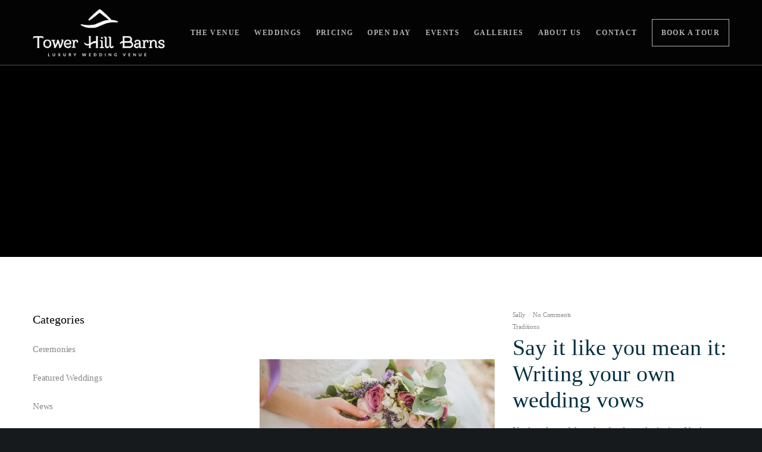

--- FILE ---
content_type: text/html; charset=UTF-8
request_url: https://towerhillbarns.co.uk/2014/06/
body_size: 38850
content:
<!doctype html>
<!--[if lt IE 10]><html class="ie9 no-js" lang="en-GB">
<![endif]-->
<!--[if (gt IE 9)|!(IE)]><!--><html class="no-js" lang="en-GB"> <!--<![endif]--><head><script data-no-optimize="1">var litespeed_docref=sessionStorage.getItem("litespeed_docref");litespeed_docref&&(Object.defineProperty(document,"referrer",{get:function(){return litespeed_docref}}),sessionStorage.removeItem("litespeed_docref"));</script> <meta charset="UTF-8"><meta name='robots' content='noindex, follow' /><title>June 2014 - Tower Hill Barns</title><meta property="og:locale" content="en_GB" /><meta property="og:type" content="website" /><meta property="og:title" content="June 2014 - Tower Hill Barns" /><meta property="og:url" content="https://towerhillbarns.co.uk/2014/06/" /><meta property="og:site_name" content="Tower Hill Barns" /><meta name="twitter:card" content="summary_large_image" /> <script type="application/ld+json" class="yoast-schema-graph">{"@context":"https://schema.org","@graph":[{"@type":"CollectionPage","@id":null,"url":"https://towerhillbarns.co.uk/2014/06/","name":"June 2014 - Tower Hill Barns","isPartOf":{"@id":"https://towerhillbarns.co.uk/#website"},"primaryImageOfPage":{"@id":"https://towerhillbarns.co.uk/2014/06/#primaryimage"},"image":{"@id":"https://towerhillbarns.co.uk/2014/06/#primaryimage"},"thumbnailUrl":"https://towerhillbarns.co.uk/wp-content/uploads/2014/06/wedding-vows.jpg","breadcrumb":{"@id":"https://towerhillbarns.co.uk/2014/06/#breadcrumb"},"inLanguage":"en-GB"},{"@type":"ImageObject","inLanguage":"en-GB","@id":"https://towerhillbarns.co.uk/2014/06/#primaryimage","url":"https://towerhillbarns.co.uk/wp-content/uploads/2014/06/wedding-vows.jpg","contentUrl":"https://towerhillbarns.co.uk/wp-content/uploads/2014/06/wedding-vows.jpg","width":1440,"height":583,"caption":"Say it like you mean it: Writing your own wedding vows"},{"@type":"BreadcrumbList","@id":"https://towerhillbarns.co.uk/2014/06/#breadcrumb","itemListElement":[{"@type":"ListItem","position":1,"name":"Home","item":"https://towerhillbarns.co.uk/"},{"@type":"ListItem","position":2,"name":"Archives for June 2014"}]},{"@type":"WebSite","@id":"https://towerhillbarns.co.uk/#website","url":"https://towerhillbarns.co.uk/","name":"Tower Hill Barns","description":"Stunning Oak Barn Wedding Venue in North Wales","publisher":{"@id":"https://towerhillbarns.co.uk/#organization"},"potentialAction":[{"@type":"SearchAction","target":{"@type":"EntryPoint","urlTemplate":"https://towerhillbarns.co.uk/?s={search_term_string}"},"query-input":{"@type":"PropertyValueSpecification","valueRequired":true,"valueName":"search_term_string"}}],"inLanguage":"en-GB"},{"@type":"Organization","@id":"https://towerhillbarns.co.uk/#organization","name":"Tower Hill Barns","url":"https://towerhillbarns.co.uk/","logo":{"@type":"ImageObject","inLanguage":"en-GB","@id":"https://towerhillbarns.co.uk/#/schema/logo/image/","url":"https://towerhillbarns.co.uk/wp-content/uploads/2020/02/THB-Logo-blue.png","contentUrl":"https://towerhillbarns.co.uk/wp-content/uploads/2020/02/THB-Logo-blue.png","width":530,"height":191,"caption":"Tower Hill Barns"},"image":{"@id":"https://towerhillbarns.co.uk/#/schema/logo/image/"}}]}</script>  <script type='application/javascript'  id='pys-version-script'>console.log('PixelYourSite Free version 11.1.5');</script> <link rel='dns-prefetch' href='//js.hs-scripts.com' /><link rel='dns-prefetch' href='//use.typekit.net' /><link rel='dns-prefetch' href='//use.fontawesome.com' /><link rel='dns-prefetch' href='//fonts.googleapis.com' /><link rel='preconnect' href='https://fonts.gstatic.com' crossorigin /><meta name="viewport" content="width=device-width, initial-scale=1, maximum-scale=1, user-scalable=no"><meta name="application-name" content="Tower Hill Barns"><style id='wp-img-auto-sizes-contain-inline-css' type='text/css'>img:is([sizes=auto i],[sizes^="auto," i]){contain-intrinsic-size:3000px 1500px}
/*# sourceURL=wp-img-auto-sizes-contain-inline-css */</style><link data-optimized="2" rel="stylesheet" href="https://towerhillbarns.co.uk/wp-content/litespeed/css/fcd3382164f96159e8c4f970cc9150de.css?ver=8f06b" /><style id='global-styles-inline-css' type='text/css'>:root{--wp--preset--aspect-ratio--square: 1;--wp--preset--aspect-ratio--4-3: 4/3;--wp--preset--aspect-ratio--3-4: 3/4;--wp--preset--aspect-ratio--3-2: 3/2;--wp--preset--aspect-ratio--2-3: 2/3;--wp--preset--aspect-ratio--16-9: 16/9;--wp--preset--aspect-ratio--9-16: 9/16;--wp--preset--color--black: #000000;--wp--preset--color--cyan-bluish-gray: #abb8c3;--wp--preset--color--white: #ffffff;--wp--preset--color--pale-pink: #f78da7;--wp--preset--color--vivid-red: #cf2e2e;--wp--preset--color--luminous-vivid-orange: #ff6900;--wp--preset--color--luminous-vivid-amber: #fcb900;--wp--preset--color--light-green-cyan: #7bdcb5;--wp--preset--color--vivid-green-cyan: #00d084;--wp--preset--color--pale-cyan-blue: #8ed1fc;--wp--preset--color--vivid-cyan-blue: #0693e3;--wp--preset--color--vivid-purple: #9b51e0;--wp--preset--color--primary-1: #143142;--wp--preset--color--primary-2: #0f2129;--wp--preset--color--primary-3: #ece1df;--wp--preset--color--primary-4: #f6f0ef;--wp--preset--color--primary-5: #e3d2cf;--wp--preset--color--green: #6ECA09;--wp--preset--color--red: #D0021B;--wp--preset--color--orange: #FAB901;--wp--preset--color--aqua: #28d2dc;--wp--preset--color--blue: #15c7ff;--wp--preset--color--purple: #7639e2;--wp--preset--color--grey: #e2e2e2;--wp--preset--gradient--vivid-cyan-blue-to-vivid-purple: linear-gradient(135deg,rgb(6,147,227) 0%,rgb(155,81,224) 100%);--wp--preset--gradient--light-green-cyan-to-vivid-green-cyan: linear-gradient(135deg,rgb(122,220,180) 0%,rgb(0,208,130) 100%);--wp--preset--gradient--luminous-vivid-amber-to-luminous-vivid-orange: linear-gradient(135deg,rgb(252,185,0) 0%,rgb(255,105,0) 100%);--wp--preset--gradient--luminous-vivid-orange-to-vivid-red: linear-gradient(135deg,rgb(255,105,0) 0%,rgb(207,46,46) 100%);--wp--preset--gradient--very-light-gray-to-cyan-bluish-gray: linear-gradient(135deg,rgb(238,238,238) 0%,rgb(169,184,195) 100%);--wp--preset--gradient--cool-to-warm-spectrum: linear-gradient(135deg,rgb(74,234,220) 0%,rgb(151,120,209) 20%,rgb(207,42,186) 40%,rgb(238,44,130) 60%,rgb(251,105,98) 80%,rgb(254,248,76) 100%);--wp--preset--gradient--blush-light-purple: linear-gradient(135deg,rgb(255,206,236) 0%,rgb(152,150,240) 100%);--wp--preset--gradient--blush-bordeaux: linear-gradient(135deg,rgb(254,205,165) 0%,rgb(254,45,45) 50%,rgb(107,0,62) 100%);--wp--preset--gradient--luminous-dusk: linear-gradient(135deg,rgb(255,203,112) 0%,rgb(199,81,192) 50%,rgb(65,88,208) 100%);--wp--preset--gradient--pale-ocean: linear-gradient(135deg,rgb(255,245,203) 0%,rgb(182,227,212) 50%,rgb(51,167,181) 100%);--wp--preset--gradient--electric-grass: linear-gradient(135deg,rgb(202,248,128) 0%,rgb(113,206,126) 100%);--wp--preset--gradient--midnight: linear-gradient(135deg,rgb(2,3,129) 0%,rgb(40,116,252) 100%);--wp--preset--font-size--small: 13px;--wp--preset--font-size--medium: 20px;--wp--preset--font-size--large: 36px;--wp--preset--font-size--x-large: 42px;--wp--preset--spacing--20: 0.44rem;--wp--preset--spacing--30: 0.67rem;--wp--preset--spacing--40: 1rem;--wp--preset--spacing--50: 1.5rem;--wp--preset--spacing--60: 2.25rem;--wp--preset--spacing--70: 3.38rem;--wp--preset--spacing--80: 5.06rem;--wp--preset--shadow--natural: 6px 6px 9px rgba(0, 0, 0, 0.2);--wp--preset--shadow--deep: 12px 12px 50px rgba(0, 0, 0, 0.4);--wp--preset--shadow--sharp: 6px 6px 0px rgba(0, 0, 0, 0.2);--wp--preset--shadow--outlined: 6px 6px 0px -3px rgb(255, 255, 255), 6px 6px rgb(0, 0, 0);--wp--preset--shadow--crisp: 6px 6px 0px rgb(0, 0, 0);}:where(.is-layout-flex){gap: 0.5em;}:where(.is-layout-grid){gap: 0.5em;}body .is-layout-flex{display: flex;}.is-layout-flex{flex-wrap: wrap;align-items: center;}.is-layout-flex > :is(*, div){margin: 0;}body .is-layout-grid{display: grid;}.is-layout-grid > :is(*, div){margin: 0;}:where(.wp-block-columns.is-layout-flex){gap: 2em;}:where(.wp-block-columns.is-layout-grid){gap: 2em;}:where(.wp-block-post-template.is-layout-flex){gap: 1.25em;}:where(.wp-block-post-template.is-layout-grid){gap: 1.25em;}.has-black-color{color: var(--wp--preset--color--black) !important;}.has-cyan-bluish-gray-color{color: var(--wp--preset--color--cyan-bluish-gray) !important;}.has-white-color{color: var(--wp--preset--color--white) !important;}.has-pale-pink-color{color: var(--wp--preset--color--pale-pink) !important;}.has-vivid-red-color{color: var(--wp--preset--color--vivid-red) !important;}.has-luminous-vivid-orange-color{color: var(--wp--preset--color--luminous-vivid-orange) !important;}.has-luminous-vivid-amber-color{color: var(--wp--preset--color--luminous-vivid-amber) !important;}.has-light-green-cyan-color{color: var(--wp--preset--color--light-green-cyan) !important;}.has-vivid-green-cyan-color{color: var(--wp--preset--color--vivid-green-cyan) !important;}.has-pale-cyan-blue-color{color: var(--wp--preset--color--pale-cyan-blue) !important;}.has-vivid-cyan-blue-color{color: var(--wp--preset--color--vivid-cyan-blue) !important;}.has-vivid-purple-color{color: var(--wp--preset--color--vivid-purple) !important;}.has-black-background-color{background-color: var(--wp--preset--color--black) !important;}.has-cyan-bluish-gray-background-color{background-color: var(--wp--preset--color--cyan-bluish-gray) !important;}.has-white-background-color{background-color: var(--wp--preset--color--white) !important;}.has-pale-pink-background-color{background-color: var(--wp--preset--color--pale-pink) !important;}.has-vivid-red-background-color{background-color: var(--wp--preset--color--vivid-red) !important;}.has-luminous-vivid-orange-background-color{background-color: var(--wp--preset--color--luminous-vivid-orange) !important;}.has-luminous-vivid-amber-background-color{background-color: var(--wp--preset--color--luminous-vivid-amber) !important;}.has-light-green-cyan-background-color{background-color: var(--wp--preset--color--light-green-cyan) !important;}.has-vivid-green-cyan-background-color{background-color: var(--wp--preset--color--vivid-green-cyan) !important;}.has-pale-cyan-blue-background-color{background-color: var(--wp--preset--color--pale-cyan-blue) !important;}.has-vivid-cyan-blue-background-color{background-color: var(--wp--preset--color--vivid-cyan-blue) !important;}.has-vivid-purple-background-color{background-color: var(--wp--preset--color--vivid-purple) !important;}.has-black-border-color{border-color: var(--wp--preset--color--black) !important;}.has-cyan-bluish-gray-border-color{border-color: var(--wp--preset--color--cyan-bluish-gray) !important;}.has-white-border-color{border-color: var(--wp--preset--color--white) !important;}.has-pale-pink-border-color{border-color: var(--wp--preset--color--pale-pink) !important;}.has-vivid-red-border-color{border-color: var(--wp--preset--color--vivid-red) !important;}.has-luminous-vivid-orange-border-color{border-color: var(--wp--preset--color--luminous-vivid-orange) !important;}.has-luminous-vivid-amber-border-color{border-color: var(--wp--preset--color--luminous-vivid-amber) !important;}.has-light-green-cyan-border-color{border-color: var(--wp--preset--color--light-green-cyan) !important;}.has-vivid-green-cyan-border-color{border-color: var(--wp--preset--color--vivid-green-cyan) !important;}.has-pale-cyan-blue-border-color{border-color: var(--wp--preset--color--pale-cyan-blue) !important;}.has-vivid-cyan-blue-border-color{border-color: var(--wp--preset--color--vivid-cyan-blue) !important;}.has-vivid-purple-border-color{border-color: var(--wp--preset--color--vivid-purple) !important;}.has-vivid-cyan-blue-to-vivid-purple-gradient-background{background: var(--wp--preset--gradient--vivid-cyan-blue-to-vivid-purple) !important;}.has-light-green-cyan-to-vivid-green-cyan-gradient-background{background: var(--wp--preset--gradient--light-green-cyan-to-vivid-green-cyan) !important;}.has-luminous-vivid-amber-to-luminous-vivid-orange-gradient-background{background: var(--wp--preset--gradient--luminous-vivid-amber-to-luminous-vivid-orange) !important;}.has-luminous-vivid-orange-to-vivid-red-gradient-background{background: var(--wp--preset--gradient--luminous-vivid-orange-to-vivid-red) !important;}.has-very-light-gray-to-cyan-bluish-gray-gradient-background{background: var(--wp--preset--gradient--very-light-gray-to-cyan-bluish-gray) !important;}.has-cool-to-warm-spectrum-gradient-background{background: var(--wp--preset--gradient--cool-to-warm-spectrum) !important;}.has-blush-light-purple-gradient-background{background: var(--wp--preset--gradient--blush-light-purple) !important;}.has-blush-bordeaux-gradient-background{background: var(--wp--preset--gradient--blush-bordeaux) !important;}.has-luminous-dusk-gradient-background{background: var(--wp--preset--gradient--luminous-dusk) !important;}.has-pale-ocean-gradient-background{background: var(--wp--preset--gradient--pale-ocean) !important;}.has-electric-grass-gradient-background{background: var(--wp--preset--gradient--electric-grass) !important;}.has-midnight-gradient-background{background: var(--wp--preset--gradient--midnight) !important;}.has-small-font-size{font-size: var(--wp--preset--font-size--small) !important;}.has-medium-font-size{font-size: var(--wp--preset--font-size--medium) !important;}.has-large-font-size{font-size: var(--wp--preset--font-size--large) !important;}.has-x-large-font-size{font-size: var(--wp--preset--font-size--x-large) !important;}
/*# sourceURL=global-styles-inline-css */</style><style id='classic-theme-styles-inline-css' type='text/css'>/*! This file is auto-generated */
.wp-block-button__link{color:#fff;background-color:#32373c;border-radius:9999px;box-shadow:none;text-decoration:none;padding:calc(.667em + 2px) calc(1.333em + 2px);font-size:1.125em}.wp-block-file__button{background:#32373c;color:#fff;text-decoration:none}
/*# sourceURL=/wp-includes/css/classic-themes.min.css */</style><style id='font-awesome-svg-styles-default-inline-css' type='text/css'>.svg-inline--fa {
  display: inline-block;
  height: 1em;
  overflow: visible;
  vertical-align: -.125em;
}
/*# sourceURL=font-awesome-svg-styles-default-inline-css */</style><style id='font-awesome-svg-styles-inline-css' type='text/css'>.wp-block-font-awesome-icon svg::before,
   .wp-rich-text-font-awesome-icon svg::before {content: unset;}
/*# sourceURL=font-awesome-svg-styles-inline-css */</style><style id='movedo-grve-custom-style-inline-css' type='text/css'>.vc_custom_1639417921287{background-position: center !important;background-repeat: no-repeat !important;background-size: cover !important;}.vc_custom_1745729961291{padding-top: 2% !important;padding-right: 5% !important;padding-bottom: 2% !important;padding-left: 5% !important;background-color: #ffffff !important;}.vc_custom_1745729954058{padding-top: 2% !important;padding-right: 2% !important;padding-bottom: 2% !important;padding-left: 2% !important;background-color: #ffffff !important;}
 body { font-size: 16px; font-family: soleil; font-weight: 300; line-height: 16px; letter-spacing: -0.2px; } #grve-header .grve-logo.grve-logo-text a { font-family: Lato; font-weight: 700; font-style: normal; font-size: 36px; text-transform: none; letter-spacing: 0px; } .grve-main-menu .grve-wrapper > ul > li > a, .grve-main-menu .grve-wrapper > ul > li .grve-toggle-menu-item-wrapper a, .grve-main-menu .grve-wrapper > ul > li.megamenu > ul > li > a, .grve-toggle-hiddenarea .grve-label, .grve-main-menu .grve-wrapper > ul > li ul li.grve-goback a { font-family: europa; font-weight: 700; font-style: normal; font-size: 12px; text-transform: uppercase; letter-spacing: 1.4px; } .grve-slide-menu .grve-main-menu .grve-wrapper ul li.megamenu ul li:not(.grve-goback) > a, .grve-main-menu .grve-wrapper > ul > li ul li a { font-family: Arial, Helvetica, sans-serif; font-weight: 700; font-style: normal; font-size: 12px; text-transform: uppercase; letter-spacing: 0px; } .grve-main-menu .grve-menu-description { font-family: Lato; font-weight: 400; font-style: normal; font-size: 11px; text-transform: none; letter-spacing: 0px; } #grve-hidden-menu .grve-hiddenarea-content .grve-menu > li > a, #grve-hidden-menu .grve-hiddenarea-content .grve-menu > li > .grve-toggle-menu-item-wrapper a, #grve-responsive-anchor .grve-hiddenarea-content .grve-menu > li > a, #grve-hidden-menu ul.grve-menu > li.megamenu > ul > li > a, #grve-hidden-menu ul.grve-menu > li ul li.grve-goback a { font-family: europa; font-weight: 600; font-style: normal; font-size: 12px; text-transform: uppercase; } #grve-hidden-menu.grve-slide-menu ul li.megamenu ul li:not(.grve-goback) > a, #grve-hidden-menu.grve-slide-menu ul li ul li:not(.grve-goback) > a, #grve-hidden-menu.grve-toggle-menu ul li.megamenu ul li > a, #grve-hidden-menu.grve-toggle-menu ul li ul li > a, #grve-responsive-anchor ul li ul li > a { font-family: soleil; font-weight: normal; font-style: normal; font-size: 12px; text-transform: none; letter-spacing: 0px; } #grve-hidden-menu .grve-menu-description { font-family: Lato; font-weight: 400; font-style: normal; font-size: 11px; text-transform: none; letter-spacing: 0px; } h1, .grve-h1, #grve-theme-wrapper .grve-modal .grve-search input[type='text'], .grve-dropcap span, p.grve-dropcap:first-letter { font-family: Arial, Helvetica, sans-serif; font-weight: 700; font-style: normal; text-transform: none; font-size: 30px; line-height: 36px; letter-spacing: -1.5px; } h2, .grve-h2 { font-family: Arial, Helvetica, sans-serif; font-weight: 700; font-style: normal; text-transform: none; font-size: 38px; line-height: 44px; letter-spacing: 0px; } h3, .grve-h3 { font-family: Arial, Helvetica, sans-serif; font-weight: normal; font-style: normal; text-transform: none; font-size: 24px; line-height: 32px; letter-spacing: 0px; } h4, .grve-h4 { font-family: abril-display; font-weight: 700; font-style: normal; text-transform: none; font-size: 18px; line-height: 24px; letter-spacing: 0px; } h5, .grve-h5 { font-family: abril-display; font-weight: 400; font-style: normal; text-transform: none; font-size: 22px; line-height: 32px; letter-spacing: 0px; } h6, .grve-h6, .vc_tta.vc_general .vc_tta-panel-title, #grve-main-content .vc_tta.vc_general .vc_tta-tab > a { font-family: europa; font-weight: 600; font-style: normal; text-transform: none; font-size: 14px; line-height: 18px; letter-spacing: 0px; } #grve-page-title .grve-title, #grve-blog-title .grve-title, #grve-search-page-title .grve-title { font-family: abril-display; font-weight: 700; font-style: normal; font-size: 48px; text-transform: none; line-height: 60px; letter-spacing: -1.3px; } #grve-page-title .grve-description, #grve-blog-title .grve-description, #grve-blog-title .grve-description p, #grve-search-page-title .grve-description { font-family: europa; font-weight: 400; font-style: normal; font-size: 13px; text-transform: uppercase; line-height: 18px; letter-spacing: 2px; } #grve-post-title .grve-title-categories { font-family: Lato; font-weight: 700; font-style: normal; font-size: 11px; text-transform: uppercase; line-height: 14px; letter-spacing: 2px; } #grve-post-title .grve-post-meta, #grve-post-title .grve-post-meta li { font-family: Lato; font-weight: 400; font-style: normal; font-size: 11px; text-transform: uppercase; line-height: 11px; letter-spacing: 0px; } .grve-single-simple-title { font-family: Lato; font-weight: 700; font-style: normal; font-size: 36px; text-transform: none; line-height: 48px; letter-spacing: 0px; } #grve-post-title .grve-title { font-family: Lato; font-weight: 700; font-style: normal; font-size: 48px; text-transform: none; line-height: 60px; letter-spacing: -1.3px; } #grve-post-title .grve-description { font-family: Lato; font-weight: 400; font-style: normal; font-size: 20px; text-transform: none; line-height: 30px; letter-spacing: 1px; } #grve-portfolio-title .grve-title { font-family: Poppins; font-weight: 700; font-style: normal; font-size: 48px; text-transform: none; line-height: 60px; letter-spacing: 0px; } #grve-portfolio-title .grve-description { font-family: "Hind Siliguri"; font-weight: 400; font-style: normal; font-size: 20px; text-transform: none; line-height: 30px; letter-spacing: 1px; } #grve-forum-title .grve-title { font-family: Poppins; font-weight: 700; font-style: normal; font-size: 48px; text-transform: none; line-height: 60px; letter-spacing: 0px; } .grve-product-area .product_title { font-family: Poppins; font-weight: 700; font-style: normal; font-size: 48px; text-transform: none; line-height: 60px; letter-spacing: 0px; } #grve-entry-summary .grve-short-description p { font-family: "Hind Siliguri"; font-weight: 400; font-style: normal; font-size: 16px; text-transform: none; line-height: 16px; letter-spacing: 0px; } #grve-product-title .grve-title, #grve-product-tax-title .grve-title, .woocommerce-page #grve-page-title .grve-title { font-family: Poppins; font-weight: 700; font-style: normal; font-size: 60px; text-transform: none; line-height: 72px; letter-spacing: 0px; } #grve-product-title .grve-description, #grve-product-tax-title .grve-description, #grve-product-tax-title .grve-description p, .woocommerce-page #grve-page-title .grve-description { font-family: "Hind Siliguri"; font-weight: 400; font-style: normal; font-size: 20px; text-transform: none; line-height: 30px; letter-spacing: 0px; } .grve-event-simple-title { font-family: Poppins; font-weight: 700; font-style: normal; font-size: 48px; text-transform: none; line-height: 60px; letter-spacing: 0px; } #grve-event-title .grve-title, #grve-event-tax-title .grve-title { font-family: Poppins; font-weight: 700; font-style: normal; font-size: 60px; text-transform: none; line-height: 72px; letter-spacing: 0px; } #grve-event-title .grve-description, #grve-event-tax-title .grve-description, #grve-event-tax-title .grve-description p { font-family: "Hind Siliguri"; font-weight: 400; font-style: normal; font-size: 20px; text-transform: none; line-height: 30px; letter-spacing: 0px; } #grve-feature-section .grve-subheading { font-family: Lato; font-weight: 400; font-style: normal; font-size: 16px; text-transform: none; line-height: 30px; letter-spacing: 0px; } #grve-feature-section .grve-title { font-family: Lato; font-weight: 700; font-style: normal; font-size: 48px; text-transform: none; line-height: 60px; letter-spacing: -1.3px; } #grve-feature-section .grve-description { font-family: Arial, Helvetica, sans-serif; font-weight: 400; font-style: normal; font-size: 20px; text-transform: none; line-height: 30px; letter-spacing: 0px; } #grve-feature-section.grve-fullscreen .grve-subheading { font-family: Poppins; font-weight: 400; font-style: normal; font-size: 16px; text-transform: none; line-height: 30px; letter-spacing: 0px; } #grve-feature-section.grve-fullscreen .grve-title { font-family: Poppins; font-weight: 700; font-style: normal; font-size: 90px; text-transform: none; line-height: 100px; letter-spacing: -2px; } #grve-feature-section.grve-fullscreen .grve-description { font-family: "Hind Siliguri"; font-weight: 400; font-style: normal; font-size: 24px; text-transform: none; line-height: 30px; letter-spacing: 0px; } .grve-leader-text, .grve-leader-text p, p.grve-leader-text { font-family: soleil; font-weight: 300; font-style: normal; font-size: 20px; text-transform: none; line-height: 28px; letter-spacing: -0.2px; } .grve-subtitle, .grve-subtitle p, .grve-subtitle-text { font-family: abril-display; font-weight: 400; font-style: normal; font-size: 12px; text-transform: none; line-height: 16px; letter-spacing: 0px; } .grve-small-text, span.wpcf7-not-valid-tip, div.wpcf7-mail-sent-ok, div.wpcf7-validation-errors, .grve-post-meta-wrapper .grve-categories li { font-family: soleil; font-weight: 400; font-style: normal; font-size: 11px; text-transform: uppercase; letter-spacing: 0.5px; } .grve-quote-text, blockquote p, blockquote cite { font-family: Georgia, serif; font-weight: 400; font-style: italic; font-size: 24px; line-height: 40px; text-transform: none; letter-spacing: 0px; } .grve-link-text, .grve-btn, input[type='submit'], input[type='reset'], input[type='button'], button:not(.mfp-arrow):not(.grve-search-btn), #cancel-comment-reply-link, .grve-anchor-menu .grve-anchor-wrapper .grve-container > ul > li > a, .grve-anchor-menu .grve-anchor-wrapper .grve-container ul.sub-menu li a, #reply-title, .woocommerce div.product p.stock { font-family: europa !important; font-weight: 700 !important; font-style: normal; font-size: 11px !important; text-transform: uppercase; letter-spacing: 1px; } .grve-btn.grve-btn-extrasmall, .widget.woocommerce button[type='submit'] { font-size: 8px !important; } .grve-btn.grve-btn-small { font-size: 9px !important; } .grve-btn.grve-btn-large { font-size: 13px !important; } .grve-btn.grve-btn-extralarge { font-size: 15px !important; } .grve-widget-title { font-family: abril-display; font-weight: 500; font-style: normal; font-size: 20px; text-transform: none; line-height: 30px; letter-spacing: 0px; } .widget, .widgets, .widget p { font-family: soleil; font-weight: 300; font-style: normal; font-size: 15px; text-transform: none; line-height: 21px; letter-spacing: -0.2px; } .single-post #grve-single-content, .single-product #tab-description, .single-tribe_events #grve-single-content { font-size: 16px; font-family: soleil; font-weight: 300; line-height: 16px; letter-spacing: -0.2px; } .grve-custom-font-1, #grve-feature-section .grve-subheading.grve-custom-font-1, #grve-feature-section.grve-fullscreen .grve-subheading.grve-custom-font-1, #grve-feature-section .grve-title.grve-custom-font-1, #grve-feature-section.grve-fullscreen .grve-title.grve-custom-font-1, #grve-feature-section .grve-description.grve-custom-font-1, #grve-feature-section.grve-fullscreen .grve-description.grve-custom-font-1 { font-family: abril-display; font-weight: 700; font-style: normal; text-transform: none; letter-spacing: -0.5px; } .grve-custom-font-2, #grve-feature-section .grve-subheading.grve-custom-font-2, #grve-feature-section.grve-fullscreen .grve-subheading.grve-custom-font-2, #grve-feature-section .grve-title.grve-custom-font-2, #grve-feature-section.grve-fullscreen .grve-title.grve-custom-font-2, #grve-feature-section .grve-description.grve-custom-font-2, #grve-feature-section.grve-fullscreen .grve-description.grve-custom-font-2 { font-family: Arial, Helvetica, sans-serif; font-weight: normal; font-style: normal; text-transform: none; letter-spacing: 0px; } .grve-custom-font-3, #grve-feature-section .grve-subheading.grve-custom-font-3, #grve-feature-section.grve-fullscreen .grve-subheading.grve-custom-font-3, #grve-feature-section .grve-title.grve-custom-font-3, #grve-feature-section.grve-fullscreen .grve-title.grve-custom-font-3, #grve-feature-section .grve-description.grve-custom-font-3, #grve-feature-section.grve-fullscreen .grve-description.grve-custom-font-3 { font-family: Arial, Helvetica, sans-serif; font-weight: normal; font-style: normal; text-transform: none; letter-spacing: 0px; } .grve-custom-font-4, #grve-feature-section .grve-subheading.grve-custom-font-4, #grve-feature-section.grve-fullscreen .grve-subheading.grve-custom-font-4, #grve-feature-section .grve-title.grve-custom-font-4, #grve-feature-section.grve-fullscreen .grve-title.grve-custom-font-4, #grve-feature-section .grve-description.grve-custom-font-4, #grve-feature-section.grve-fullscreen .grve-description.grve-custom-font-4 { font-family: Arial, Helvetica, sans-serif; font-weight: normal; font-style: normal; text-transform: none; letter-spacing: 0px; } .grve-blog-leader .grve-post-list .grve-post-content p { max-height: 32px; } @media only screen and (min-width: 1201px) and (max-width: 1440px) { } @media only screen and (min-width: 960px) and (max-width: 1200px) { h1,.grve-h1,#grve-theme-wrapper .grve-modal .grve-search input[type="text"],.grve-dropcap span,p.grve-dropcap:first-letter { font-size: 27px; line-height: 1.2em; } .grve-h1.grve-heading-120:not(.grve-tablet-reset-increase-heading ) { font-size: 23px; } .grve-h1.grve-heading-140:not(.grve-tablet-reset-increase-heading ) { font-size: 23px; } .grve-h1.grve-heading-160:not(.grve-tablet-reset-increase-heading ) { font-size: 23px; } .grve-h1.grve-heading-180:not(.grve-tablet-reset-increase-heading ) { font-size: 23px; } .grve-h1.grve-heading-200:not(.grve-tablet-reset-increase-heading ) { font-size: 19px; } .grve-h1.grve-heading-250:not(.grve-tablet-reset-increase-heading ) { font-size: 16px; } .grve-h1.grve-heading-300:not(.grve-tablet-reset-increase-heading ) { font-size: 16px; } h2,.grve-h2 { font-size: 34px; line-height: 1.16em; } .grve-h2.grve-heading-120:not(.grve-tablet-reset-increase-heading ) { font-size: 30px; } .grve-h2.grve-heading-140:not(.grve-tablet-reset-increase-heading ) { font-size: 30px; } .grve-h2.grve-heading-160:not(.grve-tablet-reset-increase-heading ) { font-size: 30px; } .grve-h2.grve-heading-180:not(.grve-tablet-reset-increase-heading ) { font-size: 30px; } .grve-h2.grve-heading-200:not(.grve-tablet-reset-increase-heading ) { font-size: 24px; } .grve-h2.grve-heading-250:not(.grve-tablet-reset-increase-heading ) { font-size: 20px; } .grve-h2.grve-heading-300:not(.grve-tablet-reset-increase-heading ) { font-size: 20px; } h3,.grve-h3 { font-size: 22px; line-height: 1.33em; } .grve-h3.grve-heading-120:not(.grve-tablet-reset-increase-heading ) { font-size: 19px; } .grve-h3.grve-heading-140:not(.grve-tablet-reset-increase-heading ) { font-size: 19px; } .grve-h3.grve-heading-160:not(.grve-tablet-reset-increase-heading ) { font-size: 19px; } .grve-h3.grve-heading-180:not(.grve-tablet-reset-increase-heading ) { font-size: 19px; } .grve-h3.grve-heading-200:not(.grve-tablet-reset-increase-heading ) { font-size: 15px; } .grve-h3.grve-heading-250:not(.grve-tablet-reset-increase-heading ) { font-size: 13px; } .grve-h3.grve-heading-300:not(.grve-tablet-reset-increase-heading ) { font-size: 13px; } .grve-h4.grve-heading-120:not(.grve-tablet-reset-increase-heading ) { font-size: 14px; } .grve-h4.grve-heading-140:not(.grve-tablet-reset-increase-heading ) { font-size: 14px; } .grve-h4.grve-heading-160:not(.grve-tablet-reset-increase-heading ) { font-size: 14px; } .grve-h4.grve-heading-180:not(.grve-tablet-reset-increase-heading ) { font-size: 14px; } .grve-h4.grve-heading-200:not(.grve-tablet-reset-increase-heading ) { font-size: 12px; } .grve-h4.grve-heading-250:not(.grve-tablet-reset-increase-heading ) { font-size: 10px; } .grve-h4.grve-heading-300:not(.grve-tablet-reset-increase-heading ) { font-size: 10px; } h5,.grve-h5 { font-size: 20px; line-height: 1.45em; } .grve-h5.grve-heading-120:not(.grve-tablet-reset-increase-heading ) { font-size: 17px; } .grve-h5.grve-heading-140:not(.grve-tablet-reset-increase-heading ) { font-size: 17px; } .grve-h5.grve-heading-160:not(.grve-tablet-reset-increase-heading ) { font-size: 17px; } .grve-h5.grve-heading-180:not(.grve-tablet-reset-increase-heading ) { font-size: 17px; } .grve-h5.grve-heading-200:not(.grve-tablet-reset-increase-heading ) { font-size: 14px; } .grve-h5.grve-heading-250:not(.grve-tablet-reset-increase-heading ) { font-size: 12px; } .grve-h5.grve-heading-300:not(.grve-tablet-reset-increase-heading ) { font-size: 12px; } .grve-h6.grve-heading-160:not(.grve-tablet-reset-increase-heading ) { font-size: 11px; } .grve-h6.grve-heading-180:not(.grve-tablet-reset-increase-heading ) { font-size: 11px; } .grve-h6.grve-heading-200:not(.grve-tablet-reset-increase-heading ) { font-size: 9px; } .grve-h6.grve-heading-250:not(.grve-tablet-reset-increase-heading ) { font-size: 7px; } .grve-h6.grve-heading-300:not(.grve-tablet-reset-increase-heading ) { font-size: 7px; } #grve-page-title .grve-title,#grve-blog-title .grve-title,#grve-search-page-title .grve-title { font-size: 43px; line-height: 1.25em; } #grve-post-title .grve-title { font-size: 43px; line-height: 1.25em; } .grve-single-simple-title { font-size: 32px; line-height: 1.33em; } #grve-portfolio-title .grve-title { font-size: 43px; line-height: 1.25em; } #grve-forum-title .grve-title { font-size: 43px; line-height: 1.25em; } .grve-product-area .product_title { font-size: 43px; line-height: 1.25em; } #grve-product-title .grve-title,#grve-product-tax-title .grve-title,.woocommerce-page #grve-page-title .grve-title { font-size: 54px; line-height: 1.2em; } .grve-event-simple-title { font-size: 43px; line-height: 1.25em; } #grve-event-title .grve-title,#grve-event-tax-title .grve-title { font-size: 54px; line-height: 1.2em; } #grve-feature-section .grve-title { font-size: 43px; line-height: 1.25em; } #grve-feature-section.grve-fullscreen .grve-title { font-size: 81px; line-height: 1.11em; } #grve-feature-section.grve-fullscreen .grve-description { font-size: 22px; line-height: 1.25em; } #grve-post-title .grve-description { font-size: 18px; line-height: 1.5em; } #grve-entry-summary .grve-short-description p { font-size: 14px; line-height: 1em; } #grve-product-title .grve-description,#grve-product-tax-title .grve-description,#grve-product-tax-title .grve-description p,.woocommerce-page #grve-page-title .grve-description { font-size: 18px; line-height: 1.5em; } #grve-event-title .grve-description,#grve-event-tax-title .grve-description,#grve-event-tax-title .grve-description p { font-size: 18px; line-height: 1.5em; } #grve-feature-section .grve-subheading { font-size: 14px; line-height: 1.88em; } #grve-feature-section.grve-fullscreen .grve-subheading { font-size: 14px; line-height: 1.88em; } #grve-feature-section .grve-description { font-size: 18px; line-height: 1.5em; } .grve-leader-text,.grve-leader-text p,p.grve-leader-text { font-size: 18px; line-height: 1.4em; } .grve-quote-text,blockquote p { font-size: 22px; line-height: 1.67em; } } @media only screen and (min-width: 768px) and (max-width: 959px) { h1,.grve-h1,#grve-theme-wrapper .grve-modal .grve-search input[type="text"],.grve-dropcap span,p.grve-dropcap:first-letter { font-size: 24px; line-height: 1.2em; } .grve-h1.grve-heading-120:not(.grve-tablet-sm-reset-increase-heading ) { font-size: 21px; } .grve-h1.grve-heading-140:not(.grve-tablet-sm-reset-increase-heading ) { font-size: 21px; } .grve-h1.grve-heading-160:not(.grve-tablet-sm-reset-increase-heading ) { font-size: 21px; } .grve-h1.grve-heading-180:not(.grve-tablet-sm-reset-increase-heading ) { font-size: 21px; } .grve-h1.grve-heading-200:not(.grve-tablet-sm-reset-increase-heading ) { font-size: 17px; } .grve-h1.grve-heading-250:not(.grve-tablet-sm-reset-increase-heading ) { font-size: 14px; } .grve-h1.grve-heading-300:not(.grve-tablet-sm-reset-increase-heading ) { font-size: 14px; } h2,.grve-h2 { font-size: 30px; line-height: 1.16em; } .grve-h2.grve-heading-120:not(.grve-tablet-sm-reset-increase-heading ) { font-size: 26px; } .grve-h2.grve-heading-140:not(.grve-tablet-sm-reset-increase-heading ) { font-size: 26px; } .grve-h2.grve-heading-160:not(.grve-tablet-sm-reset-increase-heading ) { font-size: 26px; } .grve-h2.grve-heading-180:not(.grve-tablet-sm-reset-increase-heading ) { font-size: 26px; } .grve-h2.grve-heading-200:not(.grve-tablet-sm-reset-increase-heading ) { font-size: 22px; } .grve-h2.grve-heading-250:not(.grve-tablet-sm-reset-increase-heading ) { font-size: 18px; } .grve-h2.grve-heading-300:not(.grve-tablet-sm-reset-increase-heading ) { font-size: 18px; } h3,.grve-h3 { font-size: 19px; line-height: 1.33em; } .grve-h3.grve-heading-120:not(.grve-tablet-sm-reset-increase-heading ) { font-size: 17px; } .grve-h3.grve-heading-140:not(.grve-tablet-sm-reset-increase-heading ) { font-size: 17px; } .grve-h3.grve-heading-160:not(.grve-tablet-sm-reset-increase-heading ) { font-size: 17px; } .grve-h3.grve-heading-180:not(.grve-tablet-sm-reset-increase-heading ) { font-size: 17px; } .grve-h3.grve-heading-200:not(.grve-tablet-sm-reset-increase-heading ) { font-size: 14px; } .grve-h3.grve-heading-250:not(.grve-tablet-sm-reset-increase-heading ) { font-size: 11px; } .grve-h3.grve-heading-300:not(.grve-tablet-sm-reset-increase-heading ) { font-size: 11px; } .grve-h4.grve-heading-120:not(.grve-tablet-sm-reset-increase-heading ) { font-size: 13px; } .grve-h4.grve-heading-140:not(.grve-tablet-sm-reset-increase-heading ) { font-size: 13px; } .grve-h4.grve-heading-160:not(.grve-tablet-sm-reset-increase-heading ) { font-size: 13px; } .grve-h4.grve-heading-180:not(.grve-tablet-sm-reset-increase-heading ) { font-size: 13px; } .grve-h4.grve-heading-200:not(.grve-tablet-sm-reset-increase-heading ) { font-size: 10px; } .grve-h4.grve-heading-250:not(.grve-tablet-sm-reset-increase-heading ) { font-size: 8px; } .grve-h4.grve-heading-300:not(.grve-tablet-sm-reset-increase-heading ) { font-size: 8px; } h5,.grve-h5 { font-size: 18px; line-height: 1.45em; } .grve-h5.grve-heading-120:not(.grve-tablet-sm-reset-increase-heading ) { font-size: 15px; } .grve-h5.grve-heading-140:not(.grve-tablet-sm-reset-increase-heading ) { font-size: 15px; } .grve-h5.grve-heading-160:not(.grve-tablet-sm-reset-increase-heading ) { font-size: 15px; } .grve-h5.grve-heading-180:not(.grve-tablet-sm-reset-increase-heading ) { font-size: 15px; } .grve-h5.grve-heading-200:not(.grve-tablet-sm-reset-increase-heading ) { font-size: 13px; } .grve-h5.grve-heading-250:not(.grve-tablet-sm-reset-increase-heading ) { font-size: 10px; } .grve-h5.grve-heading-300:not(.grve-tablet-sm-reset-increase-heading ) { font-size: 10px; } .grve-h6.grve-heading-160:not(.grve-tablet-sm-reset-increase-heading ) { font-size: 10px; } .grve-h6.grve-heading-180:not(.grve-tablet-sm-reset-increase-heading ) { font-size: 10px; } .grve-h6.grve-heading-200:not(.grve-tablet-sm-reset-increase-heading ) { font-size: 8px; } .grve-h6.grve-heading-250:not(.grve-tablet-sm-reset-increase-heading ) { font-size: 7px; } .grve-h6.grve-heading-300:not(.grve-tablet-sm-reset-increase-heading ) { font-size: 7px; } #grve-page-title .grve-title,#grve-blog-title .grve-title,#grve-search-page-title .grve-title { font-size: 41px; line-height: 1.25em; } #grve-post-title .grve-title { font-size: 41px; line-height: 1.25em; } .grve-single-simple-title { font-size: 31px; line-height: 1.33em; } #grve-portfolio-title .grve-title { font-size: 41px; line-height: 1.25em; } #grve-forum-title .grve-title { font-size: 41px; line-height: 1.25em; } .grve-product-area .product_title { font-size: 41px; line-height: 1.25em; } #grve-product-title .grve-title,#grve-product-tax-title .grve-title,.woocommerce-page #grve-page-title .grve-title { font-size: 51px; line-height: 1.2em; } .grve-event-simple-title { font-size: 41px; line-height: 1.25em; } #grve-event-title .grve-title,#grve-event-tax-title .grve-title { font-size: 51px; line-height: 1.2em; } #grve-feature-section .grve-title { font-size: 41px; line-height: 1.25em; } #grve-feature-section.grve-fullscreen .grve-title { font-size: 77px; line-height: 1.11em; } #grve-feature-section.grve-fullscreen .grve-description { font-size: 20px; line-height: 1.25em; } #grve-post-title .grve-description { font-size: 16px; line-height: 1.5em; } #grve-entry-summary .grve-short-description p { font-size: 13px; line-height: 1em; } #grve-product-title .grve-description,#grve-product-tax-title .grve-description,#grve-product-tax-title .grve-description p,.woocommerce-page #grve-page-title .grve-description { font-size: 16px; line-height: 1.5em; } #grve-event-title .grve-description,#grve-event-tax-title .grve-description,#grve-event-tax-title .grve-description p { font-size: 16px; line-height: 1.5em; } #grve-feature-section .grve-subheading { font-size: 13px; line-height: 1.88em; } #grve-feature-section.grve-fullscreen .grve-subheading { font-size: 13px; line-height: 1.88em; } #grve-feature-section .grve-description { font-size: 16px; line-height: 1.5em; } .grve-leader-text,.grve-leader-text p,p.grve-leader-text { font-size: 16px; line-height: 1.4em; } .grve-quote-text,blockquote p { font-size: 19px; line-height: 1.67em; } } @media only screen and (max-width: 767px) { h1,.grve-h1,#grve-theme-wrapper .grve-modal .grve-search input[type="text"],.grve-dropcap span,p.grve-dropcap:first-letter { font-size: 23px; line-height: 1.2em; } .grve-h1.grve-heading-120:not(.grve-mobile-reset-increase-heading ) { font-size: 20px; } .grve-h1.grve-heading-140:not(.grve-mobile-reset-increase-heading ) { font-size: 20px; } .grve-h1.grve-heading-160:not(.grve-mobile-reset-increase-heading ) { font-size: 20px; } .grve-h1.grve-heading-180:not(.grve-mobile-reset-increase-heading ) { font-size: 20px; } .grve-h1.grve-heading-200:not(.grve-mobile-reset-increase-heading ) { font-size: 16px; } .grve-h1.grve-heading-250:not(.grve-mobile-reset-increase-heading ) { font-size: 13px; } .grve-h1.grve-heading-300:not(.grve-mobile-reset-increase-heading ) { font-size: 13px; } h2,.grve-h2 { font-size: 29px; line-height: 1.16em; } .grve-h2.grve-heading-120:not(.grve-mobile-reset-increase-heading ) { font-size: 25px; } .grve-h2.grve-heading-140:not(.grve-mobile-reset-increase-heading ) { font-size: 25px; } .grve-h2.grve-heading-160:not(.grve-mobile-reset-increase-heading ) { font-size: 25px; } .grve-h2.grve-heading-180:not(.grve-mobile-reset-increase-heading ) { font-size: 25px; } .grve-h2.grve-heading-200:not(.grve-mobile-reset-increase-heading ) { font-size: 20px; } .grve-h2.grve-heading-250:not(.grve-mobile-reset-increase-heading ) { font-size: 17px; } .grve-h2.grve-heading-300:not(.grve-mobile-reset-increase-heading ) { font-size: 17px; } h3,.grve-h3 { font-size: 18px; line-height: 1.33em; } .grve-h3.grve-heading-120:not(.grve-mobile-reset-increase-heading ) { font-size: 16px; } .grve-h3.grve-heading-140:not(.grve-mobile-reset-increase-heading ) { font-size: 16px; } .grve-h3.grve-heading-160:not(.grve-mobile-reset-increase-heading ) { font-size: 16px; } .grve-h3.grve-heading-180:not(.grve-mobile-reset-increase-heading ) { font-size: 16px; } .grve-h3.grve-heading-200:not(.grve-mobile-reset-increase-heading ) { font-size: 13px; } .grve-h3.grve-heading-250:not(.grve-mobile-reset-increase-heading ) { font-size: 11px; } .grve-h3.grve-heading-300:not(.grve-mobile-reset-increase-heading ) { font-size: 11px; } .grve-h4.grve-heading-120:not(.grve-mobile-reset-increase-heading ) { font-size: 12px; } .grve-h4.grve-heading-140:not(.grve-mobile-reset-increase-heading ) { font-size: 12px; } .grve-h4.grve-heading-160:not(.grve-mobile-reset-increase-heading ) { font-size: 12px; } .grve-h4.grve-heading-180:not(.grve-mobile-reset-increase-heading ) { font-size: 12px; } .grve-h4.grve-heading-200:not(.grve-mobile-reset-increase-heading ) { font-size: 10px; } .grve-h4.grve-heading-250:not(.grve-mobile-reset-increase-heading ) { font-size: 8px; } .grve-h4.grve-heading-300:not(.grve-mobile-reset-increase-heading ) { font-size: 8px; } h5,.grve-h5 { font-size: 17px; line-height: 1.45em; } .grve-h5.grve-heading-120:not(.grve-mobile-reset-increase-heading ) { font-size: 14px; } .grve-h5.grve-heading-140:not(.grve-mobile-reset-increase-heading ) { font-size: 14px; } .grve-h5.grve-heading-160:not(.grve-mobile-reset-increase-heading ) { font-size: 14px; } .grve-h5.grve-heading-180:not(.grve-mobile-reset-increase-heading ) { font-size: 14px; } .grve-h5.grve-heading-200:not(.grve-mobile-reset-increase-heading ) { font-size: 12px; } .grve-h5.grve-heading-250:not(.grve-mobile-reset-increase-heading ) { font-size: 10px; } .grve-h5.grve-heading-300:not(.grve-mobile-reset-increase-heading ) { font-size: 10px; } .grve-h6.grve-heading-160:not(.grve-mobile-reset-increase-heading ) { font-size: 9px; } .grve-h6.grve-heading-180:not(.grve-mobile-reset-increase-heading ) { font-size: 9px; } .grve-h6.grve-heading-200:not(.grve-mobile-reset-increase-heading ) { font-size: 8px; } .grve-h6.grve-heading-250:not(.grve-mobile-reset-increase-heading ) { font-size: 6px; } .grve-h6.grve-heading-300:not(.grve-mobile-reset-increase-heading ) { font-size: 6px; } #grve-page-title .grve-title,#grve-blog-title .grve-title,#grve-search-page-title .grve-title { font-size: 29px; line-height: 1.25em; } #grve-post-title .grve-title { font-size: 29px; line-height: 1.25em; } .grve-single-simple-title { font-size: 22px; line-height: 1.33em; } #grve-portfolio-title .grve-title { font-size: 29px; line-height: 1.25em; } #grve-forum-title .grve-title { font-size: 29px; line-height: 1.25em; } .grve-product-area .product_title { font-size: 29px; line-height: 1.25em; } #grve-product-title .grve-title,#grve-product-tax-title .grve-title,.woocommerce-page #grve-page-title .grve-title { font-size: 36px; line-height: 1.2em; } .grve-event-simple-title { font-size: 29px; line-height: 1.25em; } #grve-event-title .grve-title,#grve-event-tax-title .grve-title { font-size: 36px; line-height: 1.2em; } #grve-feature-section .grve-title { font-size: 29px; line-height: 1.25em; } #grve-feature-section.grve-fullscreen .grve-title { font-size: 54px; line-height: 1.11em; } #grve-feature-section.grve-fullscreen .grve-description { font-size: 14px; line-height: 1.25em; } #grve-page-title .grve-description,#grve-blog-title .grve-description,#grve-blog-title .grve-description p,#grve-search-page-title .grve-description { font-size: 10px; line-height: 1.38em; } #grve-post-title .grve-description { font-size: 16px; line-height: 1.5em; } #grve-entry-summary .grve-short-description p { font-size: 13px; line-height: 1em; } #grve-product-title .grve-description,#grve-product-tax-title .grve-description,#grve-product-tax-title .grve-description p,.woocommerce-page #grve-page-title .grve-description { font-size: 16px; line-height: 1.5em; } #grve-event-title .grve-description,#grve-event-tax-title .grve-description,#grve-event-tax-title .grve-description p { font-size: 16px; line-height: 1.5em; } #grve-feature-section .grve-subheading { font-size: 13px; line-height: 1.88em; } #grve-feature-section.grve-fullscreen .grve-subheading { font-size: 13px; line-height: 1.88em; } #grve-feature-section .grve-description { font-size: 16px; line-height: 1.5em; } .grve-leader-text,.grve-leader-text p,p.grve-leader-text { font-size: 16px; line-height: 1.4em; } .grve-quote-text,blockquote p { font-size: 19px; line-height: 1.67em; } } @media print { h1,.grve-h1,#grve-theme-wrapper .grve-modal .grve-search input[type="text"],.grve-dropcap span,p.grve-dropcap:first-letter { font-size: 23px; line-height: 1.2em; } .grve-h1.grve-heading-120:not(.grve-print-reset-increase-heading ) { font-size: 20px; } .grve-h1.grve-heading-140:not(.grve-print-reset-increase-heading ) { font-size: 20px; } .grve-h1.grve-heading-160:not(.grve-print-reset-increase-heading ) { font-size: 20px; } .grve-h1.grve-heading-180:not(.grve-print-reset-increase-heading ) { font-size: 20px; } .grve-h1.grve-heading-200:not(.grve-print-reset-increase-heading ) { font-size: 16px; } .grve-h1.grve-heading-250:not(.grve-print-reset-increase-heading ) { font-size: 13px; } .grve-h1.grve-heading-300:not(.grve-print-reset-increase-heading ) { font-size: 13px; } h2,.grve-h2 { font-size: 29px; line-height: 1.16em; } .grve-h2.grve-heading-120:not(.grve-print-reset-increase-heading ) { font-size: 25px; } .grve-h2.grve-heading-140:not(.grve-print-reset-increase-heading ) { font-size: 25px; } .grve-h2.grve-heading-160:not(.grve-print-reset-increase-heading ) { font-size: 25px; } .grve-h2.grve-heading-180:not(.grve-print-reset-increase-heading ) { font-size: 25px; } .grve-h2.grve-heading-200:not(.grve-print-reset-increase-heading ) { font-size: 20px; } .grve-h2.grve-heading-250:not(.grve-print-reset-increase-heading ) { font-size: 17px; } .grve-h2.grve-heading-300:not(.grve-print-reset-increase-heading ) { font-size: 17px; } h3,.grve-h3 { font-size: 18px; line-height: 1.33em; } .grve-h3.grve-heading-120:not(.grve-print-reset-increase-heading ) { font-size: 16px; } .grve-h3.grve-heading-140:not(.grve-print-reset-increase-heading ) { font-size: 16px; } .grve-h3.grve-heading-160:not(.grve-print-reset-increase-heading ) { font-size: 16px; } .grve-h3.grve-heading-180:not(.grve-print-reset-increase-heading ) { font-size: 16px; } .grve-h3.grve-heading-200:not(.grve-print-reset-increase-heading ) { font-size: 13px; } .grve-h3.grve-heading-250:not(.grve-print-reset-increase-heading ) { font-size: 11px; } .grve-h3.grve-heading-300:not(.grve-print-reset-increase-heading ) { font-size: 11px; } .grve-h4.grve-heading-120:not(.grve-print-reset-increase-heading ) { font-size: 12px; } .grve-h4.grve-heading-140:not(.grve-print-reset-increase-heading ) { font-size: 12px; } .grve-h4.grve-heading-160:not(.grve-print-reset-increase-heading ) { font-size: 12px; } .grve-h4.grve-heading-180:not(.grve-print-reset-increase-heading ) { font-size: 12px; } .grve-h4.grve-heading-200:not(.grve-print-reset-increase-heading ) { font-size: 10px; } .grve-h4.grve-heading-250:not(.grve-print-reset-increase-heading ) { font-size: 8px; } .grve-h4.grve-heading-300:not(.grve-print-reset-increase-heading ) { font-size: 8px; } h5,.grve-h5 { font-size: 17px; line-height: 1.45em; } .grve-h5.grve-heading-120:not(.grve-print-reset-increase-heading ) { font-size: 14px; } .grve-h5.grve-heading-140:not(.grve-print-reset-increase-heading ) { font-size: 14px; } .grve-h5.grve-heading-160:not(.grve-print-reset-increase-heading ) { font-size: 14px; } .grve-h5.grve-heading-180:not(.grve-print-reset-increase-heading ) { font-size: 14px; } .grve-h5.grve-heading-200:not(.grve-print-reset-increase-heading ) { font-size: 12px; } .grve-h5.grve-heading-250:not(.grve-print-reset-increase-heading ) { font-size: 10px; } .grve-h5.grve-heading-300:not(.grve-print-reset-increase-heading ) { font-size: 10px; } .grve-h6.grve-heading-160:not(.grve-print-reset-increase-heading ) { font-size: 9px; } .grve-h6.grve-heading-180:not(.grve-print-reset-increase-heading ) { font-size: 9px; } .grve-h6.grve-heading-200:not(.grve-print-reset-increase-heading ) { font-size: 8px; } .grve-h6.grve-heading-250:not(.grve-print-reset-increase-heading ) { font-size: 6px; } .grve-h6.grve-heading-300:not(.grve-print-reset-increase-heading ) { font-size: 6px; } #grve-page-title .grve-title,#grve-blog-title .grve-title,#grve-search-page-title .grve-title { font-size: 29px; line-height: 1.25em; } #grve-post-title .grve-title { font-size: 29px; line-height: 1.25em; } .grve-single-simple-title { font-size: 22px; line-height: 1.33em; } #grve-portfolio-title .grve-title { font-size: 29px; line-height: 1.25em; } #grve-forum-title .grve-title { font-size: 29px; line-height: 1.25em; } .grve-product-area .product_title { font-size: 29px; line-height: 1.25em; } #grve-product-title .grve-title,#grve-product-tax-title .grve-title,.woocommerce-page #grve-page-title .grve-title { font-size: 36px; line-height: 1.2em; } .grve-event-simple-title { font-size: 29px; line-height: 1.25em; } #grve-event-title .grve-title,#grve-event-tax-title .grve-title { font-size: 36px; line-height: 1.2em; } #grve-feature-section .grve-title { font-size: 29px; line-height: 1.25em; } #grve-feature-section.grve-fullscreen .grve-title { font-size: 54px; line-height: 1.11em; } #grve-feature-section.grve-fullscreen .grve-description { font-size: 14px; line-height: 1.25em; } #grve-page-title .grve-description,#grve-blog-title .grve-description,#grve-blog-title .grve-description p,#grve-search-page-title .grve-description { font-size: 10px; line-height: 1.38em; } #grve-post-title .grve-description { font-size: 16px; line-height: 1.5em; } #grve-entry-summary .grve-short-description p { font-size: 13px; line-height: 1em; } #grve-product-title .grve-description,#grve-product-tax-title .grve-description,#grve-product-tax-title .grve-description p,.woocommerce-page #grve-page-title .grve-description { font-size: 16px; line-height: 1.5em; } #grve-event-title .grve-description,#grve-event-tax-title .grve-description,#grve-event-tax-title .grve-description p { font-size: 16px; line-height: 1.5em; } #grve-feature-section .grve-subheading { font-size: 13px; line-height: 1.88em; } #grve-feature-section.grve-fullscreen .grve-subheading { font-size: 13px; line-height: 1.88em; } #grve-feature-section .grve-description { font-size: 16px; line-height: 1.5em; } .grve-leader-text,.grve-leader-text p,p.grve-leader-text { font-size: 16px; line-height: 1.4em; } .grve-quote-text,blockquote p { font-size: 19px; line-height: 1.67em; } } 
 a { color: #898989; } a:hover { color: #143142; } .grve-container, #disqus_thread, #grve-content.grve-left-sidebar .grve-content-wrapper, #grve-content.grve-right-sidebar .grve-content-wrapper { max-width: 1170px; } @media only screen and (max-width: 1230px) { .grve-container, #disqus_thread, #grve-content.grve-left-sidebar .grve-content-wrapper, #grve-content.grve-right-sidebar .grve-content-wrapper { width: 90%; max-width: 1170px; } } @media only screen and (min-width: 960px) { #grve-theme-wrapper.grve-header-side .grve-container, #grve-theme-wrapper.grve-header-side #grve-content.grve-left-sidebar .grve-content-wrapper, #grve-theme-wrapper.grve-header-side #grve-content.grve-right-sidebar .grve-content-wrapper { width: 90%; max-width: 1170px; } } body.grve-boxed #grve-theme-wrapper { width: 100%; max-width: 1220px; } #grve-body.grve-boxed #grve-header.grve-fixed #grve-main-header, #grve-body.grve-boxed #grve-movedo-sticky-header, #grve-body.grve-boxed .grve-anchor-menu .grve-anchor-wrapper.grve-sticky, #grve-body.grve-boxed #grve-footer.grve-fixed-footer, #grve-body.grve-boxed #grve-top-bar.grve-fixed .grve-wrapper { max-width: 1220px; } @media only screen and (max-width: 1200px) { #grve-body.grve-boxed #grve-header.grve-sticky-header #grve-main-header.grve-header-default, #grve-body.grve-boxed #grve-header.grve-sticky-header #grve-main-header #grve-bottom-header, #grve-body.grve-boxed #grve-header.grve-fixed #grve-main-header { max-width: 90%; } #grve-body.grve-boxed #grve-top-bar.grve-fixed .grve-wrapper { max-width: 90%; } } #grve-top-bar .grve-wrapper { padding-top: 12px; padding-bottom: 12px; } #grve-top-bar .grve-wrapper, #grve-top-bar .grve-language > li > ul, #grve-top-bar .grve-top-bar-menu ul.sub-menu { background-color: #143142; color: #ffffff; } #grve-top-bar a { color: #ffffff; } #grve-top-bar a:hover { color: #898989; } #grve-main-header { background-color: rgba(255,255,255,1); } #grve-main-header.grve-transparent, #grve-main-header.grve-light, #grve-main-header.grve-dark { background-color: transparent; } #grve-main-header.grve-header-default, .grve-header-elements { border-color: rgba(255,255,255,0.10); } .grve-logo-text a, #grve-header .grve-main-menu .grve-wrapper > ul > li > a, .grve-header-element > a, .grve-header-element .grve-purchased-items, .grve-header-text-element { color: #898989; } .grve-safe-btn-icon { fill: #898989; } .grve-logo-text a:hover, #grve-header .grve-main-menu .grve-wrapper > ul > li.grve-current > a, #grve-header .grve-main-menu .grve-wrapper > ul > li.current-menu-item > a, #grve-header .grve-main-menu .grve-wrapper > ul > li.current-menu-ancestor > a, #grve-header .grve-main-menu .grve-wrapper > ul > li:hover > a, .grve-header-element > a:hover { color: #143142; } #grve-header .grve-main-menu.grve-menu-type-button .grve-wrapper > ul > li.current-menu-item > a span, #grve-header .grve-main-menu.grve-menu-type-button .grve-wrapper > ul > li.current-menu-ancestor > a span { border-color: #eef1f6; } #grve-header .grve-main-menu.grve-menu-type-button .grve-wrapper > ul > li:hover > a span, #grve-header .grve-main-menu.grve-menu-type-button .grve-wrapper > ul > li.active > a span { border-color: #0652FD; } #grve-header .grve-main-menu.grve-menu-type-underline .grve-wrapper > ul > li > a .grve-item:after { background-color: #eef1f6; } #grve-header .grve-main-menu.grve-menu-type-underline .grve-wrapper > ul > li:hover > a .grve-item:after, #grve-header .grve-main-menu.grve-menu-type-underline .grve-wrapper > ul > li.active > a .grve-item:after { background-color: #0652FD; } #grve-header .grve-main-menu .grve-wrapper > ul > li ul { background-color: #0f2129; } #grve-header .grve-main-menu .grve-wrapper > ul > li ul li a { color: #ffffff; } #grve-header .grve-main-menu .grve-wrapper > ul > li ul li a:hover, #grve-header .grve-main-menu .grve-wrapper > ul > li ul li.current-menu-item > a, #grve-header .grve-main-menu .grve-wrapper > ul li li.current-menu-ancestor > a { color: #ffffff; background-color: #0f2129; } #grve-header .grve-main-menu .grve-wrapper > ul > li.megamenu > ul > li > a { color: #ffffff; background-color: transparent; } #grve-header .grve-main-menu .grve-wrapper > ul > li.megamenu > ul > li:hover > a { color: #ffffff; } #grve-header .grve-horizontal-menu ul.grve-menu li.megamenu > .sub-menu > li { border-color: #143142; } #grve-header .grve-main-menu .grve-wrapper > ul > li ul li.grve-menu-type-button a { background-color: transparent; } #grve-main-header, .grve-logo, .grve-header-text-element { height: 110px; } .grve-logo a { height: 80px; } .grve-logo.grve-logo-text a { line-height: 110px; } #grve-main-menu .grve-wrapper > ul > li > a, .grve-header-element > a, .grve-no-assigned-menu { line-height: 110px; } .grve-logo .grve-wrapper img { padding-top: 0; padding-bottom: 0; } #grve-theme-wrapper.grve-feature-below #grve-goto-section-wrapper { margin-bottom: 110px; } @media only screen and (min-width: 1224px) { #grve-header.grve-overlapping + .grve-page-title, #grve-header.grve-overlapping + #grve-feature-section, #grve-header.grve-overlapping + #grve-content, #grve-header.grve-overlapping + .grve-single-wrapper, #grve-header.grve-overlapping + .grve-product-area { top: -110px; margin-bottom: -110px; } #grve-header.grve-overlapping:not(.grve-header-below) + .grve-page-title .grve-wrapper, #grve-header.grve-overlapping:not(.grve-header-below) + #grve-feature-section .grve-wrapper:not(.grve-map) { padding-top: 110px; } #grve-feature-section + #grve-header.grve-overlapping { top: -110px; } #grve-header { height: 110px; } } @media only screen and (min-width: 1224px) { #grve-header.grve-overlapping + #grve-content .grve-sidebar.grve-fixed-sidebar, #grve-header.grve-overlapping + .grve-single-wrapper .grve-sidebar.grve-fixed-sidebar { top: 110px; } } #grve-header .grve-main-menu .grve-item .label.grve-bg-default, #grve-hidden-menu .grve-item .label.grve-bg-default { background-color: #454545; color: #ffffff; } #grve-main-header.grve-light .grve-logo-text a, #grve-main-header.grve-light #grve-main-menu .grve-wrapper > ul > li > a, #grve-main-header.grve-light .grve-header-element > a, #grve-main-header.grve-light .grve-header-element .grve-purchased-items, #grve-main-header.grve-light .grve-header-text-element { color: #ffffff; color: rgba(255,255,255,0.7); } #grve-main-header.grve-light .grve-safe-btn-icon { fill: #ffffff; } #grve-main-header.grve-light .grve-logo-text a:hover, #grve-main-header.grve-light #grve-main-menu .grve-wrapper > ul > li.grve-current > a, #grve-main-header.grve-light #grve-main-menu .grve-wrapper > ul > li.current-menu-item > a, #grve-main-header.grve-light #grve-main-menu .grve-wrapper > ul > li:hover > a, #grve-main-header.grve-light #grve-main-menu .grve-wrapper > ul > li.current-menu-item > a, #grve-main-header.grve-light #grve-main-menu .grve-wrapper > ul > li.current-menu-ancestor > a, #grve-main-header.grve-light .grve-header-element > a:hover { color: #ffffff; } #grve-main-header.grve-light #grve-main-menu.grve-menu-type-button .grve-wrapper > ul > li.current-menu-item > a span, #grve-main-header.grve-light #grve-main-menu.grve-menu-type-button .grve-wrapper > ul > li.current-menu-ancestor > a span, #grve-main-header.grve-light #grve-main-menu.grve-menu-type-button .grve-wrapper > ul > li:hover > a span { border-color: #eef1f6; } #grve-main-header.grve-light #grve-main-menu.grve-menu-type-underline .grve-wrapper > ul > li > a .grve-item:after, #grve-main-header.grve-light #grve-main-menu.grve-menu-type-underline .grve-wrapper > ul > li:hover > a .grve-item:after { background-color: #eef1f6; } #grve-main-header.grve-light, #grve-main-header.grve-light .grve-header-elements, #grve-main-header.grve-header-default.grve-light, #grve-main-header.grve-light #grve-bottom-header { border-color: rgba(255,255,255,0.30); } #grve-main-header.grve-dark .grve-logo-text a, #grve-main-header.grve-dark #grve-main-menu .grve-wrapper > ul > li > a, #grve-main-header.grve-dark .grve-header-element > a, #grve-main-header.grve-dark .grve-header-element .grve-purchased-items, #grve-main-header.grve-dark .grve-header-text-element { color: #000000; color: rgba(0,0,0,0.5); } #grve-main-header.grve-dark .grve-safe-btn-icon { fill: #000000; } #grve-main-header.grve-dark .grve-logo-text a:hover, #grve-main-header.grve-dark #grve-main-menu .grve-wrapper > ul > li.grve-current > a, #grve-main-header.grve-dark #grve-main-menu .grve-wrapper > ul > li.current-menu-item > a, #grve-main-header.grve-dark #grve-main-menu .grve-wrapper > ul > li:hover > a, #grve-main-header.grve-dark #grve-main-menu .grve-wrapper > ul > li.current-menu-item > a, #grve-main-header.grve-dark #grve-main-menu .grve-wrapper > ul > li.current-menu-ancestor > a, #grve-main-header.grve-dark .grve-header-element > a:hover { color: #000000; } #grve-main-header.grve-dark #grve-main-menu.grve-menu-type-button .grve-wrapper > ul > li.current-menu-item > a span, #grve-main-header.grve-dark #grve-main-menu.grve-menu-type-button .grve-wrapper > ul > li.current-menu-ancestor > a span, #grve-main-header.grve-dark #grve-main-menu.grve-menu-type-button .grve-wrapper > ul > li:hover > a span { border-color: #eef1f6; } #grve-main-header.grve-dark #grve-main-menu.grve-menu-type-underline .grve-wrapper > ul > li > a .grve-item:after, #grve-main-header.grve-dark #grve-main-menu.grve-menu-type-underline .grve-wrapper > ul > li:hover > a .grve-item:after { background-color: #eef1f6; } #grve-main-header.grve-dark, #grve-main-header.grve-dark .grve-header-elements, #grve-main-header.grve-header-default.grve-dark, #grve-main-header.grve-dark #grve-bottom-header { border-color: rgba(0,0,0,0.10); } #grve-header.grve-sticky-header #grve-main-header.grve-shrink-sticky, #grve-header.grve-sticky-header #grve-main-header.grve-advanced-sticky { height: 110px; } #grve-header.grve-sticky-header #grve-main-header.grve-shrink-sticky .grve-logo, #grve-header.grve-sticky-header #grve-main-header.grve-advanced-sticky .grve-logo, #grve-header.grve-sticky-header #grve-main-header.grve-shrink-sticky .grve-header-text-element, #grve-header.grve-sticky-header #grve-main-header.grve-advanced-sticky .grve-header-text-element { height: 110px; } #grve-header.grve-sticky-header #grve-main-header.grve-shrink-sticky .grve-logo a, #grve-header.grve-sticky-header #grve-main-header.grve-advanced-sticky .grve-logo a { height: 80px; } #grve-header.grve-sticky-header #grve-main-header.grve-shrink-sticky .grve-logo.grve-logo-text a, #grve-header.grve-sticky-header #grve-main-header.grve-advanced-sticky .grve-logo.grve-logo-text a { line-height: 110px; } #grve-header.grve-sticky-header #grve-main-header.grve-shrink-sticky #grve-main-menu .grve-wrapper > ul > li > a, #grve-header.grve-sticky-header #grve-main-header.grve-shrink-sticky .grve-header-element > a, #grve-header.grve-sticky-header #grve-main-header.grve-shrink-sticky .grve-no-assigned-menu, #grve-header.grve-sticky-header #grve-main-header.grve-advanced-sticky #grve-main-menu .grve-wrapper > ul > li > a, #grve-header.grve-sticky-header #grve-main-header.grve-advanced-sticky .grve-header-element > a, #grve-header.grve-sticky-header #grve-main-header.grve-advanced-sticky .grve-no-assigned-menu { line-height: 110px; } #grve-header.grve-sticky-header.grve-scroll-up #grve-main-header.grve-advanced-sticky { -webkit-transform: translateY(110px); -moz-transform: translateY(110px); -ms-transform: translateY(110px); -o-transform: translateY(110px); transform: translateY(110px); } #grve-header.grve-sticky-header #grve-main-header:not(.grve-header-logo-top), #grve-header.grve-sticky-header #grve-main-header #grve-bottom-header { background-color: rgba(255,255,255,1); } #grve-header.grve-header-logo-top.grve-sticky-header #grve-main-header { background-color: transparent; } #grve-header.grve-sticky-header .grve-logo-text a, #grve-header.grve-sticky-header #grve-main-header #grve-main-menu .grve-wrapper > ul > li > a, #grve-header.grve-sticky-header #grve-main-header .grve-header-element > a, #grve-header.grve-sticky-header .grve-header-element .grve-purchased-items, #grve-header.grve-sticky-header .grve-header-text-element { color: #143142; } #grve-header.grve-sticky-header .grve-logo-text a:hover, #grve-header.grve-sticky-header #grve-main-header #grve-main-menu .grve-wrapper > ul > li.grve-current > a, #grve-header.grve-sticky-header #grve-main-header #grve-main-menu .grve-wrapper > ul > li.current-menu-item > a, #grve-header.grve-sticky-header #grve-main-header #grve-main-menu .grve-wrapper > ul > li:hover > a, #grve-header.grve-sticky-header #grve-main-header #grve-main-menu .grve-wrapper > ul > li.current-menu-item > a, #grve-header.grve-sticky-header #grve-main-header #grve-main-menu .grve-wrapper > ul > li.current-menu-ancestor > a, #grve-header.grve-sticky-header #grve-main-header #grve-main-menu .grve-wrapper > ul > li.active > a, #grve-header.grve-sticky-header #grve-main-header .grve-header-element > a:hover { color: #0f2129; } #grve-header.grve-sticky-header #grve-main-header .grve-safe-btn-icon { fill: #0f2129; } #grve-header.grve-sticky-header #grve-main-menu.grve-menu-type-button .grve-wrapper > ul > li.current-menu-item > a span, #grve-header.grve-sticky-header #grve-main-menu.grve-menu-type-button .grve-wrapper > ul > li.current-menu-ancestor > a span { border-color: #eef1f6; } #grve-header.grve-sticky-header #grve-main-menu.grve-menu-type-button .grve-wrapper > ul > li:hover > a span { border-color: #eef1f6; } #grve-header.grve-sticky-header #grve-main-menu.grve-menu-type-underline .grve-wrapper > ul > li > a .grve-item:after { background-color: #eef1f6; } #grve-header.grve-sticky-header #grve-main-menu.grve-menu-type-underline .grve-wrapper > ul > li:hover > a .grve-item:after { background-color: #eef1f6; } #grve-header.grve-sticky-header #grve-main-header.grve-header-default, #grve-header.grve-sticky-header #grve-main-header .grve-header-elements { border-color: rgba(255,255,255,0); } #grve-movedo-sticky-header, #grve-movedo-sticky-header .grve-logo, #grve-movedo-sticky-header:before { height: 110px; } #grve-movedo-sticky-header .grve-logo a { height: 80px; } #grve-movedo-sticky-header .grve-main-menu .grve-wrapper > ul > li > a, #grve-movedo-sticky-header .grve-header-element > a, #grve-movedo-sticky-header .grve-no-assigned-menu { line-height: 110px; } #grve-movedo-sticky-header:before, #grve-movedo-sticky-header .grve-logo, #grve-movedo-sticky-header .grve-header-element > a.grve-safe-button { background-color: rgba(255,255,255,1); } #grve-movedo-sticky-header .grve-logo, #grve-movedo-sticky-header .grve-header-element > a.grve-safe-button { min-width: 110px; } #grve-movedo-sticky-header .grve-main-menu .grve-wrapper > ul > li > a, #grve-movedo-sticky-header .grve-header-element > a { color: #143142; } #grve-movedo-sticky-header .grve-safe-btn-icon { fill: #0f2129; } #grve-movedo-sticky-header .grve-main-menu .grve-wrapper > ul > li.grve-current > a, #grve-movedo-sticky-header .grve-main-menu .grve-wrapper > ul > li.current-menu-item > a, #grve-movedo-sticky-header .grve-main-menu .grve-wrapper > ul > li:hover > a, #grve-movedo-sticky-header .grve-main-menu .grve-wrapper > ul > li.current-menu-item > a, #grve-movedo-sticky-header .grve-main-menu .grve-wrapper > ul > li.current-menu-ancestor > a, #grve-movedo-sticky-header .grve-main-menu .grve-wrapper > ul > li.active > a, #grve-movedo-sticky-header .grve-header-element > a:hover { color: #0f2129; } #grve-movedo-sticky-header .grve-main-menu.grve-menu-type-button .grve-wrapper > ul > li:hover > a span { border-color: #eef1f6; } #grve-movedo-sticky-header .grve-main-menu.grve-menu-type-underline .grve-wrapper > ul > li > a .grve-item:after { background-color: #eef1f6; } #grve-movedo-sticky-header .grve-main-menu.grve-menu-type-underline .grve-wrapper > ul > li:hover > a .grve-item:after { background-color: #eef1f6; } #grve-sidearea { background-color: #232323; color: #777777; } #grve-sidearea .widget, #grve-sidearea form, #grve-sidearea form p, #grve-sidearea form div, #grve-sidearea form span { color: #777777; } #grve-sidearea h1, #grve-sidearea h2, #grve-sidearea h3, #grve-sidearea h4, #grve-sidearea h5, #grve-sidearea h6, #grve-sidearea .widget .grve-widget-title { color: #ffffff; } #grve-sidearea a { color: #777777; } #grve-sidearea .widget li a .grve-arrow:after, #grve-sidearea .widget li a .grve-arrow:before { color: #777777; } #grve-sidearea a:hover { color: #0652FD; } #grve-sidearea .grve-close-btn:after, #grve-sidearea .grve-close-btn:before, #grve-sidearea .grve-close-btn span { background-color: #777777; } #grve-sidearea .grve-border, #grve-sidearea form, #grve-sidearea form p, #grve-sidearea form div, #grve-sidearea form span, #grve-sidearea .widget a, #grve-sidearea .widget ul, #grve-sidearea .widget li, #grve-sidearea .widget table, #grve-sidearea .widget table td, #grve-sidearea .widget table th, #grve-sidearea .widget table tr, #grve-sidearea table, #grve-sidearea tr, #grve-sidearea td, #grve-sidearea th, #grve-sidearea .widget, #grve-sidearea .widget ul, #grve-sidearea .widget li, #grve-sidearea .widget div, #grve-theme-wrapper #grve-sidearea form, #grve-theme-wrapper #grve-sidearea .wpcf7-form-control-wrap { border-color: #3e3e3e; } #grve-sidearea-overlay { background-color: rgba(255,255,255,0.90); } #grve-modal-overlay, .mfp-bg, #grve-loader-overflow { background-color: rgba(255,255,255,1); } .grve-page-curtain { background-color: #18252a; } #grve-theme-wrapper .grve-modal-content .grve-form-style-1:not(.grve-white-bg) h1, #grve-theme-wrapper .grve-modal-content .grve-form-style-1:not(.grve-white-bg) h2, #grve-theme-wrapper .grve-modal-content .grve-form-style-1:not(.grve-white-bg) h3, #grve-theme-wrapper .grve-modal-content .grve-form-style-1:not(.grve-white-bg) h4, #grve-theme-wrapper .grve-modal-content .grve-form-style-1:not(.grve-white-bg) h5, #grve-theme-wrapper .grve-modal-content .grve-form-style-1:not(.grve-white-bg) h6, #grve-theme-wrapper .grve-modal-content .grve-form-style-1:not(.grve-white-bg) .grve-modal-title, .mfp-title, .mfp-counter, #grve-theme-wrapper .grve-modal-content .grve-heading-color { color: #000000; } .grve-close-modal, button.mfp-arrow { color: #000000; } #grve-theme-wrapper .grve-modal form, #grve-theme-wrapper .grve-modal form p, #grve-theme-wrapper .grve-modal form div, #grve-theme-wrapper .grve-modal form span, #grve-theme-wrapper .grve-login-modal-footer, #grve-socials-modal .grve-social li a, #grve-language-modal ul li a { color: #777777; border-color: #eef1f6; } #grve-safebutton-area .grve-logo { background-color: rgba(255,255,255,1); min-width: 110px; height: 110px; } #grve-safebutton-area .grve-logo a { height: 80px; } #grve-safebutton-area .grve-close-button-wrapper { background-color: rgba(255,255,255,1); min-width: 110px; line-height: 110px; } #grve-safebutton-area .grve-close-button-wrapper a { color: #143142; } #grve-safebutton-area .grve-close-button-wrapper a:hover { color: #0f2129; } #grve-responsive-header #grve-main-responsive-header { background-color: rgba(255,255,255,1); } #grve-responsive-header { height: 80px; } #grve-responsive-header .grve-logo { height: 80px; } #grve-responsive-header .grve-header-element > a { line-height: 80px; } #grve-responsive-header .grve-logo a { height: 60px; } #grve-responsive-header .grve-logo.grve-logo-text a { line-height: 80px; } #grve-responsive-header .grve-logo .grve-wrapper img { padding-top: 0; padding-bottom: 0; } @media only screen and (max-width: 1223px) { #grve-main-header, #grve-bottom-header { display: none; } #grve-main-menu, #grve-responsive-hidden-menu-wrapper { display: none; } #grve-responsive-header { display: block; } .grve-header-responsive-elements { display: block; } #grve-logo.grve-position-center, #grve-logo.grve-position-center .grve-wrapper { position: relative; left: 0; } #grve-responsive-menu-wrapper { display: block; } } @media only screen and (max-width: 1223px) { #grve-header.grve-responsive-overlapping + * { top: -80px; margin-bottom: -80px; } #grve-header.grve-responsive-overlapping + #grve-page-anchor { top: 0px; margin-bottom: 0px; } #grve-feature-section + #grve-header.grve-responsive-overlapping { top: -80px; } #grve-header.grve-responsive-overlapping + .grve-page-title .grve-wrapper, #grve-header.grve-responsive-overlapping + #grve-feature-section .grve-wrapper { padding-top: 80px; } } #grve-hidden-menu { background-color: #ffffff; } #grve-hidden-menu a { color: #143142; } #grve-hidden-menu:not(.grve-slide-menu) ul.grve-menu li a .grve-arrow:after, #grve-hidden-menu:not(.grve-slide-menu) ul.grve-menu li a .grve-arrow:before { background-color: #143142; } #grve-hidden-menu ul.grve-menu li.open > a .grve-arrow:after, #grve-hidden-menu ul.grve-menu li.open > a .grve-arrow:before { background-color: #898989; } #grve-hidden-menu.grve-slide-menu ul.grve-menu li > .grve-arrow:hover { color: #898989; } #grve-theme-wrapper .grve-header-responsive-elements form, #grve-theme-wrapper .grve-header-responsive-elements form p, #grve-theme-wrapper .grve-header-responsive-elements form div, #grve-theme-wrapper .grve-header-responsive-elements form span { color: #143142; } #grve-hidden-menu a:hover, #grve-hidden-menu ul.grve-menu > li.current-menu-item > a, #grve-hidden-menu ul.grve-menu > li.current-menu-ancestor > a, #grve-hidden-menu ul.grve-menu li.current-menu-item > a, #grve-hidden-menu ul.grve-menu li.open > a { color: #898989; } #grve-hidden-menu .grve-close-btn { color: #143142; } #grve-hidden-menu ul.grve-menu li a, #grve-theme-wrapper .grve-header-responsive-elements form, #grve-theme-wrapper .grve-header-responsive-elements form p, #grve-theme-wrapper .grve-header-responsive-elements form div, #grve-theme-wrapper .grve-header-responsive-elements form span { border-color: #eef1f6; } #grve-hidden-menu-overlay { background-color: rgba(20,49,66,0.90); } #grve-responsive-header .grve-header-element > a, #grve-responsive-header .grve-header-element .grve-purchased-items { color: #143142; } #grve-responsive-header .grve-header-element > a:hover { color: #143142; } #grve-responsive-header .grve-safe-btn-icon { fill: #143142; } #grve-responsive-header .grve-safe-btn-icon:hover { fill: #143142; } .grve-spinner:not(.custom):before { content: ''; box-sizing: border-box; position: absolute; top: 50%; left: 50%; width: 42px; height: 42px; margin-top: -21px; margin-left: -21px; border-radius: 50%; border: 2px solid rgba(127, 127, 127, 0.3); border-top-color: #333; -webkit-animation: spinnerAnim 1.1s infinite linear; animation: spinnerAnim 1.1s infinite linear; } .grve-spinner:not(.custom):before { border-top-color: #143142; } .grve-isotope .grve-spinner:before { top: 50px; } @-webkit-keyframes spinnerAnim { 0% { -webkit-transform: rotate(0deg); transform: rotate(0deg); } 100% { -webkit-transform: rotate(360deg); transform: rotate(360deg); } } @keyframes spinnerAnim { 0% { -webkit-transform: rotate(0deg); transform: rotate(0deg); } 100% { -webkit-transform: rotate(360deg); transform: rotate(360deg); } } #grve-theme-wrapper .grve-box-item.grve-bg-white { color: #000000; color: rgba(0,0,0,0.30); background-color: #ffffff; -webkit-box-shadow: 0px 0px 50px 0px rgba(0,0,0,0.25); -moz-box-shadow: 0px 0px 50px 0px rgba(0,0,0,0.25); box-shadow: 0px 0px 50px 0px rgba(0,0,0,0.25); } #grve-theme-wrapper .grve-box-item.grve-bg-black { color: #ffffff; color: rgba(255,255,255,0.60); background-color: #000000; -webkit-box-shadow: 0px 0px 50px 0px rgba(0,0,0,0.25); -moz-box-shadow: 0px 0px 50px 0px rgba(0,0,0,0.25); box-shadow: 0px 0px 50px 0px rgba(0,0,0,0.25); } #grve-theme-wrapper .grve-box-item.grve-bg-white .grve-heading-color { color: #000000; } #grve-theme-wrapper .grve-box-item.grve-bg-black .grve-heading-color { color: #ffffff; } ::-moz-selection { color: #ffffff; background: #143142; } ::selection { color: #ffffff; background: #143142; } h1,h2,h3,h4,h5,h6, .grve-h1, .grve-h2, .grve-h3, .grve-h4, .grve-h5, .grve-h6, .grve-heading-color, .grve-heading-hover-color:hover, p.grve-dropcap:first-letter, #reply-title:hover { color: #033142; } .grve-blog .grve-blog-item:not(.grve-style-2) .grve-post-title.grve-post-title-hover:hover, .grve-blog-leader .grve-post-list .grve-post-title.grve-post-title-hover:hover, .grve-blog .grve-post-meta-wrapper li a:hover, .grve-blog ul.grve-post-meta a:hover, .grve-blog .grve-blog-item.grve-style-2 .grve-categories li a:hover, .grve-search button[type='submit']:hover, #grve-content .widget.widget_nav_menu li.current-menu-item a, #grve-content .widget.widget_nav_menu li a:hover, .widget.widget_calendar table tbody a, blockquote > p:before, .grve-filter.grve-filter-style-classic ul li:hover, .grve-filter.grve-filter-style-classic ul li.selected { color: #143142; } #grve-theme-wrapper .grve-widget.grve-social li a.grve-outline:hover, #grve-theme-wrapper .grve-with-line:after, #grve-single-post-tags .grve-tags li a:hover, #grve-single-post-categories .grve-categories li a:hover, #grve-socials-modal .grve-social li a:hover, .grve-hover-underline:after, .grve-language-element ul li a:hover, .grve-language-element ul li a.active, #grve-language-modal ul li a:hover, #grve-language-modal ul li a.active, .grve-tabs-title .grve-tab-title.active .grve-title:after, .wpcf7-form input[type='radio']:checked + .wpcf7-list-item-label:after, .wpcf7-form input[type='radio']:not(:checked) + .wpcf7-list-item-label:after, .wpcf7-form input[type='checkbox']:checked + .wpcf7-list-item-label:after, .wpcf7-form input[type='checkbox']:not(:checked) + .wpcf7-list-item-label:after { background-color: #143142; border-color: #143142; color: #ffffff; } a.grve-text-dark, .grve-blog.grve-with-shadow .grve-blog-item:not(.grve-style-2) .grve-post-title, .grve-blog.grve-with-shadow .grve-blog-item:not(.grve-style-2) .grve-read-more { color: #000000; } a.grve-text-light, .grve-carousel-style-2 .grve-blog-carousel .grve-post-title { color: #ffffff; } .grve-headings-primary-1 h1, .grve-headings-primary-1 h2, .grve-headings-primary-1 h3, .grve-headings-primary-1 h4, .grve-headings-primary-1 h5, .grve-headings-primary-1 h6, .grve-headings-primary-1 .grve-heading-color, .grve-column.grve-headings-primary-1 h1, .grve-column.grve-headings-primary-1 h2, .grve-column.grve-headings-primary-1 h3, .grve-column.grve-headings-primary-1 h4, .grve-column.grve-headings-primary-1 h5, .grve-column.grve-headings-primary-1 h6, .grve-column.grve-headings-primary-1 .grve-heading-color, .grve-split-content .grve-headings-primary-1.grve-media-wrapper .grve-title { color: #143142; } .grve-text-primary-1, #grve-theme-wrapper .grve-text-hover-primary-1:hover, #grve-theme-wrapper a.grve-text-hover-primary-1:hover, #grve-theme-wrapper a .grve-text-hover-primary-1:hover { color: #143142; } .grve-text-primary-1.grve-svg-icon { stroke: #143142; } #grve-theme-wrapper .grve-bg-primary-1, #grve-theme-wrapper .grve-bg-hover-primary-1:hover, #grve-theme-wrapper a.grve-bg-hover-primary-1:hover, #grve-theme-wrapper a .grve-bg-hover-primary-1:hover, #grve-theme-wrapper a:hover .grve-bg-hover-primary-1, .grve-filter.grve-filter-style-button.grve-filter-color-primary-1 ul li.selected { background-color: #143142; border-color: #143142; color: #ffffff; } #grve-theme-wrapper a.grve-btn-line.grve-bg-primary-1 { background-color: transparent; border-color: #143142; color: #143142; } #grve-theme-wrapper a.grve-btn-line.grve-bg-hover-primary-1:hover { background-color: #143142; border-color: #143142; color: #ffffff; } #grve-theme-wrapper .grve-menu-type-button.grve-primary-1 > a .grve-item, #grve-theme-wrapper .grve-menu-type-button.grve-hover-primary-1 > a:hover .grve-item { background-color: #143142; color: #ffffff; } #grve-theme-wrapper .has-primary-1-color { color: #143142; } #grve-theme-wrapper .has-primary-1-background-color { background-color: #143142; } .grve-headings-primary-2 h1, .grve-headings-primary-2 h2, .grve-headings-primary-2 h3, .grve-headings-primary-2 h4, .grve-headings-primary-2 h5, .grve-headings-primary-2 h6, .grve-headings-primary-2 .grve-heading-color, .grve-column.grve-headings-primary-2 h1, .grve-column.grve-headings-primary-2 h2, .grve-column.grve-headings-primary-2 h3, .grve-column.grve-headings-primary-2 h4, .grve-column.grve-headings-primary-2 h5, .grve-column.grve-headings-primary-2 h6, .grve-column.grve-headings-primary-2 .grve-heading-color, .grve-split-content .grve-headings-primary-2.grve-media-wrapper .grve-title { color: #0f2129; } .grve-text-primary-2, #grve-theme-wrapper .grve-text-hover-primary-2:hover, #grve-theme-wrapper a.grve-text-hover-primary-2:hover, #grve-theme-wrapper a .grve-text-hover-primary-2:hover { color: #0f2129; } .grve-text-primary-2.grve-svg-icon { stroke: #0f2129; } #grve-theme-wrapper .grve-bg-primary-2, #grve-theme-wrapper .grve-bg-hover-primary-2:hover, #grve-theme-wrapper a.grve-bg-hover-primary-2:hover, #grve-theme-wrapper a .grve-bg-hover-primary-2:hover, #grve-theme-wrapper a:hover .grve-bg-hover-primary-2, .grve-filter.grve-filter-style-button.grve-filter-color-primary-2 ul li.selected { background-color: #0f2129; border-color: #0f2129; color: #ffffff; } #grve-theme-wrapper a.grve-btn-line.grve-bg-primary-2 { background-color: transparent; border-color: #0f2129; color: #0f2129; } #grve-theme-wrapper a.grve-btn-line.grve-bg-hover-primary-2:hover { background-color: #0f2129; border-color: #0f2129; color: #ffffff; } #grve-theme-wrapper .grve-menu-type-button.grve-primary-2 > a .grve-item, #grve-theme-wrapper .grve-menu-type-button.grve-hover-primary-2 > a:hover .grve-item { background-color: #0f2129; color: #ffffff; } #grve-theme-wrapper .has-primary-2-color { color: #0f2129; } #grve-theme-wrapper .has-primary-2-background-color { background-color: #0f2129; } .grve-headings-primary-3 h1, .grve-headings-primary-3 h2, .grve-headings-primary-3 h3, .grve-headings-primary-3 h4, .grve-headings-primary-3 h5, .grve-headings-primary-3 h6, .grve-headings-primary-3 .grve-heading-color, .grve-column.grve-headings-primary-3 h1, .grve-column.grve-headings-primary-3 h2, .grve-column.grve-headings-primary-3 h3, .grve-column.grve-headings-primary-3 h4, .grve-column.grve-headings-primary-3 h5, .grve-column.grve-headings-primary-3 h6, .grve-column.grve-headings-primary-3 .grve-heading-color, .grve-split-content .grve-headings-primary-3.grve-media-wrapper .grve-title { color: #ece1df; } .grve-text-primary-3, #grve-theme-wrapper .grve-text-hover-primary-3:hover, #grve-theme-wrapper a.grve-text-hover-primary-3:hover, #grve-theme-wrapper a .grve-text-hover-primary-3:hover { color: #ece1df; } .grve-text-primary-3.grve-svg-icon { stroke: #ece1df; } #grve-theme-wrapper .grve-bg-primary-3, #grve-theme-wrapper .grve-bg-hover-primary-3:hover, #grve-theme-wrapper a.grve-bg-hover-primary-3:hover, #grve-theme-wrapper a .grve-bg-hover-primary-3:hover, #grve-theme-wrapper a:hover .grve-bg-hover-primary-3, .grve-filter.grve-filter-style-button.grve-filter-color-primary-3 ul li.selected { background-color: #ece1df; border-color: #ece1df; color: #ffffff; } #grve-theme-wrapper a.grve-btn-line.grve-bg-primary-3 { background-color: transparent; border-color: #ece1df; color: #ece1df; } #grve-theme-wrapper a.grve-btn-line.grve-bg-hover-primary-3:hover { background-color: #ece1df; border-color: #ece1df; color: #ffffff; } #grve-theme-wrapper .grve-menu-type-button.grve-primary-3 > a .grve-item, #grve-theme-wrapper .grve-menu-type-button.grve-hover-primary-3 > a:hover .grve-item { background-color: #ece1df; color: #ffffff; } #grve-theme-wrapper .has-primary-3-color { color: #ece1df; } #grve-theme-wrapper .has-primary-3-background-color { background-color: #ece1df; } .grve-headings-primary-4 h1, .grve-headings-primary-4 h2, .grve-headings-primary-4 h3, .grve-headings-primary-4 h4, .grve-headings-primary-4 h5, .grve-headings-primary-4 h6, .grve-headings-primary-4 .grve-heading-color, .grve-column.grve-headings-primary-4 h1, .grve-column.grve-headings-primary-4 h2, .grve-column.grve-headings-primary-4 h3, .grve-column.grve-headings-primary-4 h4, .grve-column.grve-headings-primary-4 h5, .grve-column.grve-headings-primary-4 h6, .grve-column.grve-headings-primary-4 .grve-heading-color, .grve-split-content .grve-headings-primary-4.grve-media-wrapper .grve-title { color: #f6f0ef; } .grve-text-primary-4, #grve-theme-wrapper .grve-text-hover-primary-4:hover, #grve-theme-wrapper a.grve-text-hover-primary-4:hover, #grve-theme-wrapper a .grve-text-hover-primary-4:hover { color: #f6f0ef; } .grve-text-primary-4.grve-svg-icon { stroke: #f6f0ef; } #grve-theme-wrapper .grve-bg-primary-4, #grve-theme-wrapper .grve-bg-hover-primary-4:hover, #grve-theme-wrapper a.grve-bg-hover-primary-4:hover, #grve-theme-wrapper a .grve-bg-hover-primary-4:hover, #grve-theme-wrapper a:hover .grve-bg-hover-primary-4, .grve-filter.grve-filter-style-button.grve-filter-color-primary-4 ul li.selected { background-color: #f6f0ef; border-color: #f6f0ef; color: #ffffff; } #grve-theme-wrapper a.grve-btn-line.grve-bg-primary-4 { background-color: transparent; border-color: #f6f0ef; color: #f6f0ef; } #grve-theme-wrapper a.grve-btn-line.grve-bg-hover-primary-4:hover { background-color: #f6f0ef; border-color: #f6f0ef; color: #ffffff; } #grve-theme-wrapper .grve-menu-type-button.grve-primary-4 > a .grve-item, #grve-theme-wrapper .grve-menu-type-button.grve-hover-primary-4 > a:hover .grve-item { background-color: #f6f0ef; color: #ffffff; } #grve-theme-wrapper .has-primary-4-color { color: #f6f0ef; } #grve-theme-wrapper .has-primary-4-background-color { background-color: #f6f0ef; } .grve-headings-primary-5 h1, .grve-headings-primary-5 h2, .grve-headings-primary-5 h3, .grve-headings-primary-5 h4, .grve-headings-primary-5 h5, .grve-headings-primary-5 h6, .grve-headings-primary-5 .grve-heading-color, .grve-column.grve-headings-primary-5 h1, .grve-column.grve-headings-primary-5 h2, .grve-column.grve-headings-primary-5 h3, .grve-column.grve-headings-primary-5 h4, .grve-column.grve-headings-primary-5 h5, .grve-column.grve-headings-primary-5 h6, .grve-column.grve-headings-primary-5 .grve-heading-color, .grve-split-content .grve-headings-primary-5.grve-media-wrapper .grve-title { color: #e3d2cf; } .grve-text-primary-5, #grve-theme-wrapper .grve-text-hover-primary-5:hover, #grve-theme-wrapper a.grve-text-hover-primary-5:hover, #grve-theme-wrapper a .grve-text-hover-primary-5:hover { color: #e3d2cf; } .grve-text-primary-5.grve-svg-icon { stroke: #e3d2cf; } #grve-theme-wrapper .grve-bg-primary-5, #grve-theme-wrapper .grve-bg-hover-primary-5:hover, #grve-theme-wrapper a.grve-bg-hover-primary-5:hover, #grve-theme-wrapper a .grve-bg-hover-primary-5:hover, #grve-theme-wrapper a:hover .grve-bg-hover-primary-5, .grve-filter.grve-filter-style-button.grve-filter-color-primary-5 ul li.selected { background-color: #e3d2cf; border-color: #e3d2cf; color: #ffffff; } #grve-theme-wrapper a.grve-btn-line.grve-bg-primary-5 { background-color: transparent; border-color: #e3d2cf; color: #e3d2cf; } #grve-theme-wrapper a.grve-btn-line.grve-bg-hover-primary-5:hover { background-color: #e3d2cf; border-color: #e3d2cf; color: #ffffff; } #grve-theme-wrapper .grve-menu-type-button.grve-primary-5 > a .grve-item, #grve-theme-wrapper .grve-menu-type-button.grve-hover-primary-5 > a:hover .grve-item { background-color: #e3d2cf; color: #ffffff; } #grve-theme-wrapper .has-primary-5-color { color: #e3d2cf; } #grve-theme-wrapper .has-primary-5-background-color { background-color: #e3d2cf; } .grve-headings-primary-6 h1, .grve-headings-primary-6 h2, .grve-headings-primary-6 h3, .grve-headings-primary-6 h4, .grve-headings-primary-6 h5, .grve-headings-primary-6 h6, .grve-headings-primary-6 .grve-heading-color, .grve-column.grve-headings-primary-6 h1, .grve-column.grve-headings-primary-6 h2, .grve-column.grve-headings-primary-6 h3, .grve-column.grve-headings-primary-6 h4, .grve-column.grve-headings-primary-6 h5, .grve-column.grve-headings-primary-6 h6, .grve-column.grve-headings-primary-6 .grve-heading-color, .grve-split-content .grve-headings-primary-6.grve-media-wrapper .grve-title { color: #333333; } .grve-text-primary-6, #grve-theme-wrapper .grve-text-hover-primary-6:hover, #grve-theme-wrapper a.grve-text-hover-primary-6:hover, #grve-theme-wrapper a .grve-text-hover-primary-6:hover { color: #333333; } .grve-text-primary-6.grve-svg-icon { stroke: #333333; } #grve-theme-wrapper .grve-bg-primary-6, #grve-theme-wrapper .grve-bg-hover-primary-6:hover, #grve-theme-wrapper a.grve-bg-hover-primary-6:hover, #grve-theme-wrapper a .grve-bg-hover-primary-6:hover, #grve-theme-wrapper a:hover .grve-bg-hover-primary-6, .grve-filter.grve-filter-style-button.grve-filter-color-primary-6 ul li.selected { background-color: #333333; border-color: #333333; color: #ffffff; } #grve-theme-wrapper a.grve-btn-line.grve-bg-primary-6 { background-color: transparent; border-color: #333333; color: #333333; } #grve-theme-wrapper a.grve-btn-line.grve-bg-hover-primary-6:hover { background-color: #333333; border-color: #333333; color: #ffffff; } #grve-theme-wrapper .grve-menu-type-button.grve-primary-6 > a .grve-item, #grve-theme-wrapper .grve-menu-type-button.grve-hover-primary-6 > a:hover .grve-item { background-color: #333333; color: #ffffff; } #grve-theme-wrapper .has-primary-6-color { color: #333333; } #grve-theme-wrapper .has-primary-6-background-color { background-color: #333333; } .grve-headings-light h1, .grve-headings-light h2, .grve-headings-light h3, .grve-headings-light h4, .grve-headings-light h5, .grve-headings-light h6, .grve-headings-light .grve-heading-color, .grve-column.grve-headings-light h1, .grve-column.grve-headings-light h2, .grve-column.grve-headings-light h3, .grve-column.grve-headings-light h4, .grve-column.grve-headings-light h5, .grve-column.grve-headings-light h6, .grve-column.grve-headings-light .grve-heading-color, .grve-split-content .grve-headings-light.grve-media-wrapper .grve-title { color: #ffffff; } .grve-text-light, #grve-theme-wrapper .grve-text-hover-light:hover, #grve-theme-wrapper a.grve-text-hover-light:hover, #grve-theme-wrapper a .grve-text-hover-light:hover { color: #ffffff; } .grve-text-light.grve-svg-icon { stroke: #ffffff; } #grve-theme-wrapper .grve-bg-light, #grve-theme-wrapper .grve-bg-hover-light:hover, #grve-theme-wrapper a.grve-bg-hover-light:hover, #grve-theme-wrapper a .grve-bg-hover-light:hover, #grve-theme-wrapper a:hover .grve-bg-hover-light, .grve-filter.grve-filter-style-button.grve-filter-color-light ul li.selected { background-color: #ffffff; border-color: #ffffff; color: #000000; } #grve-theme-wrapper a.grve-btn-line.grve-bg-light { background-color: transparent; border-color: #ffffff; color: #ffffff; } #grve-theme-wrapper a.grve-btn-line.grve-bg-hover-light:hover { background-color: #ffffff; border-color: #ffffff; color: #000000; } #grve-theme-wrapper .grve-menu-type-button.grve-light > a .grve-item, #grve-theme-wrapper .grve-menu-type-button.grve-hover-light > a:hover .grve-item { background-color: #ffffff; color: #000000; } #grve-theme-wrapper .has-light-color { color: #ffffff; } #grve-theme-wrapper .has-light-background-color { background-color: #ffffff; } .grve-headings-white h1, .grve-headings-white h2, .grve-headings-white h3, .grve-headings-white h4, .grve-headings-white h5, .grve-headings-white h6, .grve-headings-white .grve-heading-color, .grve-column.grve-headings-white h1, .grve-column.grve-headings-white h2, .grve-column.grve-headings-white h3, .grve-column.grve-headings-white h4, .grve-column.grve-headings-white h5, .grve-column.grve-headings-white h6, .grve-column.grve-headings-white .grve-heading-color, .grve-split-content .grve-headings-white.grve-media-wrapper .grve-title { color: #ffffff; } .grve-text-white, #grve-theme-wrapper .grve-text-hover-white:hover, #grve-theme-wrapper a.grve-text-hover-white:hover, #grve-theme-wrapper a .grve-text-hover-white:hover { color: #ffffff; } .grve-text-white.grve-svg-icon { stroke: #ffffff; } #grve-theme-wrapper .grve-bg-white, #grve-theme-wrapper .grve-bg-hover-white:hover, #grve-theme-wrapper a.grve-bg-hover-white:hover, #grve-theme-wrapper a .grve-bg-hover-white:hover, #grve-theme-wrapper a:hover .grve-bg-hover-white, .grve-filter.grve-filter-style-button.grve-filter-color-white ul li.selected { background-color: #ffffff; border-color: #ffffff; color: #000000; } #grve-theme-wrapper a.grve-btn-line.grve-bg-white { background-color: transparent; border-color: #ffffff; color: #ffffff; } #grve-theme-wrapper a.grve-btn-line.grve-bg-hover-white:hover { background-color: #ffffff; border-color: #ffffff; color: #000000; } #grve-theme-wrapper .grve-menu-type-button.grve-white > a .grve-item, #grve-theme-wrapper .grve-menu-type-button.grve-hover-white > a:hover .grve-item { background-color: #ffffff; color: #000000; } #grve-theme-wrapper .has-white-color { color: #ffffff; } #grve-theme-wrapper .has-white-background-color { background-color: #ffffff; } .grve-headings-dark h1, .grve-headings-dark h2, .grve-headings-dark h3, .grve-headings-dark h4, .grve-headings-dark h5, .grve-headings-dark h6, .grve-headings-dark .grve-heading-color, .grve-column.grve-headings-dark h1, .grve-column.grve-headings-dark h2, .grve-column.grve-headings-dark h3, .grve-column.grve-headings-dark h4, .grve-column.grve-headings-dark h5, .grve-column.grve-headings-dark h6, .grve-column.grve-headings-dark .grve-heading-color, .grve-split-content .grve-headings-dark.grve-media-wrapper .grve-title { color: #000000; } .grve-text-dark, #grve-theme-wrapper .grve-text-hover-dark:hover, #grve-theme-wrapper a.grve-text-hover-dark:hover, #grve-theme-wrapper a .grve-text-hover-dark:hover { color: #000000; } .grve-text-dark.grve-svg-icon { stroke: #000000; } #grve-theme-wrapper .grve-bg-dark, #grve-theme-wrapper .grve-bg-hover-dark:hover, #grve-theme-wrapper a.grve-bg-hover-dark:hover, #grve-theme-wrapper a .grve-bg-hover-dark:hover, #grve-theme-wrapper a:hover .grve-bg-hover-dark, .grve-filter.grve-filter-style-button.grve-filter-color-dark ul li.selected { background-color: #000000; border-color: #000000; color: #ffffff; } #grve-theme-wrapper a.grve-btn-line.grve-bg-dark { background-color: transparent; border-color: #000000; color: #000000; } #grve-theme-wrapper a.grve-btn-line.grve-bg-hover-dark:hover { background-color: #000000; border-color: #000000; color: #ffffff; } #grve-theme-wrapper .grve-menu-type-button.grve-dark > a .grve-item, #grve-theme-wrapper .grve-menu-type-button.grve-hover-dark > a:hover .grve-item { background-color: #000000; color: #ffffff; } #grve-theme-wrapper .has-dark-color { color: #000000; } #grve-theme-wrapper .has-dark-background-color { background-color: #000000; } .grve-headings-black h1, .grve-headings-black h2, .grve-headings-black h3, .grve-headings-black h4, .grve-headings-black h5, .grve-headings-black h6, .grve-headings-black .grve-heading-color, .grve-column.grve-headings-black h1, .grve-column.grve-headings-black h2, .grve-column.grve-headings-black h3, .grve-column.grve-headings-black h4, .grve-column.grve-headings-black h5, .grve-column.grve-headings-black h6, .grve-column.grve-headings-black .grve-heading-color, .grve-split-content .grve-headings-black.grve-media-wrapper .grve-title { color: #000000; } .grve-text-black, #grve-theme-wrapper .grve-text-hover-black:hover, #grve-theme-wrapper a.grve-text-hover-black:hover, #grve-theme-wrapper a .grve-text-hover-black:hover { color: #000000; } .grve-text-black.grve-svg-icon { stroke: #000000; } #grve-theme-wrapper .grve-bg-black, #grve-theme-wrapper .grve-bg-hover-black:hover, #grve-theme-wrapper a.grve-bg-hover-black:hover, #grve-theme-wrapper a .grve-bg-hover-black:hover, #grve-theme-wrapper a:hover .grve-bg-hover-black, .grve-filter.grve-filter-style-button.grve-filter-color-black ul li.selected { background-color: #000000; border-color: #000000; color: #ffffff; } #grve-theme-wrapper a.grve-btn-line.grve-bg-black { background-color: transparent; border-color: #000000; color: #000000; } #grve-theme-wrapper a.grve-btn-line.grve-bg-hover-black:hover { background-color: #000000; border-color: #000000; color: #ffffff; } #grve-theme-wrapper .grve-menu-type-button.grve-black > a .grve-item, #grve-theme-wrapper .grve-menu-type-button.grve-hover-black > a:hover .grve-item { background-color: #000000; color: #ffffff; } #grve-theme-wrapper .has-black-color { color: #000000; } #grve-theme-wrapper .has-black-background-color { background-color: #000000; } .grve-headings-green h1, .grve-headings-green h2, .grve-headings-green h3, .grve-headings-green h4, .grve-headings-green h5, .grve-headings-green h6, .grve-headings-green .grve-heading-color, .grve-column.grve-headings-green h1, .grve-column.grve-headings-green h2, .grve-column.grve-headings-green h3, .grve-column.grve-headings-green h4, .grve-column.grve-headings-green h5, .grve-column.grve-headings-green h6, .grve-column.grve-headings-green .grve-heading-color, .grve-split-content .grve-headings-green.grve-media-wrapper .grve-title { color: #6ECA09; } .grve-text-green, #grve-theme-wrapper .grve-text-hover-green:hover, #grve-theme-wrapper a.grve-text-hover-green:hover, #grve-theme-wrapper a .grve-text-hover-green:hover { color: #6ECA09; } .grve-text-green.grve-svg-icon { stroke: #6ECA09; } #grve-theme-wrapper .grve-bg-green, #grve-theme-wrapper .grve-bg-hover-green:hover, #grve-theme-wrapper a.grve-bg-hover-green:hover, #grve-theme-wrapper a .grve-bg-hover-green:hover, #grve-theme-wrapper a:hover .grve-bg-hover-green, .grve-filter.grve-filter-style-button.grve-filter-color-green ul li.selected { background-color: #6ECA09; border-color: #6ECA09; color: #ffffff; } #grve-theme-wrapper a.grve-btn-line.grve-bg-green { background-color: transparent; border-color: #6ECA09; color: #6ECA09; } #grve-theme-wrapper a.grve-btn-line.grve-bg-hover-green:hover { background-color: #6ECA09; border-color: #6ECA09; color: #ffffff; } #grve-theme-wrapper .grve-menu-type-button.grve-green > a .grve-item, #grve-theme-wrapper .grve-menu-type-button.grve-hover-green > a:hover .grve-item { background-color: #6ECA09; color: #ffffff; } #grve-theme-wrapper .has-green-color { color: #6ECA09; } #grve-theme-wrapper .has-green-background-color { background-color: #6ECA09; } .grve-headings-red h1, .grve-headings-red h2, .grve-headings-red h3, .grve-headings-red h4, .grve-headings-red h5, .grve-headings-red h6, .grve-headings-red .grve-heading-color, .grve-column.grve-headings-red h1, .grve-column.grve-headings-red h2, .grve-column.grve-headings-red h3, .grve-column.grve-headings-red h4, .grve-column.grve-headings-red h5, .grve-column.grve-headings-red h6, .grve-column.grve-headings-red .grve-heading-color, .grve-split-content .grve-headings-red.grve-media-wrapper .grve-title { color: #D0021B; } .grve-text-red, #grve-theme-wrapper .grve-text-hover-red:hover, #grve-theme-wrapper a.grve-text-hover-red:hover, #grve-theme-wrapper a .grve-text-hover-red:hover { color: #D0021B; } .grve-text-red.grve-svg-icon { stroke: #D0021B; } #grve-theme-wrapper .grve-bg-red, #grve-theme-wrapper .grve-bg-hover-red:hover, #grve-theme-wrapper a.grve-bg-hover-red:hover, #grve-theme-wrapper a .grve-bg-hover-red:hover, #grve-theme-wrapper a:hover .grve-bg-hover-red, .grve-filter.grve-filter-style-button.grve-filter-color-red ul li.selected { background-color: #D0021B; border-color: #D0021B; color: #ffffff; } #grve-theme-wrapper a.grve-btn-line.grve-bg-red { background-color: transparent; border-color: #D0021B; color: #D0021B; } #grve-theme-wrapper a.grve-btn-line.grve-bg-hover-red:hover { background-color: #D0021B; border-color: #D0021B; color: #ffffff; } #grve-theme-wrapper .grve-menu-type-button.grve-red > a .grve-item, #grve-theme-wrapper .grve-menu-type-button.grve-hover-red > a:hover .grve-item { background-color: #D0021B; color: #ffffff; } #grve-theme-wrapper .has-red-color { color: #D0021B; } #grve-theme-wrapper .has-red-background-color { background-color: #D0021B; } .grve-headings-orange h1, .grve-headings-orange h2, .grve-headings-orange h3, .grve-headings-orange h4, .grve-headings-orange h5, .grve-headings-orange h6, .grve-headings-orange .grve-heading-color, .grve-column.grve-headings-orange h1, .grve-column.grve-headings-orange h2, .grve-column.grve-headings-orange h3, .grve-column.grve-headings-orange h4, .grve-column.grve-headings-orange h5, .grve-column.grve-headings-orange h6, .grve-column.grve-headings-orange .grve-heading-color, .grve-split-content .grve-headings-orange.grve-media-wrapper .grve-title { color: #FAB901; } .grve-text-orange, #grve-theme-wrapper .grve-text-hover-orange:hover, #grve-theme-wrapper a.grve-text-hover-orange:hover, #grve-theme-wrapper a .grve-text-hover-orange:hover { color: #FAB901; } .grve-text-orange.grve-svg-icon { stroke: #FAB901; } #grve-theme-wrapper .grve-bg-orange, #grve-theme-wrapper .grve-bg-hover-orange:hover, #grve-theme-wrapper a.grve-bg-hover-orange:hover, #grve-theme-wrapper a .grve-bg-hover-orange:hover, #grve-theme-wrapper a:hover .grve-bg-hover-orange, .grve-filter.grve-filter-style-button.grve-filter-color-orange ul li.selected { background-color: #FAB901; border-color: #FAB901; color: #ffffff; } #grve-theme-wrapper a.grve-btn-line.grve-bg-orange { background-color: transparent; border-color: #FAB901; color: #FAB901; } #grve-theme-wrapper a.grve-btn-line.grve-bg-hover-orange:hover { background-color: #FAB901; border-color: #FAB901; color: #ffffff; } #grve-theme-wrapper .grve-menu-type-button.grve-orange > a .grve-item, #grve-theme-wrapper .grve-menu-type-button.grve-hover-orange > a:hover .grve-item { background-color: #FAB901; color: #ffffff; } #grve-theme-wrapper .has-orange-color { color: #FAB901; } #grve-theme-wrapper .has-orange-background-color { background-color: #FAB901; } .grve-headings-aqua h1, .grve-headings-aqua h2, .grve-headings-aqua h3, .grve-headings-aqua h4, .grve-headings-aqua h5, .grve-headings-aqua h6, .grve-headings-aqua .grve-heading-color, .grve-column.grve-headings-aqua h1, .grve-column.grve-headings-aqua h2, .grve-column.grve-headings-aqua h3, .grve-column.grve-headings-aqua h4, .grve-column.grve-headings-aqua h5, .grve-column.grve-headings-aqua h6, .grve-column.grve-headings-aqua .grve-heading-color, .grve-split-content .grve-headings-aqua.grve-media-wrapper .grve-title { color: #28d2dc; } .grve-text-aqua, #grve-theme-wrapper .grve-text-hover-aqua:hover, #grve-theme-wrapper a.grve-text-hover-aqua:hover, #grve-theme-wrapper a .grve-text-hover-aqua:hover { color: #28d2dc; } .grve-text-aqua.grve-svg-icon { stroke: #28d2dc; } #grve-theme-wrapper .grve-bg-aqua, #grve-theme-wrapper .grve-bg-hover-aqua:hover, #grve-theme-wrapper a.grve-bg-hover-aqua:hover, #grve-theme-wrapper a .grve-bg-hover-aqua:hover, #grve-theme-wrapper a:hover .grve-bg-hover-aqua, .grve-filter.grve-filter-style-button.grve-filter-color-aqua ul li.selected { background-color: #28d2dc; border-color: #28d2dc; color: #ffffff; } #grve-theme-wrapper a.grve-btn-line.grve-bg-aqua { background-color: transparent; border-color: #28d2dc; color: #28d2dc; } #grve-theme-wrapper a.grve-btn-line.grve-bg-hover-aqua:hover { background-color: #28d2dc; border-color: #28d2dc; color: #ffffff; } #grve-theme-wrapper .grve-menu-type-button.grve-aqua > a .grve-item, #grve-theme-wrapper .grve-menu-type-button.grve-hover-aqua > a:hover .grve-item { background-color: #28d2dc; color: #ffffff; } #grve-theme-wrapper .has-aqua-color { color: #28d2dc; } #grve-theme-wrapper .has-aqua-background-color { background-color: #28d2dc; } .grve-headings-blue h1, .grve-headings-blue h2, .grve-headings-blue h3, .grve-headings-blue h4, .grve-headings-blue h5, .grve-headings-blue h6, .grve-headings-blue .grve-heading-color, .grve-column.grve-headings-blue h1, .grve-column.grve-headings-blue h2, .grve-column.grve-headings-blue h3, .grve-column.grve-headings-blue h4, .grve-column.grve-headings-blue h5, .grve-column.grve-headings-blue h6, .grve-column.grve-headings-blue .grve-heading-color, .grve-split-content .grve-headings-blue.grve-media-wrapper .grve-title { color: #15c7ff; } .grve-text-blue, #grve-theme-wrapper .grve-text-hover-blue:hover, #grve-theme-wrapper a.grve-text-hover-blue:hover, #grve-theme-wrapper a .grve-text-hover-blue:hover { color: #15c7ff; } .grve-text-blue.grve-svg-icon { stroke: #15c7ff; } #grve-theme-wrapper .grve-bg-blue, #grve-theme-wrapper .grve-bg-hover-blue:hover, #grve-theme-wrapper a.grve-bg-hover-blue:hover, #grve-theme-wrapper a .grve-bg-hover-blue:hover, #grve-theme-wrapper a:hover .grve-bg-hover-blue, .grve-filter.grve-filter-style-button.grve-filter-color-blue ul li.selected { background-color: #15c7ff; border-color: #15c7ff; color: #ffffff; } #grve-theme-wrapper a.grve-btn-line.grve-bg-blue { background-color: transparent; border-color: #15c7ff; color: #15c7ff; } #grve-theme-wrapper a.grve-btn-line.grve-bg-hover-blue:hover { background-color: #15c7ff; border-color: #15c7ff; color: #ffffff; } #grve-theme-wrapper .grve-menu-type-button.grve-blue > a .grve-item, #grve-theme-wrapper .grve-menu-type-button.grve-hover-blue > a:hover .grve-item { background-color: #15c7ff; color: #ffffff; } #grve-theme-wrapper .has-blue-color { color: #15c7ff; } #grve-theme-wrapper .has-blue-background-color { background-color: #15c7ff; } .grve-headings-purple h1, .grve-headings-purple h2, .grve-headings-purple h3, .grve-headings-purple h4, .grve-headings-purple h5, .grve-headings-purple h6, .grve-headings-purple .grve-heading-color, .grve-column.grve-headings-purple h1, .grve-column.grve-headings-purple h2, .grve-column.grve-headings-purple h3, .grve-column.grve-headings-purple h4, .grve-column.grve-headings-purple h5, .grve-column.grve-headings-purple h6, .grve-column.grve-headings-purple .grve-heading-color, .grve-split-content .grve-headings-purple.grve-media-wrapper .grve-title { color: #7639e2; } .grve-text-purple, #grve-theme-wrapper .grve-text-hover-purple:hover, #grve-theme-wrapper a.grve-text-hover-purple:hover, #grve-theme-wrapper a .grve-text-hover-purple:hover { color: #7639e2; } .grve-text-purple.grve-svg-icon { stroke: #7639e2; } #grve-theme-wrapper .grve-bg-purple, #grve-theme-wrapper .grve-bg-hover-purple:hover, #grve-theme-wrapper a.grve-bg-hover-purple:hover, #grve-theme-wrapper a .grve-bg-hover-purple:hover, #grve-theme-wrapper a:hover .grve-bg-hover-purple, .grve-filter.grve-filter-style-button.grve-filter-color-purple ul li.selected { background-color: #7639e2; border-color: #7639e2; color: #ffffff; } #grve-theme-wrapper a.grve-btn-line.grve-bg-purple { background-color: transparent; border-color: #7639e2; color: #7639e2; } #grve-theme-wrapper a.grve-btn-line.grve-bg-hover-purple:hover { background-color: #7639e2; border-color: #7639e2; color: #ffffff; } #grve-theme-wrapper .grve-menu-type-button.grve-purple > a .grve-item, #grve-theme-wrapper .grve-menu-type-button.grve-hover-purple > a:hover .grve-item { background-color: #7639e2; color: #ffffff; } #grve-theme-wrapper .has-purple-color { color: #7639e2; } #grve-theme-wrapper .has-purple-background-color { background-color: #7639e2; } .grve-headings-grey h1, .grve-headings-grey h2, .grve-headings-grey h3, .grve-headings-grey h4, .grve-headings-grey h5, .grve-headings-grey h6, .grve-headings-grey .grve-heading-color, .grve-column.grve-headings-grey h1, .grve-column.grve-headings-grey h2, .grve-column.grve-headings-grey h3, .grve-column.grve-headings-grey h4, .grve-column.grve-headings-grey h5, .grve-column.grve-headings-grey h6, .grve-column.grve-headings-grey .grve-heading-color, .grve-split-content .grve-headings-grey.grve-media-wrapper .grve-title { color: #e2e2e2; } .grve-text-grey, #grve-theme-wrapper .grve-text-hover-grey:hover, #grve-theme-wrapper a.grve-text-hover-grey:hover, #grve-theme-wrapper a .grve-text-hover-grey:hover { color: #e2e2e2; } .grve-text-grey.grve-svg-icon { stroke: #e2e2e2; } #grve-theme-wrapper .grve-bg-grey, #grve-theme-wrapper .grve-bg-hover-grey:hover, #grve-theme-wrapper a.grve-bg-hover-grey:hover, #grve-theme-wrapper a .grve-bg-hover-grey:hover, #grve-theme-wrapper a:hover .grve-bg-hover-grey, .grve-filter.grve-filter-style-button.grve-filter-color-grey ul li.selected { background-color: #e2e2e2; border-color: #e2e2e2; color: #ffffff; } #grve-theme-wrapper a.grve-btn-line.grve-bg-grey { background-color: transparent; border-color: #e2e2e2; color: #e2e2e2; } #grve-theme-wrapper a.grve-btn-line.grve-bg-hover-grey:hover { background-color: #e2e2e2; border-color: #e2e2e2; color: #ffffff; } #grve-theme-wrapper .grve-menu-type-button.grve-grey > a .grve-item, #grve-theme-wrapper .grve-menu-type-button.grve-hover-grey > a:hover .grve-item { background-color: #e2e2e2; color: #ffffff; } #grve-theme-wrapper .has-grey-color { color: #e2e2e2; } #grve-theme-wrapper .has-grey-background-color { background-color: #e2e2e2; } .grve-anchor-menu .grve-anchor-wrapper, .grve-anchor-menu .grve-container ul, #grve-responsive-anchor { background-color: #143142; } .grve-anchor-menu .grve-anchor-wrapper, .grve-anchor-menu .grve-container > ul > li > a, .grve-anchor-menu .grve-container ul li a, .grve-anchor-menu .grve-container > ul > li:last-child > a, #grve-responsive-anchor a { border-color: #143142; } .grve-anchor-menu a, #grve-responsive-anchor a, #grve-responsive-anchor .grve-close-btn { color: #ffffff; background-color: transparent; } #grve-responsive-anchor a .grve-arrow:after, #grve-responsive-anchor a .grve-arrow:before { background-color: #ffffff; } .grve-anchor-menu a:hover, .grve-anchor-menu .grve-container > ul > li.active > a { color: #0652FD; background-color: #143142; } #grve-responsive-anchor a:hover span { color: #0652FD; } .grve-anchor-menu a .grve-arrow:after, .grve-anchor-menu a .grve-arrow:before, #grve-responsive-anchor a .grve-arrow:hover:after, #grve-responsive-anchor a .grve-arrow:hover:before { background-color: #0652FD; } #grve-page-anchor { height: 62px; } #grve-page-anchor .grve-anchor-wrapper { line-height: 60px; } #grve-post-anchor { height: 62px; } #grve-post-anchor .grve-anchor-wrapper { line-height: 60px; } #grve-portfolio-anchor { height: 62px; } #grve-portfolio-anchor .grve-anchor-wrapper { line-height: 60px; } .grve-breadcrumbs { background-color: #ffffff; border-color: #e0e0e0; } .grve-breadcrumbs ul li { color: #b2b2b2; } .grve-breadcrumbs ul li a { color: #6e6e6e; } .grve-breadcrumbs ul li a:hover { color: #0652FD; } #grve-page-breadcrumbs { line-height: 60px; } #grve-post-breadcrumbs { line-height: 60px; } #grve-portfolio-breadcrumbs { line-height: 60px; } #grve-product-breadcrumbs { line-height: 60px; } #grve-content, .grve-single-wrapper, #grve-main-content .grve-section, .grve-anchor-menu, #grve-safebutton-area, #grve-bottom-bar { background-color: #ffffff; color: #898989; } body, .grve-text-content, .grve-text-content a, #grve-content form, #grve-content form p, #grve-content form div, #grve-content form span:not(.grve-heading-color), table, #reply-title, .grve-blog.grve-with-shadow .grve-blog-item:not(.grve-style-2) .grve-post-meta, .grve-blog.grve-with-shadow .grve-blog-item:not(.grve-style-2) p { color: #898989; } #grve-theme-wrapper .grve-border, a.grve-border, #grve-content table, #grve-content tr, #grve-content td, #grve-content th, #grve-theme-wrapper form, #grve-theme-wrapper form p, #grve-theme-wrapper .wpcf7-form-control-wrap, #grve-theme-wrapper .wpcf7-list-item, #grve-theme-wrapper label, #grve-content form div, #grve-content form span:not(.grve-heading-color), hr, .grve-hr.grve-element div, .grve-title-double-line span:before, .grve-title-double-line span:after, .grve-title-double-bottom-line span:after, .vc_tta.vc_general .vc_tta-panel-title, #grve-single-post-tags .grve-tags li a, #grve-single-post-categories .grve-categories li a { border-color: #e9e9e9; } #grve-single-post-categories .grve-categories li a { background-color: #e9e9e9; } .grve-border-primary-1, #grve-content .grve-blog-large .grve-blog-item.sticky ul.grve-post-meta, .grve-carousel-pagination-2 .grve-carousel .owl-controls .owl-page.active span, .grve-carousel-pagination-2 .grve-carousel .owl-controls.clickable .owl-page:hover span, .grve-carousel-pagination-2.grve-testimonial .owl-controls .owl-page.active span, .grve-carousel-pagination-2.grve-testimonial .owl-controls.clickable .owl-page:hover span, .grve-carousel-pagination-2 .grve-flexible-carousel .owl-controls .owl-page.active span, .grve-carousel-pagination-2 .grve-flexible-carousel .owl-controls.clickable .owl-page:hover span, #grve-content .grve-read-more:after, #grve-content .more-link:after, .grve-blog-large .grve-blog-item.sticky .grve-blog-item-inner:after { border-color: #143142; } #grve-content .widget .grve-widget-title { color: #000000; } .widget { color: #898989; } .widget, .widget ul, .widget li, .widget div { border-color: #e9e9e9; } .grve-widget.grve-social li a.grve-outline:hover { border-color: #143142; } .widget a:not(.grve-outline):not(.grve-btn) { color: #898989; } .widget:not(.grve-social) a:not(.grve-outline):not(.grve-btn):hover, .widget.widget_nav_menu li.open > a { color: #143142; } #grve-post-bar .grve-post-bar-item:not(.grve-post-navigation), #grve-post-bar .grve-post-bar-item .grve-nav-item { padding-top: 40px; padding-bottom: 40px; } #grve-post-bar, #grve-post-bar.grve-layout-3 .grve-post-bar-item .grve-item-icon, #grve-post-bar.grve-layout-3 .grve-post-bar-item { background-color: #ffffff; border-color: #e9e9e9; } #grve-post-bar .grve-post-bar-item, #grve-post-bar.grve-layout-1 .grve-post-bar-item .grve-nav-item, #grve-post-bar.grve-layout-2:not(.grve-nav-columns-1) .grve-post-bar-item .grve-next, #grve-post-bar.grve-layout-2.grve-nav-columns-1 .grve-post-bar-item .grve-prev + .grve-next { border-color: #e9e9e9; } #grve-post-bar .grve-nav-item .grve-title { color: #000000; } #grve-post-bar .grve-bar-socials li { border-color: #e9e9e9; } #grve-post-bar .grve-bar-socials li a:not(.active) { color: #d3d3d3; } #grve-post-bar .grve-bar-socials li a:hover { color: #000000; } #grve-post-bar .grve-arrow, #grve-post-bar.grve-layout-3 .grve-post-bar-item .grve-item-icon { color: #d3d3d3; } #grve-portfolio-bar .grve-post-bar-item:not(.grve-post-navigation), #grve-portfolio-bar .grve-post-bar-item .grve-nav-item { padding-top: 40px; padding-bottom: 40px; } #grve-portfolio-bar, #grve-portfolio-bar.grve-layout-3 .grve-post-bar-item .grve-item-icon, #grve-portfolio-bar.grve-layout-3 .grve-post-bar-item { background-color: #ffffff; border-color: #e9e9e9; } #grve-portfolio-bar .grve-post-bar-item, #grve-portfolio-bar.grve-layout-1 .grve-post-bar-item .grve-nav-item, #grve-portfolio-bar.grve-layout-2:not(.grve-nav-columns-1) .grve-post-bar-item .grve-next, #grve-portfolio-bar.grve-layout-2.grve-nav-columns-1 .grve-post-bar-item .grve-prev + .grve-next { border-color: #e9e9e9; } #grve-portfolio-bar .grve-nav-item .grve-title { color: #000000; } #grve-portfolio-bar .grve-bar-socials li { border-color: #e9e9e9; } #grve-portfolio-bar .grve-bar-socials li a:not(.active) { color: #d3d3d3; } #grve-portfolio-bar .grve-bar-socials li a:hover { color: #000000; } #grve-portfolio-bar .grve-arrow, #grve-portfolio-bar.grve-layout-3 .grve-post-bar-item .grve-item-icon { color: #d3d3d3; } #grve-footer .grve-widget-area { background-color: #0f2129; } #grve-footer .grve-widget-area .widget .grve-widget-title, #grve-footer .grve-widget-area h1, #grve-footer .grve-widget-area h2, #grve-footer .grve-widget-area h3, #grve-footer .grve-widget-area h4, #grve-footer .grve-widget-area h5, #grve-footer .grve-widget-area h6 { color: #ffffff; } #grve-footer .grve-widget-area .widget, #grve-footer .grve-widget-area form, #grve-footer .grve-widget-area form p, #grve-footer .grve-widget-area form div, #grve-footer .grve-widget-area form span { color: #ffffff; } #grve-footer .grve-widget-area, #grve-footer .grve-widget-area .grve-container, #grve-footer .grve-widget-area .widget, #grve-footer .grve-widget-area .widget a:not(.grve-outline):not(.grve-btn), #grve-footer .grve-widget-area .widget ul, #grve-footer .grve-widget-area .widget li, #grve-footer .grve-widget-area .widget div, #grve-footer .grve-widget-area table, #grve-footer .grve-widget-area tr, #grve-footer .grve-widget-area td, #grve-footer .grve-widget-area th, #grve-footer .grve-widget-area form, #grve-footer .grve-widget-area .wpcf7-form-control-wrap, #grve-footer .grve-widget-area label, #grve-footer .grve-widget-area .grve-border, #grve-footer .grve-widget-area form, #grve-footer .grve-widget-area form p, #grve-footer .grve-widget-area form div, #grve-footer .grve-widget-area form span, #grve-footer .grve-widget-area .grve-widget-area { border-color: #3E3F3F; } #grve-footer .grve-widget-area .widget a:not(.grve-outline):not(.grve-btn) { color: #ffffff; } #grve-footer .grve-widget-area .widget:not(.widget_tag_cloud) a:not(.grve-outline):not(.grve-btn):hover, #grve-footer .grve-widget-area .widget.widget_nav_menu li.open > a { color: #909090; } #grve-footer .grve-footer-bar { color: #ffffff; background-color: rgba(15,33,41,1); } #grve-footer .grve-footer-bar a { color: #ffffff; } #grve-footer .grve-footer-bar a:hover { color: #909090; } .grve-back-top .grve-wrapper-color { background-color: #262829; } .grve-back-top .grve-back-top-icon { color: #ffffff; } .widget.widget_tag_cloud a { display: inline-block; margin-bottom: 4px; margin-right: 4px; font-size: 12px !important; border: 2px solid; border-color: inherit; -webkit-border-radius: 50px; border-radius: 50px; line-height: 30px; padding: 0 15px; color: inherit; -webkit-transition : all .3s; -moz-transition : all .3s; -ms-transition : all .3s; -o-transition : all .3s; transition : all .3s; } #grve-theme-wrapper .widget.widget_tag_cloud a { border-color: #e9e9e9; } #grve-theme-wrapper .widget.widget_tag_cloud a:hover, #grve-theme-wrapper #grve-sidearea .widget.widget_tag_cloud a:hover { background-color: #143142; border-color: #143142; color: #ffffff; } #grve-theme-wrapper #grve-sidearea .widget.widget_tag_cloud a { border-color: #3e3e3e; } #grve-footer .grve-widget-area .widget.widget_tag_cloud a:hover { background-color: #143142; border-color: #143142; color: #ffffff; } #grve-privacy-bar { background-color: rgba(0,0,0,0.90); color: #ffffff; } .grve-privacy-agreement { background-color: #2bc137; color: #ffffff; } .grve-privacy-refresh-btn { background-color: #2bc137; color: #ffffff; } .grve-privacy-preferences { background-color: transparent; color: #ffffff; } .grve-privacy-agreement:hover { background-color: #17a523; } .grve-privacy-refresh-btn:hover { background-color: #17a523; } .grve-privacy-switch .grve-switch input[type='checkbox']:checked + .grve-switch-slider { background-color: #2bc137; } .compose-mode .vc_element .grve-row { margin-top: 30px; } .compose-mode .vc_vc_column .wpb_column { width: 100% !important; margin-bottom: 30px; border: 1px dashed rgba(125, 125, 125, 0.4); } .compose-mode .vc_controls > .vc_controls-out-tl { left: 15px; } .compose-mode .vc_controls > .vc_controls-bc { bottom: 15px; } .compose-mode .vc_welcome .vc_buttons { margin-top: 60px; } .compose-mode .grve-image img { opacity: 1; } .compose-mode .vc_controls > div { z-index: 9; } .compose-mode .grve-bg-image { opacity: 1; } .compose-mode #grve-theme-wrapper .grve-section.grve-fullwidth-background, .compose-mode #grve-theme-wrapper .grve-section.grve-fullwidth-element { visibility: visible; } .compose-mode .grve-animated-item { opacity: 1; } .compose-mode .grve-clipping-animation, .compose-mode .grve-clipping-animation.grve-colored-clipping .grve-clipping-content { visibility: visible; opacity: 1; } .compose-mode .grve-section.grve-custom-height { visibility: visible; } .grve-row.grve-columns-gap-5 { margin-left: -2.5px; margin-right: -2.5px; } .grve-row.grve-columns-gap-5 .grve-column { padding-left: 2.5px; padding-right: 2.5px; } @media only screen and (max-width: 767px) { .grve-row.grve-columns-gap-5 .grve-column .grve-column-wrapper { margin-bottom: 30px; } .grve-row.grve-columns-gap-5 .grve-column:last-child .grve-column-wrapper { margin-bottom: 0px; } } .grve-section.grve-fullwidth .grve-row.grve-columns-gap-5 { padding-left: 2.5px; padding-right: 2.5px; } .grve-row.grve-columns-gap-5 .grve-row-inner { margin-left: -2.5px; margin-right: -2.5px; } @media only screen and (max-width: 767px) { .grve-row.grve-columns-gap-5 .grve-row-inner { margin-bottom: 5px; } .grve-row.grve-columns-gap-5 .grve-row-inner:last-child { margin-bottom: 0px; } } .grve-row.grve-columns-gap-5 .grve-column-inner { padding-left: 2.5px; padding-right: 2.5px; } .grve-row.grve-columns-gap-10 { margin-left: -5px; margin-right: -5px; } .grve-row.grve-columns-gap-10 .grve-column { padding-left: 5px; padding-right: 5px; } @media only screen and (max-width: 767px) { .grve-row.grve-columns-gap-10 .grve-column .grve-column-wrapper { margin-bottom: 30px; } .grve-row.grve-columns-gap-10 .grve-column:last-child .grve-column-wrapper { margin-bottom: 0px; } } .grve-section.grve-fullwidth .grve-row.grve-columns-gap-10 { padding-left: 5px; padding-right: 5px; } .grve-row.grve-columns-gap-10 .grve-row-inner { margin-left: -5px; margin-right: -5px; } @media only screen and (max-width: 767px) { .grve-row.grve-columns-gap-10 .grve-row-inner { margin-bottom: 10px; } .grve-row.grve-columns-gap-10 .grve-row-inner:last-child { margin-bottom: 0px; } } .grve-row.grve-columns-gap-10 .grve-column-inner { padding-left: 5px; padding-right: 5px; } .grve-row.grve-columns-gap-15 { margin-left: -7.5px; margin-right: -7.5px; } .grve-row.grve-columns-gap-15 .grve-column { padding-left: 7.5px; padding-right: 7.5px; } @media only screen and (max-width: 767px) { .grve-row.grve-columns-gap-15 .grve-column .grve-column-wrapper { margin-bottom: 30px; } .grve-row.grve-columns-gap-15 .grve-column:last-child .grve-column-wrapper { margin-bottom: 0px; } } .grve-section.grve-fullwidth .grve-row.grve-columns-gap-15 { padding-left: 7.5px; padding-right: 7.5px; } .grve-row.grve-columns-gap-15 .grve-row-inner { margin-left: -7.5px; margin-right: -7.5px; } @media only screen and (max-width: 767px) { .grve-row.grve-columns-gap-15 .grve-row-inner { margin-bottom: 15px; } .grve-row.grve-columns-gap-15 .grve-row-inner:last-child { margin-bottom: 0px; } } .grve-row.grve-columns-gap-15 .grve-column-inner { padding-left: 7.5px; padding-right: 7.5px; } .grve-row.grve-columns-gap-20 { margin-left: -10px; margin-right: -10px; } .grve-row.grve-columns-gap-20 .grve-column { padding-left: 10px; padding-right: 10px; } @media only screen and (max-width: 767px) { .grve-row.grve-columns-gap-20 .grve-column .grve-column-wrapper { margin-bottom: 30px; } .grve-row.grve-columns-gap-20 .grve-column:last-child .grve-column-wrapper { margin-bottom: 0px; } } .grve-section.grve-fullwidth .grve-row.grve-columns-gap-20 { padding-left: 10px; padding-right: 10px; } .grve-row.grve-columns-gap-20 .grve-row-inner { margin-left: -10px; margin-right: -10px; } @media only screen and (max-width: 767px) { .grve-row.grve-columns-gap-20 .grve-row-inner { margin-bottom: 20px; } .grve-row.grve-columns-gap-20 .grve-row-inner:last-child { margin-bottom: 0px; } } .grve-row.grve-columns-gap-20 .grve-column-inner { padding-left: 10px; padding-right: 10px; } .grve-row.grve-columns-gap-25 { margin-left: -12.5px; margin-right: -12.5px; } .grve-row.grve-columns-gap-25 .grve-column { padding-left: 12.5px; padding-right: 12.5px; } @media only screen and (max-width: 767px) { .grve-row.grve-columns-gap-25 .grve-column .grve-column-wrapper { margin-bottom: 30px; } .grve-row.grve-columns-gap-25 .grve-column:last-child .grve-column-wrapper { margin-bottom: 0px; } } .grve-section.grve-fullwidth .grve-row.grve-columns-gap-25 { padding-left: 12.5px; padding-right: 12.5px; } .grve-row.grve-columns-gap-25 .grve-row-inner { margin-left: -12.5px; margin-right: -12.5px; } @media only screen and (max-width: 767px) { .grve-row.grve-columns-gap-25 .grve-row-inner { margin-bottom: 25px; } .grve-row.grve-columns-gap-25 .grve-row-inner:last-child { margin-bottom: 0px; } } .grve-row.grve-columns-gap-25 .grve-column-inner { padding-left: 12.5px; padding-right: 12.5px; } .grve-row.grve-columns-gap-30 { margin-left: -15px; margin-right: -15px; } .grve-row.grve-columns-gap-30 .grve-column { padding-left: 15px; padding-right: 15px; } @media only screen and (max-width: 767px) { .grve-row.grve-columns-gap-30 .grve-column .grve-column-wrapper { margin-bottom: 30px; } .grve-row.grve-columns-gap-30 .grve-column:last-child .grve-column-wrapper { margin-bottom: 0px; } } .grve-section.grve-fullwidth .grve-row.grve-columns-gap-30 { padding-left: 15px; padding-right: 15px; } .grve-row.grve-columns-gap-30 .grve-row-inner { margin-left: -15px; margin-right: -15px; } @media only screen and (max-width: 767px) { .grve-row.grve-columns-gap-30 .grve-row-inner { margin-bottom: 30px; } .grve-row.grve-columns-gap-30 .grve-row-inner:last-child { margin-bottom: 0px; } } .grve-row.grve-columns-gap-30 .grve-column-inner { padding-left: 15px; padding-right: 15px; } .grve-row.grve-columns-gap-35 { margin-left: -17.5px; margin-right: -17.5px; } .grve-row.grve-columns-gap-35 .grve-column { padding-left: 17.5px; padding-right: 17.5px; } @media only screen and (max-width: 767px) { .grve-row.grve-columns-gap-35 .grve-column .grve-column-wrapper { margin-bottom: 30px; } .grve-row.grve-columns-gap-35 .grve-column:last-child .grve-column-wrapper { margin-bottom: 0px; } } .grve-section.grve-fullwidth .grve-row.grve-columns-gap-35 { padding-left: 17.5px; padding-right: 17.5px; } .grve-row.grve-columns-gap-35 .grve-row-inner { margin-left: -17.5px; margin-right: -17.5px; } @media only screen and (max-width: 767px) { .grve-row.grve-columns-gap-35 .grve-row-inner { margin-bottom: 35px; } .grve-row.grve-columns-gap-35 .grve-row-inner:last-child { margin-bottom: 0px; } } .grve-row.grve-columns-gap-35 .grve-column-inner { padding-left: 17.5px; padding-right: 17.5px; } .grve-row.grve-columns-gap-40 { margin-left: -20px; margin-right: -20px; } .grve-row.grve-columns-gap-40 .grve-column { padding-left: 20px; padding-right: 20px; } @media only screen and (max-width: 767px) { .grve-row.grve-columns-gap-40 .grve-column .grve-column-wrapper { margin-bottom: 30px; } .grve-row.grve-columns-gap-40 .grve-column:last-child .grve-column-wrapper { margin-bottom: 0px; } } .grve-section.grve-fullwidth .grve-row.grve-columns-gap-40 { padding-left: 20px; padding-right: 20px; } .grve-row.grve-columns-gap-40 .grve-row-inner { margin-left: -20px; margin-right: -20px; } @media only screen and (max-width: 767px) { .grve-row.grve-columns-gap-40 .grve-row-inner { margin-bottom: 40px; } .grve-row.grve-columns-gap-40 .grve-row-inner:last-child { margin-bottom: 0px; } } .grve-row.grve-columns-gap-40 .grve-column-inner { padding-left: 20px; padding-right: 20px; } .grve-row.grve-columns-gap-45 { margin-left: -22.5px; margin-right: -22.5px; } .grve-row.grve-columns-gap-45 .grve-column { padding-left: 22.5px; padding-right: 22.5px; } @media only screen and (max-width: 767px) { .grve-row.grve-columns-gap-45 .grve-column .grve-column-wrapper { margin-bottom: 30px; } .grve-row.grve-columns-gap-45 .grve-column:last-child .grve-column-wrapper { margin-bottom: 0px; } } .grve-section.grve-fullwidth .grve-row.grve-columns-gap-45 { padding-left: 22.5px; padding-right: 22.5px; } .grve-row.grve-columns-gap-45 .grve-row-inner { margin-left: -22.5px; margin-right: -22.5px; } @media only screen and (max-width: 767px) { .grve-row.grve-columns-gap-45 .grve-row-inner { margin-bottom: 45px; } .grve-row.grve-columns-gap-45 .grve-row-inner:last-child { margin-bottom: 0px; } } .grve-row.grve-columns-gap-45 .grve-column-inner { padding-left: 22.5px; padding-right: 22.5px; } .grve-row.grve-columns-gap-50 { margin-left: -25px; margin-right: -25px; } .grve-row.grve-columns-gap-50 .grve-column { padding-left: 25px; padding-right: 25px; } @media only screen and (max-width: 767px) { .grve-row.grve-columns-gap-50 .grve-column .grve-column-wrapper { margin-bottom: 30px; } .grve-row.grve-columns-gap-50 .grve-column:last-child .grve-column-wrapper { margin-bottom: 0px; } } .grve-section.grve-fullwidth .grve-row.grve-columns-gap-50 { padding-left: 25px; padding-right: 25px; } .grve-row.grve-columns-gap-50 .grve-row-inner { margin-left: -25px; margin-right: -25px; } @media only screen and (max-width: 767px) { .grve-row.grve-columns-gap-50 .grve-row-inner { margin-bottom: 50px; } .grve-row.grve-columns-gap-50 .grve-row-inner:last-child { margin-bottom: 0px; } } .grve-row.grve-columns-gap-50 .grve-column-inner { padding-left: 25px; padding-right: 25px; } .grve-row.grve-columns-gap-55 { margin-left: -27.5px; margin-right: -27.5px; } .grve-row.grve-columns-gap-55 .grve-column { padding-left: 27.5px; padding-right: 27.5px; } @media only screen and (max-width: 767px) { .grve-row.grve-columns-gap-55 .grve-column .grve-column-wrapper { margin-bottom: 30px; } .grve-row.grve-columns-gap-55 .grve-column:last-child .grve-column-wrapper { margin-bottom: 0px; } } .grve-section.grve-fullwidth .grve-row.grve-columns-gap-55 { padding-left: 27.5px; padding-right: 27.5px; } .grve-row.grve-columns-gap-55 .grve-row-inner { margin-left: -27.5px; margin-right: -27.5px; } @media only screen and (max-width: 767px) { .grve-row.grve-columns-gap-55 .grve-row-inner { margin-bottom: 55px; } .grve-row.grve-columns-gap-55 .grve-row-inner:last-child { margin-bottom: 0px; } } .grve-row.grve-columns-gap-55 .grve-column-inner { padding-left: 27.5px; padding-right: 27.5px; } .grve-row.grve-columns-gap-60 { margin-left: -30px; margin-right: -30px; } .grve-row.grve-columns-gap-60 .grve-column { padding-left: 30px; padding-right: 30px; } @media only screen and (max-width: 767px) { .grve-row.grve-columns-gap-60 .grve-column .grve-column-wrapper { margin-bottom: 30px; } .grve-row.grve-columns-gap-60 .grve-column:last-child .grve-column-wrapper { margin-bottom: 0px; } } .grve-section.grve-fullwidth .grve-row.grve-columns-gap-60 { padding-left: 30px; padding-right: 30px; } .grve-row.grve-columns-gap-60 .grve-row-inner { margin-left: -30px; margin-right: -30px; } @media only screen and (max-width: 767px) { .grve-row.grve-columns-gap-60 .grve-row-inner { margin-bottom: 60px; } .grve-row.grve-columns-gap-60 .grve-row-inner:last-child { margin-bottom: 0px; } } .grve-row.grve-columns-gap-60 .grve-column-inner { padding-left: 30px; padding-right: 30px; } #grve-theme-wrapper .grve-padding-top-1x{ padding-top: 30px; } #grve-theme-wrapper .grve-padding-bottom-1x{ padding-bottom: 30px; } #grve-theme-wrapper .grve-margin-top-1x{ margin-top: 30px; } #grve-theme-wrapper .grve-margin-bottom-1x{ margin-bottom: 30px; } #grve-theme-wrapper .grve-height-1x{ height: 30px; } #grve-theme-wrapper .grve-top-1x{ top: 30px; } #grve-theme-wrapper .grve-left-1x{ left: 30px; } #grve-theme-wrapper .grve-right-1x{ right: 30px; } #grve-theme-wrapper .grve-bottom-1x{ bottom: 30px; } #grve-theme-wrapper .grve-top-minus-1x{ top: -30px; } #grve-theme-wrapper .grve-left-minus-1x{ left: -30px; } #grve-theme-wrapper .grve-right-minus-1x{ right: -30px; } #grve-theme-wrapper .grve-bottom-minus-1x{ bottom: -30px; } #grve-theme-wrapper .grve-padding-none { padding: 0px !important; } #grve-theme-wrapper .grve-margin-none { margin: 0px !important; } #grve-theme-wrapper .grve-padding-top-2x{ padding-top: 60px; } #grve-theme-wrapper .grve-padding-bottom-2x{ padding-bottom: 60px; } #grve-theme-wrapper .grve-margin-top-2x{ margin-top: 60px; } #grve-theme-wrapper .grve-margin-bottom-2x{ margin-bottom: 60px; } #grve-theme-wrapper .grve-height-2x{ height: 60px; } #grve-theme-wrapper .grve-top-2x{ top: 60px; } #grve-theme-wrapper .grve-left-2x{ left: 60px; } #grve-theme-wrapper .grve-right-2x{ right: 60px; } #grve-theme-wrapper .grve-bottom-2x{ bottom: 60px; } #grve-theme-wrapper .grve-top-minus-2x{ top: -60px; } #grve-theme-wrapper .grve-left-minus-2x{ left: -60px; } #grve-theme-wrapper .grve-right-minus-2x{ right: -60px; } #grve-theme-wrapper .grve-bottom-minus-2x{ bottom: -60px; } #grve-theme-wrapper .grve-padding-none { padding: 0px !important; } #grve-theme-wrapper .grve-margin-none { margin: 0px !important; } #grve-theme-wrapper .grve-padding-top-3x{ padding-top: 90px; } #grve-theme-wrapper .grve-padding-bottom-3x{ padding-bottom: 90px; } #grve-theme-wrapper .grve-margin-top-3x{ margin-top: 90px; } #grve-theme-wrapper .grve-margin-bottom-3x{ margin-bottom: 90px; } #grve-theme-wrapper .grve-height-3x{ height: 90px; } #grve-theme-wrapper .grve-top-3x{ top: 90px; } #grve-theme-wrapper .grve-left-3x{ left: 90px; } #grve-theme-wrapper .grve-right-3x{ right: 90px; } #grve-theme-wrapper .grve-bottom-3x{ bottom: 90px; } #grve-theme-wrapper .grve-top-minus-3x{ top: -90px; } #grve-theme-wrapper .grve-left-minus-3x{ left: -90px; } #grve-theme-wrapper .grve-right-minus-3x{ right: -90px; } #grve-theme-wrapper .grve-bottom-minus-3x{ bottom: -90px; } #grve-theme-wrapper .grve-padding-none { padding: 0px !important; } #grve-theme-wrapper .grve-margin-none { margin: 0px !important; } #grve-theme-wrapper .grve-padding-top-4x{ padding-top: 120px; } #grve-theme-wrapper .grve-padding-bottom-4x{ padding-bottom: 120px; } #grve-theme-wrapper .grve-margin-top-4x{ margin-top: 120px; } #grve-theme-wrapper .grve-margin-bottom-4x{ margin-bottom: 120px; } #grve-theme-wrapper .grve-height-4x{ height: 120px; } #grve-theme-wrapper .grve-top-4x{ top: 120px; } #grve-theme-wrapper .grve-left-4x{ left: 120px; } #grve-theme-wrapper .grve-right-4x{ right: 120px; } #grve-theme-wrapper .grve-bottom-4x{ bottom: 120px; } #grve-theme-wrapper .grve-top-minus-4x{ top: -120px; } #grve-theme-wrapper .grve-left-minus-4x{ left: -120px; } #grve-theme-wrapper .grve-right-minus-4x{ right: -120px; } #grve-theme-wrapper .grve-bottom-minus-4x{ bottom: -120px; } #grve-theme-wrapper .grve-padding-none { padding: 0px !important; } #grve-theme-wrapper .grve-margin-none { margin: 0px !important; } #grve-theme-wrapper .grve-padding-top-5x{ padding-top: 150px; } #grve-theme-wrapper .grve-padding-bottom-5x{ padding-bottom: 150px; } #grve-theme-wrapper .grve-margin-top-5x{ margin-top: 150px; } #grve-theme-wrapper .grve-margin-bottom-5x{ margin-bottom: 150px; } #grve-theme-wrapper .grve-height-5x{ height: 150px; } #grve-theme-wrapper .grve-top-5x{ top: 150px; } #grve-theme-wrapper .grve-left-5x{ left: 150px; } #grve-theme-wrapper .grve-right-5x{ right: 150px; } #grve-theme-wrapper .grve-bottom-5x{ bottom: 150px; } #grve-theme-wrapper .grve-top-minus-5x{ top: -150px; } #grve-theme-wrapper .grve-left-minus-5x{ left: -150px; } #grve-theme-wrapper .grve-right-minus-5x{ right: -150px; } #grve-theme-wrapper .grve-bottom-minus-5x{ bottom: -150px; } #grve-theme-wrapper .grve-padding-none { padding: 0px !important; } #grve-theme-wrapper .grve-margin-none { margin: 0px !important; } #grve-theme-wrapper .grve-padding-top-6x{ padding-top: 180px; } #grve-theme-wrapper .grve-padding-bottom-6x{ padding-bottom: 180px; } #grve-theme-wrapper .grve-margin-top-6x{ margin-top: 180px; } #grve-theme-wrapper .grve-margin-bottom-6x{ margin-bottom: 180px; } #grve-theme-wrapper .grve-height-6x{ height: 180px; } #grve-theme-wrapper .grve-top-6x{ top: 180px; } #grve-theme-wrapper .grve-left-6x{ left: 180px; } #grve-theme-wrapper .grve-right-6x{ right: 180px; } #grve-theme-wrapper .grve-bottom-6x{ bottom: 180px; } #grve-theme-wrapper .grve-top-minus-6x{ top: -180px; } #grve-theme-wrapper .grve-left-minus-6x{ left: -180px; } #grve-theme-wrapper .grve-right-minus-6x{ right: -180px; } #grve-theme-wrapper .grve-bottom-minus-6x{ bottom: -180px; } #grve-theme-wrapper .grve-padding-none { padding: 0px !important; } #grve-theme-wrapper .grve-margin-none { margin: 0px !important; } #grve-main-content .grve-main-content-wrapper, #grve-sidebar { padding-top: 90px; padding-bottom: 90px; } #grve-single-media.grve-portfolio-media.grve-without-sidebar { padding-top: 90px; } #grve-single-media.grve-portfolio-media.grve-with-sidebar { padding-bottom: 90px; } @media only screen and (max-width: 1200px) { #grve-theme-wrapper .grve-padding-top-1x{ padding-top: 18px; } #grve-theme-wrapper .grve-padding-bottom-1x{ padding-bottom: 18px; } #grve-theme-wrapper .grve-margin-top-1x{ margin-top: 18px; } #grve-theme-wrapper .grve-margin-bottom-1x{ margin-bottom: 18px; } #grve-theme-wrapper .grve-height-1x{ height: 18px; } #grve-theme-wrapper .grve-top-1x{ top: 18px; } #grve-theme-wrapper .grve-left-1x{ left: 18px; } #grve-theme-wrapper .grve-right-1x{ right: 18px; } #grve-theme-wrapper .grve-bottom-1x{ bottom: 18px; } #grve-theme-wrapper .grve-top-minus-1x{ top: -18px; } #grve-theme-wrapper .grve-left-minus-1x{ left: -18px; } #grve-theme-wrapper .grve-right-minus-1x{ right: -18px; } #grve-theme-wrapper .grve-bottom-minus-1x{ bottom: -18px; } #grve-theme-wrapper .grve-padding-none { padding: 0px !important; } #grve-theme-wrapper .grve-margin-none { margin: 0px !important; } #grve-theme-wrapper .grve-padding-top-2x{ padding-top: 48px; } #grve-theme-wrapper .grve-padding-bottom-2x{ padding-bottom: 48px; } #grve-theme-wrapper .grve-margin-top-2x{ margin-top: 48px; } #grve-theme-wrapper .grve-margin-bottom-2x{ margin-bottom: 48px; } #grve-theme-wrapper .grve-height-2x{ height: 48px; } #grve-theme-wrapper .grve-top-2x{ top: 48px; } #grve-theme-wrapper .grve-left-2x{ left: 48px; } #grve-theme-wrapper .grve-right-2x{ right: 48px; } #grve-theme-wrapper .grve-bottom-2x{ bottom: 48px; } #grve-theme-wrapper .grve-top-minus-2x{ top: -48px; } #grve-theme-wrapper .grve-left-minus-2x{ left: -48px; } #grve-theme-wrapper .grve-right-minus-2x{ right: -48px; } #grve-theme-wrapper .grve-bottom-minus-2x{ bottom: -48px; } #grve-theme-wrapper .grve-padding-none { padding: 0px !important; } #grve-theme-wrapper .grve-margin-none { margin: 0px !important; } #grve-theme-wrapper .grve-padding-top-3x{ padding-top: 72px; } #grve-theme-wrapper .grve-padding-bottom-3x{ padding-bottom: 72px; } #grve-theme-wrapper .grve-margin-top-3x{ margin-top: 72px; } #grve-theme-wrapper .grve-margin-bottom-3x{ margin-bottom: 72px; } #grve-theme-wrapper .grve-height-3x{ height: 72px; } #grve-theme-wrapper .grve-top-3x{ top: 72px; } #grve-theme-wrapper .grve-left-3x{ left: 72px; } #grve-theme-wrapper .grve-right-3x{ right: 72px; } #grve-theme-wrapper .grve-bottom-3x{ bottom: 72px; } #grve-theme-wrapper .grve-top-minus-3x{ top: -72px; } #grve-theme-wrapper .grve-left-minus-3x{ left: -72px; } #grve-theme-wrapper .grve-right-minus-3x{ right: -72px; } #grve-theme-wrapper .grve-bottom-minus-3x{ bottom: -72px; } #grve-theme-wrapper .grve-padding-none { padding: 0px !important; } #grve-theme-wrapper .grve-margin-none { margin: 0px !important; } #grve-theme-wrapper .grve-padding-top-4x{ padding-top: 96px; } #grve-theme-wrapper .grve-padding-bottom-4x{ padding-bottom: 96px; } #grve-theme-wrapper .grve-margin-top-4x{ margin-top: 96px; } #grve-theme-wrapper .grve-margin-bottom-4x{ margin-bottom: 96px; } #grve-theme-wrapper .grve-height-4x{ height: 96px; } #grve-theme-wrapper .grve-top-4x{ top: 96px; } #grve-theme-wrapper .grve-left-4x{ left: 96px; } #grve-theme-wrapper .grve-right-4x{ right: 96px; } #grve-theme-wrapper .grve-bottom-4x{ bottom: 96px; } #grve-theme-wrapper .grve-top-minus-4x{ top: -96px; } #grve-theme-wrapper .grve-left-minus-4x{ left: -96px; } #grve-theme-wrapper .grve-right-minus-4x{ right: -96px; } #grve-theme-wrapper .grve-bottom-minus-4x{ bottom: -96px; } #grve-theme-wrapper .grve-padding-none { padding: 0px !important; } #grve-theme-wrapper .grve-margin-none { margin: 0px !important; } #grve-theme-wrapper .grve-padding-top-5x{ padding-top: 120px; } #grve-theme-wrapper .grve-padding-bottom-5x{ padding-bottom: 120px; } #grve-theme-wrapper .grve-margin-top-5x{ margin-top: 120px; } #grve-theme-wrapper .grve-margin-bottom-5x{ margin-bottom: 120px; } #grve-theme-wrapper .grve-height-5x{ height: 120px; } #grve-theme-wrapper .grve-top-5x{ top: 120px; } #grve-theme-wrapper .grve-left-5x{ left: 120px; } #grve-theme-wrapper .grve-right-5x{ right: 120px; } #grve-theme-wrapper .grve-bottom-5x{ bottom: 120px; } #grve-theme-wrapper .grve-top-minus-5x{ top: -120px; } #grve-theme-wrapper .grve-left-minus-5x{ left: -120px; } #grve-theme-wrapper .grve-right-minus-5x{ right: -120px; } #grve-theme-wrapper .grve-bottom-minus-5x{ bottom: -120px; } #grve-theme-wrapper .grve-padding-none { padding: 0px !important; } #grve-theme-wrapper .grve-margin-none { margin: 0px !important; } #grve-theme-wrapper .grve-padding-top-6x{ padding-top: 144px; } #grve-theme-wrapper .grve-padding-bottom-6x{ padding-bottom: 144px; } #grve-theme-wrapper .grve-margin-top-6x{ margin-top: 144px; } #grve-theme-wrapper .grve-margin-bottom-6x{ margin-bottom: 144px; } #grve-theme-wrapper .grve-height-6x{ height: 144px; } #grve-theme-wrapper .grve-top-6x{ top: 144px; } #grve-theme-wrapper .grve-left-6x{ left: 144px; } #grve-theme-wrapper .grve-right-6x{ right: 144px; } #grve-theme-wrapper .grve-bottom-6x{ bottom: 144px; } #grve-theme-wrapper .grve-top-minus-6x{ top: -144px; } #grve-theme-wrapper .grve-left-minus-6x{ left: -144px; } #grve-theme-wrapper .grve-right-minus-6x{ right: -144px; } #grve-theme-wrapper .grve-bottom-minus-6x{ bottom: -144px; } #grve-theme-wrapper .grve-padding-none { padding: 0px !important; } #grve-theme-wrapper .grve-margin-none { margin: 0px !important; } #grve-main-content .grve-main-content-wrapper, #grve-sidebar { padding-top: 72px; padding-bottom: 72px; } #grve-single-media.grve-portfolio-media.grve-without-sidebar { padding-top: 72px; } #grve-single-media.grve-portfolio-media.grve-with-sidebar { padding-bottom: 72px; } } @media only screen and (max-width: 768px) { #grve-theme-wrapper .grve-padding-top-1x{ padding-top: 18px; } #grve-theme-wrapper .grve-padding-bottom-1x{ padding-bottom: 18px; } #grve-theme-wrapper .grve-margin-top-1x{ margin-top: 18px; } #grve-theme-wrapper .grve-margin-bottom-1x{ margin-bottom: 18px; } #grve-theme-wrapper .grve-height-1x{ height: 18px; } #grve-theme-wrapper .grve-top-1x{ top: 18px; } #grve-theme-wrapper .grve-left-1x{ left: 18px; } #grve-theme-wrapper .grve-right-1x{ right: 18px; } #grve-theme-wrapper .grve-bottom-1x{ bottom: 18px; } #grve-theme-wrapper .grve-top-minus-1x{ top: -18px; } #grve-theme-wrapper .grve-left-minus-1x{ left: -18px; } #grve-theme-wrapper .grve-right-minus-1x{ right: -18px; } #grve-theme-wrapper .grve-bottom-minus-1x{ bottom: -18px; } #grve-theme-wrapper .grve-padding-none { padding: 0px !important; } #grve-theme-wrapper .grve-margin-none { margin: 0px !important; } #grve-theme-wrapper .grve-padding-top-2x{ padding-top: 36px; } #grve-theme-wrapper .grve-padding-bottom-2x{ padding-bottom: 36px; } #grve-theme-wrapper .grve-margin-top-2x{ margin-top: 36px; } #grve-theme-wrapper .grve-margin-bottom-2x{ margin-bottom: 36px; } #grve-theme-wrapper .grve-height-2x{ height: 36px; } #grve-theme-wrapper .grve-top-2x{ top: 36px; } #grve-theme-wrapper .grve-left-2x{ left: 36px; } #grve-theme-wrapper .grve-right-2x{ right: 36px; } #grve-theme-wrapper .grve-bottom-2x{ bottom: 36px; } #grve-theme-wrapper .grve-top-minus-2x{ top: -36px; } #grve-theme-wrapper .grve-left-minus-2x{ left: -36px; } #grve-theme-wrapper .grve-right-minus-2x{ right: -36px; } #grve-theme-wrapper .grve-bottom-minus-2x{ bottom: -36px; } #grve-theme-wrapper .grve-padding-none { padding: 0px !important; } #grve-theme-wrapper .grve-margin-none { margin: 0px !important; } #grve-theme-wrapper .grve-padding-top-3x{ padding-top: 54px; } #grve-theme-wrapper .grve-padding-bottom-3x{ padding-bottom: 54px; } #grve-theme-wrapper .grve-margin-top-3x{ margin-top: 54px; } #grve-theme-wrapper .grve-margin-bottom-3x{ margin-bottom: 54px; } #grve-theme-wrapper .grve-height-3x{ height: 54px; } #grve-theme-wrapper .grve-top-3x{ top: 54px; } #grve-theme-wrapper .grve-left-3x{ left: 54px; } #grve-theme-wrapper .grve-right-3x{ right: 54px; } #grve-theme-wrapper .grve-bottom-3x{ bottom: 54px; } #grve-theme-wrapper .grve-top-minus-3x{ top: -54px; } #grve-theme-wrapper .grve-left-minus-3x{ left: -54px; } #grve-theme-wrapper .grve-right-minus-3x{ right: -54px; } #grve-theme-wrapper .grve-bottom-minus-3x{ bottom: -54px; } #grve-theme-wrapper .grve-padding-none { padding: 0px !important; } #grve-theme-wrapper .grve-margin-none { margin: 0px !important; } #grve-theme-wrapper .grve-padding-top-4x{ padding-top: 72px; } #grve-theme-wrapper .grve-padding-bottom-4x{ padding-bottom: 72px; } #grve-theme-wrapper .grve-margin-top-4x{ margin-top: 72px; } #grve-theme-wrapper .grve-margin-bottom-4x{ margin-bottom: 72px; } #grve-theme-wrapper .grve-height-4x{ height: 72px; } #grve-theme-wrapper .grve-top-4x{ top: 72px; } #grve-theme-wrapper .grve-left-4x{ left: 72px; } #grve-theme-wrapper .grve-right-4x{ right: 72px; } #grve-theme-wrapper .grve-bottom-4x{ bottom: 72px; } #grve-theme-wrapper .grve-top-minus-4x{ top: -72px; } #grve-theme-wrapper .grve-left-minus-4x{ left: -72px; } #grve-theme-wrapper .grve-right-minus-4x{ right: -72px; } #grve-theme-wrapper .grve-bottom-minus-4x{ bottom: -72px; } #grve-theme-wrapper .grve-padding-none { padding: 0px !important; } #grve-theme-wrapper .grve-margin-none { margin: 0px !important; } #grve-theme-wrapper .grve-padding-top-5x{ padding-top: 90px; } #grve-theme-wrapper .grve-padding-bottom-5x{ padding-bottom: 90px; } #grve-theme-wrapper .grve-margin-top-5x{ margin-top: 90px; } #grve-theme-wrapper .grve-margin-bottom-5x{ margin-bottom: 90px; } #grve-theme-wrapper .grve-height-5x{ height: 90px; } #grve-theme-wrapper .grve-top-5x{ top: 90px; } #grve-theme-wrapper .grve-left-5x{ left: 90px; } #grve-theme-wrapper .grve-right-5x{ right: 90px; } #grve-theme-wrapper .grve-bottom-5x{ bottom: 90px; } #grve-theme-wrapper .grve-top-minus-5x{ top: -90px; } #grve-theme-wrapper .grve-left-minus-5x{ left: -90px; } #grve-theme-wrapper .grve-right-minus-5x{ right: -90px; } #grve-theme-wrapper .grve-bottom-minus-5x{ bottom: -90px; } #grve-theme-wrapper .grve-padding-none { padding: 0px !important; } #grve-theme-wrapper .grve-margin-none { margin: 0px !important; } #grve-theme-wrapper .grve-padding-top-6x{ padding-top: 108px; } #grve-theme-wrapper .grve-padding-bottom-6x{ padding-bottom: 108px; } #grve-theme-wrapper .grve-margin-top-6x{ margin-top: 108px; } #grve-theme-wrapper .grve-margin-bottom-6x{ margin-bottom: 108px; } #grve-theme-wrapper .grve-height-6x{ height: 108px; } #grve-theme-wrapper .grve-top-6x{ top: 108px; } #grve-theme-wrapper .grve-left-6x{ left: 108px; } #grve-theme-wrapper .grve-right-6x{ right: 108px; } #grve-theme-wrapper .grve-bottom-6x{ bottom: 108px; } #grve-theme-wrapper .grve-top-minus-6x{ top: -108px; } #grve-theme-wrapper .grve-left-minus-6x{ left: -108px; } #grve-theme-wrapper .grve-right-minus-6x{ right: -108px; } #grve-theme-wrapper .grve-bottom-minus-6x{ bottom: -108px; } #grve-theme-wrapper .grve-padding-none { padding: 0px !important; } #grve-theme-wrapper .grve-margin-none { margin: 0px !important; } #grve-main-content .grve-main-content-wrapper, #grve-sidebar { padding-top: 54px; padding-bottom: 54px; } #grve-single-media.grve-portfolio-media.grve-without-sidebar { padding-top: 54px; } #grve-single-media.grve-portfolio-media.grve-with-sidebar { padding-bottom: 54px; } } 
.whitetext { color: #ffffff; } .widget, .widgets { margin-bottom: 1em; } .widget.widget_nav_menu li { margin-bottom: 2px; } .btn-primary { margin: 0 0 0 2.4%; } #grve-theme-wrapper input[type="text"] { background: #ffffff !important; } #grve-theme-wrapper textarea { background: #ffffff !important; } #grve-theme-wrapper select { /*background: #ffffff !important;*/ } .required { color: red !important; } .fa, .far, .fas {font-family: "FontAwesome"!important;} .vertical-menu li { margin-top: 0; } .vertical-menu li:first-child { margin-top: 0; } .vertical-menu li a { display: block; background: #ffffff; border-bottom:0.5px solid #e9e9e9; padding: 8px 18px 8px 19px; font-family: 'lato'; line-height: 24px; color: #444; } .vertical-menu li.current-menu-item a, .vertical-menu li:hover a { background: rgba(212, 209, 209, 0.1) !important; } .vertical-menu li.current-menu-item a, .vertical-menu li:hover a, .vertical-menu li.current-menu-item a:after, .vertical-menu li:hover a:after { color: #898989; } .vertical-menu li a:after { float: right; color: #898989; font-size: 11px; margin-top: 7px; font-family: "template"; font-style: normal; font-variant: normal; font-weight: normal; line-height: 1; text-transform: none; vertical-align: middle; content: ">"; } .widget.widget_nav_menu li { margin-bottom: 0px; } #grve-header .grve-main-menu .grve-wrapper > ul > li ul { background-color: #143142; } #grve-header .grve-main-menu .grve-wrapper > ul > li ul li.current-menu-item > a { color: #ffffff; background-color: #000000; } #grve-header .grve-main-menu .grve-wrapper > ul > li ul li a { color: #e9e9e9; } div.wpsbc-calendar ul li .wpsbc-day-split-day, .wpsbc-select-status .wpsbc-day-split-day { color: #ffffff; } .behind { z-index: -4; } .grve-accordion-wrapper.grve-style-1 .grve-title-wrapper { -webkit-box-shadow: 0px 0px 5px 0px rgba(0,0,0,0.1) !important; -moz-box-shadow: 0px 0px 5px 0px rgba(0,0,0,0.1) !important; box-shadow: 0px 0px 5px 0px rgba(0,0,0,0.1) !important; } 
.grve-modal input[type='submit']:not(.grve-custom-btn),#grve-theme-wrapper input[type='submit']:not(.grve-custom-btn), #grve-theme-wrapper input[type='reset']:not(.grve-custom-btn), #grve-theme-wrapper input[type='button']:not(.grve-custom-btn),#grve-theme-wrapper button:not(.grve-custom-btn):not(.vc_general):not(.tribe-events-c-subscribe-dropdown__button-text):not(.tribe-events-calendar-month__day-cell--mobile):not(.tribe-events-c-top-bar__datepicker-button):not(.tribe-events-c-nav__next):not(.tribe-events-c-nav__prev),#grve-theme-wrapper .grve-search button[type='submit'], .grve-portfolio-details-btn.grve-btn:not(.grve-custom-btn) {background-color: #143142;color: #ffffff;}.grve-modal input[type='submit']:not(.grve-custom-btn):hover, #grve-theme-wrapper input[type='submit']:not(.grve-custom-btn):hover, #grve-theme-wrapper input[type='reset']:not(.grve-custom-btn):hover, #grve-theme-wrapper input[type='button']:not(.grve-custom-btn):hover,#grve-theme-wrapper button:not(.grve-custom-btn):not(.vc_general):not(.tribe-events-c-subscribe-dropdown__button-text):not(.tribe-events-calendar-month__day-cell--mobile):not(.tribe-events-c-top-bar__datepicker-button):not(.tribe-events-c-nav__next):not(.tribe-events-c-nav__prev):hover,.woocommerce-cart .wc-proceed-to-checkout a.checkout-button:hover, .woocommerce-cart .wc-proceed-to-checkout a.checkout-button:hover, #grve-theme-wrapper .grve-search button[type='submit']:hover, .grve-portfolio-details-btn.grve-btn:not(.grve-custom-btn):hover {background-color: #0f2129;color: #ffffff;}
#grve-related-post .grve-related-title, .grve-nav-btn a, .grve-bar-socials li a, #grve-single-post-tags .grve-tags li a, #grve-single-post-categories .grve-categories li a, .widget.widget_tag_cloud a, #grve-body #grve-theme-wrapper .grve-newsletter input[type='email'], #grve-theme-wrapper .grve-search:not(.grve-search-modal) input[type='text'], #grve-socials-modal .grve-social li a, .grve-pagination ul li, .grve-dropcap span.grve-style-2 {}
/*# sourceURL=movedo-grve-custom-style-inline-css */</style><link rel='stylesheet' id='font-awesome-official-css' href='https://use.fontawesome.com/releases/v5.15.2/css/all.css' type='text/css' media='all' integrity="sha384-vSIIfh2YWi9wW0r9iZe7RJPrKwp6bG+s9QZMoITbCckVJqGCCRhc+ccxNcdpHuYu" crossorigin="anonymous" /><style id='the-grid-inline-css' type='text/css'>.tolb-holder{background:rgba(0,0,0,0.8)}.tolb-holder .tolb-close,.tolb-holder .tolb-title,.tolb-holder .tolb-counter,.tolb-holder .tolb-next i,.tolb-holder .tolb-prev i{color:#ffffff}.tolb-holder .tolb-load{border-color:rgba(1,0,0,0.2);border-left:3px solid #ffffff}
.to-heart-icon,.to-heart-icon svg,.to-post-like,.to-post-like .to-like-count{position:relative;display:inline-block}.to-post-like{width:auto;cursor:pointer;font-weight:400}.to-heart-icon{float:left;margin:0 4px 0 0}.to-heart-icon svg{overflow:visible;width:15px;height:14px}.to-heart-icon g{-webkit-transform:scale(1);transform:scale(1)}.to-heart-icon path{-webkit-transform:scale(1);transform:scale(1);transition:fill .4s ease,stroke .4s ease}.no-liked .to-heart-icon path{fill:#999;stroke:#999}.empty-heart .to-heart-icon path{fill:transparent!important;stroke:#999}.liked .to-heart-icon path,.to-heart-icon svg:hover path{fill:#ff6863!important;stroke:#ff6863!important}@keyframes heartBeat{0%{transform:scale(1)}20%{transform:scale(.8)}30%{transform:scale(.95)}45%{transform:scale(.75)}50%{transform:scale(.85)}100%{transform:scale(.9)}}@-webkit-keyframes heartBeat{0%,100%,50%{-webkit-transform:scale(1)}20%{-webkit-transform:scale(.8)}30%{-webkit-transform:scale(.95)}45%{-webkit-transform:scale(.75)}}.heart-pulse g{-webkit-animation-name:heartBeat;animation-name:heartBeat;-webkit-animation-duration:1s;animation-duration:1s;-webkit-animation-iteration-count:infinite;animation-iteration-count:infinite;-webkit-transform-origin:50% 50%;transform-origin:50% 50%}.to-post-like a{color:inherit!important;fill:inherit!important;stroke:inherit!important}
/*# sourceURL=the-grid-inline-css */</style><link rel='stylesheet' id='font-awesome-official-v4shim-css' href='https://use.fontawesome.com/releases/v5.15.2/css/v4-shims.css' type='text/css' media='all' integrity="sha384-1CjXmylX8++C7CVZORGA9EwcbYDfZV2D4Kl1pTm3hp2I/usHDafIrgBJNuRTDQ4f" crossorigin="anonymous" /><style id='font-awesome-official-v4shim-inline-css' type='text/css'>@font-face {
font-family: "FontAwesome";
font-display: block;
src: url("https://use.fontawesome.com/releases/v5.15.2/webfonts/fa-brands-400.eot"),
		url("https://use.fontawesome.com/releases/v5.15.2/webfonts/fa-brands-400.eot?#iefix") format("embedded-opentype"),
		url("https://use.fontawesome.com/releases/v5.15.2/webfonts/fa-brands-400.woff2") format("woff2"),
		url("https://use.fontawesome.com/releases/v5.15.2/webfonts/fa-brands-400.woff") format("woff"),
		url("https://use.fontawesome.com/releases/v5.15.2/webfonts/fa-brands-400.ttf") format("truetype"),
		url("https://use.fontawesome.com/releases/v5.15.2/webfonts/fa-brands-400.svg#fontawesome") format("svg");
}

@font-face {
font-family: "FontAwesome";
font-display: block;
src: url("https://use.fontawesome.com/releases/v5.15.2/webfonts/fa-solid-900.eot"),
		url("https://use.fontawesome.com/releases/v5.15.2/webfonts/fa-solid-900.eot?#iefix") format("embedded-opentype"),
		url("https://use.fontawesome.com/releases/v5.15.2/webfonts/fa-solid-900.woff2") format("woff2"),
		url("https://use.fontawesome.com/releases/v5.15.2/webfonts/fa-solid-900.woff") format("woff"),
		url("https://use.fontawesome.com/releases/v5.15.2/webfonts/fa-solid-900.ttf") format("truetype"),
		url("https://use.fontawesome.com/releases/v5.15.2/webfonts/fa-solid-900.svg#fontawesome") format("svg");
}

@font-face {
font-family: "FontAwesome";
font-display: block;
src: url("https://use.fontawesome.com/releases/v5.15.2/webfonts/fa-regular-400.eot"),
		url("https://use.fontawesome.com/releases/v5.15.2/webfonts/fa-regular-400.eot?#iefix") format("embedded-opentype"),
		url("https://use.fontawesome.com/releases/v5.15.2/webfonts/fa-regular-400.woff2") format("woff2"),
		url("https://use.fontawesome.com/releases/v5.15.2/webfonts/fa-regular-400.woff") format("woff"),
		url("https://use.fontawesome.com/releases/v5.15.2/webfonts/fa-regular-400.ttf") format("truetype"),
		url("https://use.fontawesome.com/releases/v5.15.2/webfonts/fa-regular-400.svg#fontawesome") format("svg");
unicode-range: U+F004-F005,U+F007,U+F017,U+F022,U+F024,U+F02E,U+F03E,U+F044,U+F057-F059,U+F06E,U+F070,U+F075,U+F07B-F07C,U+F080,U+F086,U+F089,U+F094,U+F09D,U+F0A0,U+F0A4-F0A7,U+F0C5,U+F0C7-F0C8,U+F0E0,U+F0EB,U+F0F3,U+F0F8,U+F0FE,U+F111,U+F118-F11A,U+F11C,U+F133,U+F144,U+F146,U+F14A,U+F14D-F14E,U+F150-F152,U+F15B-F15C,U+F164-F165,U+F185-F186,U+F191-F192,U+F1AD,U+F1C1-F1C9,U+F1CD,U+F1D8,U+F1E3,U+F1EA,U+F1F6,U+F1F9,U+F20A,U+F247-F249,U+F24D,U+F254-F25B,U+F25D,U+F267,U+F271-F274,U+F279,U+F28B,U+F28D,U+F2B5-F2B6,U+F2B9,U+F2BB,U+F2BD,U+F2C1-F2C2,U+F2D0,U+F2D2,U+F2DC,U+F2ED,U+F328,U+F358-F35B,U+F3A5,U+F3D1,U+F410,U+F4AD;
}
/*# sourceURL=font-awesome-official-v4shim-inline-css */</style> <script type="litespeed/javascript" data-src="https://use.typekit.net/jaa3ptf.js?ver=1.0" id="typekit-js"></script> <script id="typekit-js-after" type="litespeed/javascript">try{Typekit.load({async:!0})}catch(e){}</script> <script id="jquery-core-js-extra" type="litespeed/javascript">var pysFacebookRest={"restApiUrl":"https://towerhillbarns.co.uk/wp-json/pys-facebook/v1/event","debug":""}</script> <script type="litespeed/javascript" data-src="https://towerhillbarns.co.uk/wp-includes/js/jquery/jquery.min.js" id="jquery-core-js"></script> <script id="pys-js-extra" type="litespeed/javascript">var pysOptions={"staticEvents":{"facebook":{"init_event":[{"delay":0,"type":"static","ajaxFire":!1,"name":"PageView","pixelIds":["2417187785226129"],"eventID":"8f466f0c-5242-4f23-8d64-c26754a9da7c","params":{"page_title":"Month: \u003Cspan\u003EJune 2014\u003C/span\u003E","post_type":"archive","plugin":"PixelYourSite","user_role":"guest","event_url":"towerhillbarns.co.uk/2014/06/"},"e_id":"init_event","ids":[],"hasTimeWindow":!1,"timeWindow":0,"woo_order":"","edd_order":""}]}},"dynamicEvents":{"automatic_event_form":{"facebook":{"delay":0,"type":"dyn","name":"Form","pixelIds":["2417187785226129"],"eventID":"dc316169-1fd9-4390-99f3-87933cd8f06e","params":{"page_title":"Month: \u003Cspan\u003EJune 2014\u003C/span\u003E","post_type":"archive","plugin":"PixelYourSite","user_role":"guest","event_url":"towerhillbarns.co.uk/2014/06/"},"e_id":"automatic_event_form","ids":[],"hasTimeWindow":!1,"timeWindow":0,"woo_order":"","edd_order":""}},"automatic_event_download":{"facebook":{"delay":0,"type":"dyn","name":"Download","extensions":["","doc","exe","js","pdf","ppt","tgz","zip","xls"],"pixelIds":["2417187785226129"],"eventID":"6f6483ac-f422-4585-8b7e-c9a96e8e7d60","params":{"page_title":"Month: \u003Cspan\u003EJune 2014\u003C/span\u003E","post_type":"archive","plugin":"PixelYourSite","user_role":"guest","event_url":"towerhillbarns.co.uk/2014/06/"},"e_id":"automatic_event_download","ids":[],"hasTimeWindow":!1,"timeWindow":0,"woo_order":"","edd_order":""}},"automatic_event_comment":{"facebook":{"delay":0,"type":"dyn","name":"Comment","pixelIds":["2417187785226129"],"eventID":"8acdc5f4-d334-4eeb-8a92-10e6c8b8bc2a","params":{"page_title":"Month: \u003Cspan\u003EJune 2014\u003C/span\u003E","post_type":"archive","plugin":"PixelYourSite","user_role":"guest","event_url":"towerhillbarns.co.uk/2014/06/"},"e_id":"automatic_event_comment","ids":[],"hasTimeWindow":!1,"timeWindow":0,"woo_order":"","edd_order":""}}},"triggerEvents":[],"triggerEventTypes":[],"facebook":{"pixelIds":["2417187785226129"],"advancedMatching":[],"advancedMatchingEnabled":!1,"removeMetadata":!1,"wooVariableAsSimple":!1,"serverApiEnabled":!0,"wooCRSendFromServer":!1,"send_external_id":null,"enabled_medical":!1,"do_not_track_medical_param":["event_url","post_title","page_title","landing_page","content_name","categories","category_name","tags"],"meta_ldu":!1},"debug":"","siteUrl":"https://towerhillbarns.co.uk","ajaxUrl":"https://towerhillbarns.co.uk/wp-admin/admin-ajax.php","ajax_event":"bb878887ef","enable_remove_download_url_param":"1","cookie_duration":"7","last_visit_duration":"60","enable_success_send_form":"","ajaxForServerEvent":"1","ajaxForServerStaticEvent":"1","useSendBeacon":"1","send_external_id":"1","external_id_expire":"180","track_cookie_for_subdomains":"1","google_consent_mode":"1","gdpr":{"ajax_enabled":!1,"all_disabled_by_api":!1,"facebook_disabled_by_api":!1,"analytics_disabled_by_api":!1,"google_ads_disabled_by_api":!1,"pinterest_disabled_by_api":!1,"bing_disabled_by_api":!1,"reddit_disabled_by_api":!1,"externalID_disabled_by_api":!1,"facebook_prior_consent_enabled":!0,"analytics_prior_consent_enabled":!0,"google_ads_prior_consent_enabled":null,"pinterest_prior_consent_enabled":!0,"bing_prior_consent_enabled":!0,"cookiebot_integration_enabled":!1,"cookiebot_facebook_consent_category":"marketing","cookiebot_analytics_consent_category":"statistics","cookiebot_tiktok_consent_category":"marketing","cookiebot_google_ads_consent_category":"marketing","cookiebot_pinterest_consent_category":"marketing","cookiebot_bing_consent_category":"marketing","consent_magic_integration_enabled":!1,"real_cookie_banner_integration_enabled":!1,"cookie_notice_integration_enabled":!1,"cookie_law_info_integration_enabled":!1,"analytics_storage":{"enabled":!0,"value":"granted","filter":!1},"ad_storage":{"enabled":!0,"value":"granted","filter":!1},"ad_user_data":{"enabled":!0,"value":"granted","filter":!1},"ad_personalization":{"enabled":!0,"value":"granted","filter":!1}},"cookie":{"disabled_all_cookie":!1,"disabled_start_session_cookie":!1,"disabled_advanced_form_data_cookie":!1,"disabled_landing_page_cookie":!1,"disabled_first_visit_cookie":!1,"disabled_trafficsource_cookie":!1,"disabled_utmTerms_cookie":!1,"disabled_utmId_cookie":!1},"tracking_analytics":{"TrafficSource":"direct","TrafficLanding":"undefined","TrafficUtms":[],"TrafficUtmsId":[]},"GATags":{"ga_datalayer_type":"default","ga_datalayer_name":"dataLayerPYS"},"woo":{"enabled":!1},"edd":{"enabled":!1},"cache_bypass":"1768972265"}</script> <script></script><link rel="https://api.w.org/" href="https://towerhillbarns.co.uk/wp-json/" /><link rel="EditURI" type="application/rsd+xml" title="RSD" href="https://towerhillbarns.co.uk/xmlrpc.php?rsd" /><meta name="generator" content="WordPress 6.9" />
 <script type="litespeed/javascript">(function(w,d,t,h,s,n){w.FlodeskObject=n;var fn=function(){(w[n].q=w[n].q||[]).push(arguments)};w[n]=w[n]||fn;var f=d.getElementsByTagName(t)[0];var v='?v='+Math.floor(new Date().getTime()/(120*1000))*60;var sm=d.createElement(t);sm.async=!0;sm.type='module';sm.src=h+s+'.mjs'+v;f.parentNode.insertBefore(sm,f);var sn=d.createElement(t);sn.async=!0;sn.noModule=!0;sn.src=h+s+'.js'+v;f.parentNode.insertBefore(sn,f)})(window,document,'script','https://assets.flodesk.com','/universal','fd')</script>  <script type="litespeed/javascript">(function(h,o,t,j,a,r){h.hj=h.hj||function(){(h.hj.q=h.hj.q||[]).push(arguments)};h._hjSettings={hjid:1591854,hjsv:6};a=o.getElementsByTagName('head')[0];r=o.createElement('script');r.async=1;r.src=t+h._hjSettings.hjid+j+h._hjSettings.hjsv;a.appendChild(r)})(window,document,'https://static.hotjar.com/c/hotjar-','.js?sv=')</script> 
 <script type="litespeed/javascript" data-src="https://unpkg.com/lenis@1.1.13/dist/lenis.min.js"></script> <link rel="stylesheet" href="https://unpkg.com/lenis@1.1.13/dist/lenis.css"> <script class="hsq-set-content-id" data-content-id="listing-page" type="litespeed/javascript">var _hsq=_hsq||[];_hsq.push(["setContentType","listing-page"])</script> <meta name="google-site-verification" content="ckBUwOHGZ_neC_hB_4gh7K6czpB7viacexwF8fCitfA" /><meta name="format-detection" content="telephone=no">
 <script type="litespeed/javascript" data-src="https://www.googletagmanager.com/gtag/js?id=AW-936565753"></script> <script type="litespeed/javascript">window.dataLayer=window.dataLayer||[];function gtag(){dataLayer.push(arguments)}
gtag('js',new Date());gtag('config','AW-936565753')</script>  <script type="litespeed/javascript">(function(c,l,a,r,i,t,y){c[a]=c[a]||function(){(c[a].q=c[a].q||[]).push(arguments)};t=l.createElement(r);t.async=1;t.src="https://www.clarity.ms/tag/"+i;y=l.getElementsByTagName(r)[0];y.parentNode.insertBefore(t,y)})(window,document,"clarity","script","nij73m8pxw")</script>  <script type="litespeed/javascript" data-src="https://www.googletagmanager.com/gtag/js?id=G-99F5JR7MVG"></script> <script type="litespeed/javascript">window.dataLayer=window.dataLayer||[];function gtag(){dataLayer.push(arguments)}
gtag('js',new Date());gtag('config','G-99F5JR7MVG')</script> <meta name="generator" content="Redux 4.4.17" /><meta name="generator" content="Powered by WPBakery Page Builder - drag and drop page builder for WordPress."/> <script type="litespeed/javascript">var lepopup_customjs_handlers={};var lepopup_cookie_value="ilovefamily";var lepopup_events_data={};var lepopup_content_id="0"</script><script type="litespeed/javascript">function lepopup_add_event(_event,_data){if(typeof _lepopup_add_event==typeof undefined){jQuery(document).ready(function(){_lepopup_add_event(_event,_data)})}else{_lepopup_add_event(_event,_data)}}</script><link rel="icon" href="https://towerhillbarns.co.uk/wp-content/uploads/2018/03/cropped-thb_icon-300x300.jpg" sizes="32x32" /><link rel="icon" href="https://towerhillbarns.co.uk/wp-content/uploads/2018/03/cropped-thb_icon-300x300.jpg" sizes="192x192" /><link rel="apple-touch-icon" href="https://towerhillbarns.co.uk/wp-content/uploads/2018/03/cropped-thb_icon-300x300.jpg" /><meta name="msapplication-TileImage" content="https://towerhillbarns.co.uk/wp-content/uploads/2018/03/cropped-thb_icon-300x300.jpg" /><style type="text/css" id="wp-custom-css">.col-3 {
	width: 25%;
	position: relative;
  min-height: 1px;
  padding-left:10px;
  padding-right:10px;
	padding-top:5px;
  -webkit-box-sizing: border-box;
  -moz-box-sizing: border-box;
  box-sizing: border-box;
	float: left;
}
.col-6 {
	width: 50% !important;
	Float: left;
	position: relative;
  min-height: 1px;
	padding-left:20px;
  padding-right:20px;
	padding-top: 5px;
	padding-bottom:5px;
	-webkit-box-sizing: border-box;
  -moz-box-sizing: border-box;
  box-sizing: border-box;
}
.col-9 {
	width: 75%;
	position: relative;
  min-height: 1px;
  padding-left:10px;
  padding-right:10px;
  -webkit-box-sizing: border-box;
  -moz-box-sizing: border-box;
  box-sizing: border-box;
	float: left;
}
.col-12 {
	width: 100% !important;
	Float: left;
	position: relative;
  min-height: 1px;
	padding-left:20px;
  padding-right:20px;
	padding-top:5px;
	padding-bottom:5px;
	-webkit-box-sizing: border-box;
  -moz-box-sizing: border-box;
  box-sizing: border-box;
}
@media all and (max-width: 760px) {
	.col-12, .col-6, .col-9, .col-3 {
		width: 100% !important;
		padding-left:10px;
		padding-right:10px
	}
}
#grve-theme-wrapper input[type="email"] {
	background: #ffffff;
}


span.wpcf7-list-item {
    margin: 0 0 0 0;
}

.btn-primary {
    margin: 0 0 0 0;
}

/*Change size of social icons in header*/
#grve-top-bar a.fa {
    font-size: 21px;
}

/*add extra padding to social icons in top bar*/
#grve-top-bar ul.grve-right-side li.grve-topbar-item, #grve-top-bar ul.grve-right-side li.grve-topbar-item ul li {
    margin-left: 22px;
}

@media only screen and (max-width: 480px) {
#grve-top-bar ul li.grve-topbar-item + li.grve-topbar-item {
    margin-top: 12px;
}
}

#grve-top-bar ul p {
	margin-bottom: 0!Important;
}


/*Link colours*/
p a:not(.tel):not(.fancy):not(.fancy_dark) {
    color: #143142;
}
p a:hover {
text-decoration: underline;
}
p a:visited {
/*color: purple;*/
}

/*Footer link colours*/
a.footerlink {
    color: #ffffff !important;
}

/*link colour in top bar*/
li.grve-topbar-item p a {
    color: #ffffff !important;
	padding-bottom: 1px;
	border-bottom: 1px solid rgba(255,255,255,0.8);
}

li.grve-topbar-item p a:hover {
	text-decoration:none;
	border-color: #fff;
}





#grve-modal-overlay, .mfp-bg, #grve-loader-overflow {

    background-color: #000;

}


.grve-close-modal, button.mfp-arrow {
    color: #fff;
}



@media only screen and (max-width: 500px) {
#grve-top-bar .grve-wrapper {
    padding-top: 12px;
    padding-bottom: 12px;
}}


@media only screen and (max-width: 500px) {
#grve-top-bar ul p {
	  font-size: 15px;
    line-height: 1.2;
}
	.grve-topbar-item {
    max-width: 290px;
    margin: 0 auto !important;
}
}


@media only screen and (max-width: 500px) {
#grve-top-bar .grve-social {
    display: none;
}}

@media only screen and (max-width: 500px) {
.neg-mar-home {margin-top: -70px!important;}
}</style><style id="movedo_grve_options-dynamic-css" title="dynamic-css" class="redux-options-output">#grve-body{background-color:#171A1D;}</style><noscript><style>.wpb_animate_when_almost_visible { opacity: 1; }</style></noscript></head><body id="grve-body" class="archive date wp-theme-movedo wp-child-theme-movedo-child grve-vce-ver-3.6.7 grve-body grve-stretched wpb-js-composer js-comp-ver-8.7.2 vc_responsive"><div id="grve-theme-wrapper" class="" data-mask-layer="2"><div id="grve-theme-content"><header id="grve-header" class="grve-overlapping" data-sticky="advanced" data-sticky-height="110" data-devices-sticky="no" data-devices-sticky-height="80"><div class="grve-wrapper clearfix"><div id="grve-main-header" class="grve-header-default grve-light grve-advanced-sticky"><div class="grve-wrapper clearfix"><div class="grve-container"><div class="grve-logo grve-position-left"><div class="grve-wrapper">
<a href="https://towerhillbarns.co.uk/">
<img data-lazyloaded="1" src="[data-uri]" class="grve-default" data-src="//towerhillbarns.co.uk/wp-content/uploads/2020/02/THB-Logo-blue.png.webp" alt="Tower Hill Barns" width="530" height="191">
<img data-lazyloaded="1" src="[data-uri]" class="grve-light" data-src="//towerhillbarns.co.uk/wp-content/uploads/2018/01/Logo.png" alt="Tower Hill Barns" width="530" height="191">
<img data-lazyloaded="1" src="[data-uri]" class="grve-dark" data-src="//towerhillbarns.co.uk/wp-content/uploads/2020/02/THB-Logo-blue.png.webp" alt="Tower Hill Barns" width="530" height="191">
<img data-lazyloaded="1" src="[data-uri]" class="grve-sticky" data-src="//towerhillbarns.co.uk/wp-content/uploads/2020/02/THB-Logo-blue.png.webp" alt="Tower Hill Barns" width="530" height="191">
</a></div></div><div class="grve-header-elements-wrapper grve-position-right"></div><nav id="grve-main-menu" class="grve-horizontal-menu grve-position-right grve-menu-type-classic grve-main-menu"><div class="grve-wrapper"><ul id="menu-main-menu" class="grve-menu"><li id="menu-item-23292" class="menu-item menu-item-type-post_type menu-item-object-page menu-item-has-children menu-item-23292 grve-first-level"><a href="https://towerhillbarns.co.uk/wedding-venue/"><span class="grve-item">The Venue</span></a><ul class="sub-menu"><li id="menu-item-22268" class="menu-item menu-item-type-post_type menu-item-object-page menu-item-has-children menu-item-22268"><a href="https://towerhillbarns.co.uk/ceremony-areas/"><span class="grve-item">Ceremony Areas</span></a><ul class="sub-menu"><li id="menu-item-22267" class="menu-item menu-item-type-post_type menu-item-object-page menu-item-22267"><a href="https://towerhillbarns.co.uk/outdoor-ceremonies/"><span class="grve-item">Outdoor Ceremonies</span></a></li><li id="menu-item-22269" class="menu-item menu-item-type-post_type menu-item-object-page menu-item-22269"><a href="https://towerhillbarns.co.uk/indoor-ceremonies/"><span class="grve-item">Indoor Ceremonies</span></a></li></ul></li><li id="menu-item-24300" class="menu-item menu-item-type-post_type menu-item-object-page menu-item-24300"><a href="https://towerhillbarns.co.uk/wedding-venue/bar/"><span class="grve-item">Bar Area</span></a></li><li id="menu-item-23185" class="menu-item menu-item-type-post_type menu-item-object-page menu-item-23185"><a href="https://towerhillbarns.co.uk/wedding-venue/dining-hall/"><span class="grve-item">Dining Hall</span></a></li><li id="menu-item-24036" class="menu-item menu-item-type-post_type menu-item-object-page menu-item-24036"><a href="https://towerhillbarns.co.uk/wedding-venue/outdoor-space-grounds/"><span class="grve-item">Outdoor Space &#038; Grounds</span></a></li><li id="menu-item-23300" class="menu-item menu-item-type-post_type menu-item-object-page menu-item-has-children menu-item-23300"><a href="https://towerhillbarns.co.uk/wedding-venue/accommodation/"><span class="grve-item">Accommodation</span></a><ul class="sub-menu"><li id="menu-item-23264" class="menu-item menu-item-type-post_type menu-item-object-page menu-item-23264"><a href="https://towerhillbarns.co.uk/wedding-venue/accommodation/farm-house/"><span class="grve-item">The Farm House</span></a></li><li id="menu-item-23259" class="menu-item menu-item-type-post_type menu-item-object-page menu-item-23259"><a href="https://towerhillbarns.co.uk/wedding-venue/accommodation/glamping-lodges/"><span class="grve-item">Glamping Lodges</span></a></li></ul></li><li id="menu-item-24945" class="menu-item menu-item-type-post_type menu-item-object-page menu-item-24945"><a href="https://towerhillbarns.co.uk/wedding-venue/makeup-dressing-room/"><span class="grve-item">Makeup &#038; Dressing Room</span></a></li><li id="menu-item-26617" class="menu-item menu-item-type-post_type menu-item-object-page menu-item-26617"><a href="https://towerhillbarns.co.uk/wedding-venue/venue-dressing/"><span class="grve-item">Venue Dressing</span></a></li><li id="menu-item-23691" class="menu-item menu-item-type-post_type menu-item-object-page menu-item-23691"><a href="https://towerhillbarns.co.uk/wedding-venue/accessibility/"><span class="grve-item">Accessibility</span></a></li><li id="menu-item-29184" class="menu-item menu-item-type-post_type menu-item-object-page menu-item-has-children menu-item-29184"><a href="https://towerhillbarns.co.uk/sustainable-venue/"><span class="grve-item">Sustainability</span></a><ul class="sub-menu"><li id="menu-item-29185" class="menu-item menu-item-type-post_type menu-item-object-page menu-item-29185"><a href="https://towerhillbarns.co.uk/sustainability-statement/"><span class="grve-item">Sustainability Statement</span></a></li></ul></li><li id="menu-item-30475" class="menu-item menu-item-type-post_type menu-item-object-page menu-item-30475"><a href="https://towerhillbarns.co.uk/events/"><span class="grve-item">Events</span></a></li></ul></li><li id="menu-item-22101" class="menu-item menu-item-type-post_type menu-item-object-page menu-item-has-children menu-item-22101 grve-first-level"><a href="https://towerhillbarns.co.uk/weddings/"><span class="grve-item">Weddings</span></a><ul class="sub-menu"><li id="menu-item-22271" class="menu-item menu-item-type-post_type menu-item-object-page menu-item-has-children menu-item-22271"><a href="https://towerhillbarns.co.uk/ceremony-areas/"><span class="grve-item">Ceremony Areas</span></a><ul class="sub-menu"><li id="menu-item-22274" class="menu-item menu-item-type-post_type menu-item-object-page menu-item-22274"><a href="https://towerhillbarns.co.uk/outdoor-ceremonies/"><span class="grve-item">Outdoor Ceremonies</span></a></li><li id="menu-item-22275" class="menu-item menu-item-type-post_type menu-item-object-page menu-item-22275"><a href="https://towerhillbarns.co.uk/indoor-ceremonies/"><span class="grve-item">Indoor Ceremonies</span></a></li></ul></li><li id="menu-item-30280" class="menu-item menu-item-type-post_type menu-item-object-page menu-item-has-children menu-item-30280"><a href="https://towerhillbarns.co.uk/weddings/food-drink/"><span class="grve-item">Food &#038; Drink</span></a><ul class="sub-menu"><li id="menu-item-27737" class="menu-item menu-item-type-post_type menu-item-object-page menu-item-27737"><a href="https://towerhillbarns.co.uk/wedding-menus/"><span class="grve-item">Wedding Menus</span></a></li><li id="menu-item-25131" class="menu-item menu-item-type-post_type menu-item-object-page menu-item-25131 grve-hidden-menu-item"><a href="https://towerhillbarns.co.uk/weddings/menu-samples/"><span class="grve-item">Menu Samples</span></a></li></ul></li><li id="menu-item-23724" class="menu-item menu-item-type-post_type menu-item-object-page menu-item-23724"><a href="https://towerhillbarns.co.uk/weddings/evening-reception/"><span class="grve-item">Evening Reception</span></a></li><li id="menu-item-22743" class="menu-item menu-item-type-post_type menu-item-object-page menu-item-22743"><a href="https://towerhillbarns.co.uk/same-sex-weddings/"><span class="grve-item">Same-sex weddings</span></a></li><li id="menu-item-26518" class="menu-item menu-item-type-post_type menu-item-object-page menu-item-has-children menu-item-26518"><a href="https://towerhillbarns.co.uk/all-season-wedding-venue/"><span class="grve-item">Seasonal Weddings</span></a><ul class="sub-menu"><li id="menu-item-26522" class="menu-item menu-item-type-post_type menu-item-object-page menu-item-26522"><a href="https://towerhillbarns.co.uk/spring-wedding-venue-north-wales/"><span class="grve-item">Spring Weddings</span></a></li><li id="menu-item-26521" class="menu-item menu-item-type-post_type menu-item-object-page menu-item-26521"><a href="https://towerhillbarns.co.uk/summer-wedding-venue-north-wales/"><span class="grve-item">Summer Weddings</span></a></li><li id="menu-item-26519" class="menu-item menu-item-type-post_type menu-item-object-page menu-item-26519"><a href="https://towerhillbarns.co.uk/autumn-wedding-venue-north-wales/"><span class="grve-item">Autumn Weddings</span></a></li><li id="menu-item-26520" class="menu-item menu-item-type-post_type menu-item-object-page menu-item-26520"><a href="https://towerhillbarns.co.uk/winter-wedding-venue-north-wales/"><span class="grve-item">Winter Weddings</span></a></li><li id="menu-item-29999" class="menu-item menu-item-type-post_type menu-item-object-page menu-item-29999"><a href="https://towerhillbarns.co.uk/christmas-wedding-venue-north-wales/"><span class="grve-item">Christmas Weddings</span></a></li></ul></li><li id="menu-item-23967" class="menu-item menu-item-type-post_type menu-item-object-page menu-item-23967"><a href="https://towerhillbarns.co.uk/registrars-ceremonies/"><span class="grve-item">Registrars &#038; Ceremonies</span></a></li><li id="menu-item-22386" class="menu-item menu-item-type-post_type menu-item-object-page menu-item-22386"><a href="https://towerhillbarns.co.uk/venue-viewings/"><span class="grve-item">Private Viewings</span></a></li><li id="menu-item-31179" class="menu-item menu-item-type-custom menu-item-object-custom menu-item-31179"><a href="https://towerhillbarns.co.uk/wedding-venue-open-days/"><span class="grve-item">January Open Day</span></a></li><li id="menu-item-16280" class="menu-item menu-item-type-post_type menu-item-object-page menu-item-has-children menu-item-16280"><a href="https://towerhillbarns.co.uk/pricing/"><span class="grve-item">Pricing</span></a><ul class="sub-menu"><li id="menu-item-30999" class="menu-item menu-item-type-post_type menu-item-object-page menu-item-30999"><a href="https://towerhillbarns.co.uk/wedding-offers/"><span class="grve-item">Wedding Offers &#038; Packages</span></a></li></ul></li><li id="menu-item-31000" class="menu-item menu-item-type-post_type menu-item-object-page menu-item-31000"><a href="https://towerhillbarns.co.uk/wedding-offers/"><span class="grve-item">Offers &#038; Packages</span></a></li><li id="menu-item-542" class="menu-item menu-item-type-post_type menu-item-object-page menu-item-542"><a href="https://towerhillbarns.co.uk/faqs/"><span class="grve-item">FAQS</span></a></li><li id="menu-item-23127" class="menu-item menu-item-type-post_type menu-item-object-page menu-item-23127"><a href="https://towerhillbarns.co.uk/real-weddings/"><span class="grve-item">Real Weddings</span></a></li><li id="menu-item-22303" class="menu-item menu-item-type-post_type menu-item-object-page menu-item-22303"><a href="https://towerhillbarns.co.uk/blog/"><span class="grve-item">The THB Blog</span></a></li></ul></li><li id="menu-item-28686" class="menu-item menu-item-type-post_type menu-item-object-page menu-item-has-children menu-item-28686 grve-first-level"><a href="https://towerhillbarns.co.uk/pricing/"><span class="grve-item">Pricing</span></a><ul class="sub-menu"><li id="menu-item-28694" class="menu-item menu-item-type-post_type menu-item-object-page menu-item-28694"><a href="https://towerhillbarns.co.uk/pricing/"><span class="grve-item">Pricing</span></a></li><li id="menu-item-30998" class="menu-item menu-item-type-post_type menu-item-object-page menu-item-30998"><a href="https://towerhillbarns.co.uk/wedding-offers/"><span class="grve-item">Wedding Offers &#038; Packages</span></a></li></ul></li><li id="menu-item-31177" class="menu-item menu-item-type-custom menu-item-object-custom menu-item-31177 grve-first-level"><a href="https://towerhillbarns.co.uk/wedding-venue-open-days/"><span class="grve-item">Open Day</span></a></li><li id="menu-item-30474" class="menu-item menu-item-type-post_type menu-item-object-page menu-item-30474 grve-first-level"><a href="https://towerhillbarns.co.uk/events/"><span class="grve-item">Events</span></a></li><li id="menu-item-22171" class="menu-item menu-item-type-post_type menu-item-object-page menu-item-has-children menu-item-22171 grve-first-level"><a href="https://towerhillbarns.co.uk/galleries/"><span class="grve-item">Galleries</span></a><ul class="sub-menu"><li id="menu-item-23196" class="menu-item menu-item-type-post_type menu-item-object-page menu-item-23196"><a href="https://towerhillbarns.co.uk/photo-gallery/"><span class="grve-item">Photo Gallery</span></a></li><li id="menu-item-22082" class="menu-item menu-item-type-post_type menu-item-object-page menu-item-22082"><a href="https://towerhillbarns.co.uk/video-gallery/"><span class="grve-item">Video Gallery</span></a></li><li id="menu-item-23103" class="menu-item menu-item-type-post_type menu-item-object-page menu-item-23103"><a href="https://towerhillbarns.co.uk/real-weddings/"><span class="grve-item">Real Weddings</span></a></li></ul></li><li id="menu-item-29132" class="menu-item menu-item-type-post_type menu-item-object-page menu-item-has-children menu-item-29132 grve-first-level"><a href="https://towerhillbarns.co.uk/meet-the-team/"><span class="grve-item">About Us</span></a><ul class="sub-menu"><li id="menu-item-29127" class="menu-item menu-item-type-post_type menu-item-object-page menu-item-29127"><a href="https://towerhillbarns.co.uk/meet-the-team/"><span class="grve-item">Meet The Team</span></a></li><li id="menu-item-593" class="menu-item menu-item-type-post_type menu-item-object-page menu-item-593"><a href="https://towerhillbarns.co.uk/preferred-wedding-suppliers/"><span class="grve-item">Preferred Suppliers</span></a></li><li id="menu-item-23266" class="menu-item menu-item-type-post_type menu-item-object-page menu-item-has-children menu-item-23266"><a href="https://towerhillbarns.co.uk/local-accommodation/"><span class="grve-item">Local Accommodation</span></a><ul class="sub-menu"><li id="menu-item-653" class="menu-item menu-item-type-post_type menu-item-object-page menu-item-has-children menu-item-653"><a href="https://towerhillbarns.co.uk/local-attractions/"><span class="grve-item">Local Attractions</span></a><ul class="sub-menu"><li id="menu-item-659" class="menu-item menu-item-type-post_type menu-item-object-page menu-item-659"><a href="https://towerhillbarns.co.uk/local-attractions/the-berwyn-mountains/"><span class="grve-item">The Berwyn Mountains</span></a></li><li id="menu-item-658" class="menu-item menu-item-type-post_type menu-item-object-page menu-item-658"><a href="https://towerhillbarns.co.uk/local-attractions/vale-of-llangollen/"><span class="grve-item">Vale of Llangollen</span></a></li><li id="menu-item-657" class="menu-item menu-item-type-post_type menu-item-object-page menu-item-657"><a href="https://towerhillbarns.co.uk/local-attractions/pontcysyllte-aqueduct/"><span class="grve-item">Pontcysyllte Aqueduct</span></a></li><li id="menu-item-656" class="menu-item menu-item-type-post_type menu-item-object-page menu-item-656"><a href="https://towerhillbarns.co.uk/local-attractions/castle-of-the-city-of-crows/"><span class="grve-item">Castle of the City of Crows</span></a></li><li id="menu-item-655" class="menu-item menu-item-type-post_type menu-item-object-page menu-item-655"><a href="https://towerhillbarns.co.uk/local-attractions/the-panorama-llangollen/"><span class="grve-item">The Panorama Llangollen</span></a></li><li id="menu-item-654" class="menu-item menu-item-type-post_type menu-item-object-page menu-item-654"><a href="https://towerhillbarns.co.uk/local-attractions/the-town-of-llangollen/"><span class="grve-item">The Town of Llangollen</span></a></li></ul></li></ul></li><li id="menu-item-28675" class="menu-item menu-item-type-post_type menu-item-object-page menu-item-28675"><a href="https://towerhillbarns.co.uk/faqs/"><span class="grve-item">FAQS</span></a></li><li id="menu-item-29186" class="menu-item menu-item-type-post_type menu-item-object-page menu-item-29186"><a href="https://towerhillbarns.co.uk/sustainable-venue/"><span class="grve-item">Sustainability</span></a></li></ul></li><li id="menu-item-436" class="menu-item menu-item-type-post_type menu-item-object-page menu-item-has-children menu-item-436 grve-first-level"><a href="https://towerhillbarns.co.uk/contact-us/"><span class="grve-item">Contact</span></a><ul class="sub-menu"><li id="menu-item-22452" class="menu-item menu-item-type-post_type menu-item-object-page menu-item-22452 grve-hidden-menu-item"><a href="https://towerhillbarns.co.uk/venue-viewings/"><span class="grve-item">Request a viewing</span></a></li><li id="menu-item-31178" class="menu-item menu-item-type-custom menu-item-object-custom menu-item-31178"><a href="https://towerhillbarns.co.uk/wedding-venue-open-days/"><span class="grve-item">January Open Day</span></a></li><li id="menu-item-23547" class="menu-item menu-item-type-post_type menu-item-object-page menu-item-23547"><a href="https://towerhillbarns.co.uk/venue-viewings/"><span class="grve-item">Private Viewings</span></a></li><li id="menu-item-13474" class="menu-item menu-item-type-post_type menu-item-object-page menu-item-13474"><a href="https://towerhillbarns.co.uk/contact-us/"><span class="grve-item">Contact us</span></a></li><li id="menu-item-17168" class="menu-item menu-item-type-custom menu-item-object-custom menu-item-17168"><a target="_blank" rel="noopener noreferrer" href="https://towerhillbarns.co.uk/brochure/"><span class="grve-item">Download Brochure</span></a></li></ul></li><li id="menu-item-17171" class="menu-item menu-item-type-custom menu-item-object-custom menu-item-17171 grve-first-level"><a target="_blank" rel="noopener noreferrer" href="https://towerhillbarns.co.uk/venue-viewings/"><span class="grve-item">Book a tour</span></a></li></ul></div></nav></div></div></div><div id="grve-responsive-header"><div id="grve-main-responsive-header" class="grve-wrapper clearfix"><div class="grve-container"><div class="grve-logo grve-position-left"><div class="grve-wrapper">
<a href="https://towerhillbarns.co.uk/">
<img data-lazyloaded="1" src="[data-uri]" class="grve-logo-responsive" data-src="//towerhillbarns.co.uk/wp-content/uploads/2020/02/THB-Logo-blue.png.webp" alt="Tower Hill Barns" width="530" height="191">
</a></div></div><div class="grve-header-elements-wrapper grve-position-right"><div class="grve-hidden-menu-btn grve-position-right"><div class="grve-header-element">
<a href="#grve-hidden-menu" class="grve-toggle-hiddenarea" aria-label="Menu">
<span class="grve-item">
<span class="grve-icon-menu" aria-hidden="true"></span>
</span>
</a></div></div></div></div></div></div></div></header><div id="grve-blog-title" class="grve-page-title grve-with-image grve-custom-size grve-bg-dark" data-height="60" style="min-height:200px;"><div class="grve-wrapper clearfix" style="height:60vh; min-height:200px;"><div class="grve-content grve-align-center-center" data-animation="fade-in-up"><div class="grve-container"><div class="grve-title-content-wrapper grve-bg-none grve-align-center grve-content-large"><div class="grve-description clearfix grve-text-light">Monthly Archives :</div ><h1 class="grve-title grve-with-line grve-text-light"><span>June 2014</span></h1></div></div></div></div></div><div id="grve-content" class="clearfix grve-left-sidebar"><div class="grve-content-wrapper"><div id="grve-main-content"><div class="grve-main-content-wrapper clearfix"><div class="grve-section" style="margin-bottom: 0px;"><div class="grve-container"><div class="grve-row"><div class="wpb_column grve-column grve-column-1"><div class="grve-column-wrapper"><div class="grve-blog grve-blog-small grve-non-isotope" ><div class="grve-standard-container"><article id="post-862" class="grve-blog-item grve-small-post grve-non-isotope-item post-862 post type-post status-publish format-standard has-post-thumbnail hentry category-traditions tag-vows" itemscope itemType="http://schema.org/BlogPosting"><div class="grve-blog-item-inner grve-isotope-item-inner"><div class="grve-media clearfix">
<a href="https://towerhillbarns.co.uk/blog/writing-wedding-vows/"><img data-lazyloaded="1" src="[data-uri]" width="560" height="227" data-src="https://towerhillbarns.co.uk/wp-content/uploads/2014/06/wedding-vows.jpg.webp" class="attachment-movedo-grve-small-rect-horizontal size-movedo-grve-small-rect-horizontal wp-post-image" alt="Say it like you mean it: Writing your own wedding vows" decoding="async" fetchpriority="high" data-srcset="https://towerhillbarns.co.uk/wp-content/uploads/2014/06/wedding-vows.jpg.webp 1440w, https://towerhillbarns.co.uk/wp-content/uploads/2014/06/wedding-vows-300x121.jpg.webp 300w, https://towerhillbarns.co.uk/wp-content/uploads/2014/06/wedding-vows-768x311.jpg.webp 768w" data-sizes="(max-width: 560px) 100vw, 560px" /></a></div><div class="grve-post-content-wrapper"><div class="grve-post-content"><div class="grve-post-header"><ul class="grve-post-meta"><li class="grve-post-author"><span>Sally</span></li><li class="grve-post-comments"><span>No Comments</span></li></ul><ul class="grve-categories"><li class="cat-item cat-item-15"><a href="https://towerhillbarns.co.uk/category/traditions/">Traditions</a></li></ul>				<a href="https://towerhillbarns.co.uk/blog/writing-wedding-vows/" rel="bookmark"><h2 class="grve-post-title grve-post-title-hover grve-h2" itemprop="headline">Say it like you mean it: Writing your own wedding vows</h2></a></div>
<span class="grve-hidden">
<span class="grve-structured-data entry-title">Say it like you mean it: Writing your own wedding vows</span>
<span class="grve-structured-data" itemprop="image" itemscope itemtype="http://schema.org/ImageObject">
<span itemprop='url' >https://towerhillbarns.co.uk/wp-content/uploads/2014/06/wedding-vows.jpg</span>
<span itemprop='height' >1440</span>
<span itemprop='width' >583</span>
</span>
<span class="grve-structured-data vcard author" itemprop="author" itemscope itemtype="http://schema.org/Person">
<span itemprop="name" class="fn">Sally</span>
</span>
<span class="grve-structured-data" itemprop="publisher" itemscope itemtype="http://schema.org/Organization">
<span itemprop='name'>Sally</span>
<span itemprop='logo' itemscope itemtype='http://schema.org/ImageObject'>
<span itemprop='url'>https://towerhillbarns.co.uk/wp-content/litespeed/avatar/a38e0f1c656d1bd722b10e89177cf07d.jpg?ver=1768723896</span>
</span>
</span>
<time class="grve-structured-data date published" itemprop="datePublished" datetime="2014-06-04T08:56:22+00:00">June 4, 2014</time>
<time class="grve-structured-data date updated" itemprop="dateModified"  datetime="2018-01-23T12:12:48+00:00">January 23, 2018</time>
<span class="grve-structured-data" itemprop="mainEntityOfPage" itemscope itemtype="http://schema.org/WebPage" itemid="https://towerhillbarns.co.uk/blog/writing-wedding-vows/"></span>
</span><div itemprop="articleBody"><p>You’ve planned the cake, the dress, the invites. You’ve even got your head round the seating plan. But have you thought about the promise itself? Getting married centres round a&hellip;</p><a class="grve-read-more grve-link-text grve-heading-color grve-text-hover-primary-1" href="https://towerhillbarns.co.uk/blog/writing-wedding-vows/"><span>read more</span></a></div></div></div></div></article></div></div></div></div></div></div></div></div></div><aside id="grve-sidebar" class="grve-sidebar"><div class="grve-wrapper clearfix"><div id="categories-2" class="grve-widget widget widget_categories"><div class="grve-widget-title">Categories</div><ul><li class="cat-item cat-item-97"><a href="https://towerhillbarns.co.uk/category/ceremonies/">Ceremonies</a></li><li class="cat-item cat-item-22"><a href="https://towerhillbarns.co.uk/category/featured-weddings/">Featured Weddings</a></li><li class="cat-item cat-item-20"><a href="https://towerhillbarns.co.uk/category/news/">News</a></li><li class="cat-item cat-item-77"><a href="https://towerhillbarns.co.uk/category/same-sex-weddings/">Same-Sex Weddings</a></li><li class="cat-item cat-item-93"><a href="https://towerhillbarns.co.uk/category/sustainability/">Sustainability</a></li><li class="cat-item cat-item-15"><a href="https://towerhillbarns.co.uk/category/traditions/">Traditions</a></li><li class="cat-item cat-item-14"><a href="https://towerhillbarns.co.uk/category/wedding-catering/">Wedding Catering</a></li><li class="cat-item cat-item-12"><a href="https://towerhillbarns.co.uk/category/wedding-plans/">Wedding Plans</a></li><li class="cat-item cat-item-110"><a href="https://towerhillbarns.co.uk/category/wedding-suppliers/">Wedding Suppliers</a></li><li class="cat-item cat-item-63"><a href="https://towerhillbarns.co.uk/category/wedding-trends/">Wedding Trends</a></li></ul></div><div id="custom_html-2" class="widget_text grve-widget widget widget_custom_html"><div class="textwidget custom-html-widget"><br/></div></div><div id="search-2" class="grve-widget widget widget_search"><form class="grve-search" method="get" action="https://towerhillbarns.co.uk/">
<button type="submit" class="grve-search-btn grve-custom-btn" aria-label="Search"><i class="grve-icon-search"></i></button>
<input type="text" class="grve-search-textfield" value="" name="s" placeholder="Search for ..." aria-label="Search for ..."/></form></div><div id="custom_html-6" class="widget_text grve-widget widget widget_custom_html"><div class="textwidget custom-html-widget"><br/></div></div><div id="recent-posts-2" class="grve-widget widget widget_recent_entries"><div class="grve-widget-title">Recent Posts</div><ul><li>
<a href="https://towerhillbarns.co.uk/blog/the-dress-bridal-boutique-oswestry/">Supplier Spotlight: The Dress Bridal Boutique, Oswestry</a></li><li>
<a href="https://towerhillbarns.co.uk/blog/our-wedding-supplier-ethos/">Wedding Supplier Restrictions? No Thanks! Here’s Why They’re A Red Flag</a></li><li>
<a href="https://towerhillbarns.co.uk/blog/barnardos-preloved-bridal-shoot/">Barnardos X Tower Hill Barns</a></li><li>
<a href="https://towerhillbarns.co.uk/blog/how-to-book-a-wrexham-registrar/">Wedding Planning: How To Book A Wrexham Registrar (The Less-Stress Way)</a></li><li>
<a href="https://towerhillbarns.co.uk/blog/sustainable-heritage-apple-orchard/">Sustainable Weddings: We Planted An Apple Orchard!</a></li></ul></div><div id="custom_html-5" class="widget_text grve-widget widget widget_custom_html"><div class="textwidget custom-html-widget"><br/></div></div><div id="archives-2" class="grve-widget widget widget_archive"><div class="grve-widget-title">Archives</div><ul><li><a href='https://towerhillbarns.co.uk/2025/04/'>April 2025</a></li><li><a href='https://towerhillbarns.co.uk/2025/02/'>February 2025</a></li><li><a href='https://towerhillbarns.co.uk/2024/05/'>May 2024</a></li><li><a href='https://towerhillbarns.co.uk/2024/01/'>January 2024</a></li><li><a href='https://towerhillbarns.co.uk/2023/09/'>September 2023</a></li><li><a href='https://towerhillbarns.co.uk/2023/08/'>August 2023</a></li><li><a href='https://towerhillbarns.co.uk/2023/07/'>July 2023</a></li><li><a href='https://towerhillbarns.co.uk/2023/06/'>June 2023</a></li><li><a href='https://towerhillbarns.co.uk/2023/04/'>April 2023</a></li><li><a href='https://towerhillbarns.co.uk/2023/03/'>March 2023</a></li><li><a href='https://towerhillbarns.co.uk/2022/06/'>June 2022</a></li><li><a href='https://towerhillbarns.co.uk/2022/01/'>January 2022</a></li><li><a href='https://towerhillbarns.co.uk/2021/12/'>December 2021</a></li><li><a href='https://towerhillbarns.co.uk/2021/11/'>November 2021</a></li><li><a href='https://towerhillbarns.co.uk/2021/09/'>September 2021</a></li><li><a href='https://towerhillbarns.co.uk/2021/06/'>June 2021</a></li><li><a href='https://towerhillbarns.co.uk/2020/07/'>July 2020</a></li><li><a href='https://towerhillbarns.co.uk/2020/06/'>June 2020</a></li><li><a href='https://towerhillbarns.co.uk/2020/04/'>April 2020</a></li><li><a href='https://towerhillbarns.co.uk/2019/11/'>November 2019</a></li><li><a href='https://towerhillbarns.co.uk/2019/09/'>September 2019</a></li><li><a href='https://towerhillbarns.co.uk/2019/08/'>August 2019</a></li><li><a href='https://towerhillbarns.co.uk/2019/07/'>July 2019</a></li><li><a href='https://towerhillbarns.co.uk/2019/06/'>June 2019</a></li><li><a href='https://towerhillbarns.co.uk/2019/04/'>April 2019</a></li><li><a href='https://towerhillbarns.co.uk/2019/03/'>March 2019</a></li><li><a href='https://towerhillbarns.co.uk/2018/11/'>November 2018</a></li><li><a href='https://towerhillbarns.co.uk/2016/09/'>September 2016</a></li><li><a href='https://towerhillbarns.co.uk/2016/08/'>August 2016</a></li><li><a href='https://towerhillbarns.co.uk/2015/07/'>July 2015</a></li><li><a href='https://towerhillbarns.co.uk/2014/06/' aria-current="page">June 2014</a></li><li><a href='https://towerhillbarns.co.uk/2014/04/'>April 2014</a></li><li><a href='https://towerhillbarns.co.uk/2014/02/'>February 2014</a></li><li><a href='https://towerhillbarns.co.uk/2014/01/'>January 2014</a></li><li><a href='https://towerhillbarns.co.uk/2013/11/'>November 2013</a></li><li><a href='https://towerhillbarns.co.uk/2013/09/'>September 2013</a></li></ul></div><div id="custom_html-4" class="widget_text grve-widget widget widget_custom_html"><div class="textwidget custom-html-widget"><br></div></div><div id="grve-widget-social-3" class="grve-widget widget grve-widget grve-element grve-social"><div class="grve-widget-title">Follow Us</div><ul><li>
<a href="https://www.facebook.com/towerhillbarns/" class="grve-extrasmall grve-no-shape" aria-label="Facebook" target="_blank" rel="noopener noreferrer">
<i class="grve-text-primary-1 fab fa-facebook-f"></i>
</a></li><li>
<a href="https://www.instagram.com/towerhillbarns/" class="grve-extrasmall grve-no-shape" aria-label="Instagram" target="_blank" rel="noopener noreferrer">
<i class="grve-text-primary-1 fab fa-instagram"></i>
</a></li><li>
<a href="https://www.pinterest.co.uk/THBWedding/" class="grve-extrasmall grve-no-shape" aria-label="Pinterest" target="_blank" rel="noopener noreferrer">
<i class="grve-text-primary-1 fab fa-pinterest"></i>
</a></li><li>
<a href="https://www.youtube.com/channel/UChDk30mMsAlowhrvI59UEhg" class="grve-extrasmall grve-no-shape" aria-label="YouTube" target="_blank" rel="noopener noreferrer">
<i class="grve-text-primary-1 fab fa-youtube"></i>
</a></li></ul></div></div></aside></div></div><footer id="grve-footer" data-sticky-footer="no" class="grve-border grve-bookmark"><div id="grve-bottom-bar" class="grve-bookmark"><div class="grve-section grve-row-section grve-fullwidth-background grve-bg-none" id="testimonials"><div class="grve-container"><div class="grve-row grve-bookmark grve-columns-gap-none"><div class="grve-column wpb_column grve-column-1" ><div class="grve-column-wrapper vc_custom_1639417921287" ><div class="grve-element grve-divider grve-align-left" style="padding-top: 170px;"><span class="grve-custom-divider grve-bg-primary-1" style="width: 0px;height: 1px;"></span></div><h2 class="grve-element grve-title grve-align-center grve-h2 whitetext" style=""><span><p style="text-align: center;">Kind words<br>
</span></h2><div class="ult-spacer spacer-69705fea00a66" data-id="69705fea00a66" data-height="30" data-height-mobile="30" data-height-tab="30" data-height-tab-portrait="" data-height-mobile-landscape="" style="clear:both;display:block;"></div><div class="grve-element grve-testimonial grve-carousel-element grve-layout-1 grve-align-center grve-carousel-pagination-1" style="" data-slider-transition="fade" data-slider-autoplay="yes" data-slider-speed="6000" data-slider-pause="yes" data-pagination-speed="400" data-slider-autoheight="no" data-pagination="yes"><div class="grve-testimonial-element post-25156 testimonial type-testimonial status-publish hentry"><div class="grve-testimonial-content"><p>Brilliant. Fantastic venue, staff, food, accomodation &#8211; everything. Could not be better. Five stars and more.</p><div class="grve-small-text grve-heading-color grve-testimonial-name">A. Bowers<span class="grve-identity"></span></div></div></div><div class="grve-testimonial-element post-25566 testimonial type-testimonial status-publish hentry"><div class="grve-testimonial-content"><p>Our wedding at Tower Hill Barns was everything we had ever imagined and more! The venue is beautiful from the barn itself, to the accomodation buildings and scenery, the team have truly thought of everything! From the moment we called to book a viewing, all the way through to the day itself, all of the staff were so helpful, made us feel calm and relaxed and they made our dreams come true. They made us feel like part of their family&#8230;we didn&#8217;t want our wedding to end! We simply cannot thank you enough!</p><div class="grve-small-text grve-heading-color grve-testimonial-name">S. Wood<span class="grve-identity"></span></div></div></div><div class="grve-testimonial-element post-25564 testimonial type-testimonial status-publish hentry"><div class="grve-testimonial-content"><p>Our wedding with you was perfect! We couldn&#8217;t have asked for a better day with you. You were all amazing throughout the delays with Covid and keeping us up to date with everything.  All the staff we spoke to in the build up were so welcoming and helpful. Our wedding planner was amazing and did a great job of talking through everything with us.  On the day itself, everything went really well and all the staff were incredible. The food was amazing too! Thanks THB for giving us our perfect wedding 🙂</p><div class="grve-small-text grve-heading-color grve-testimonial-name">P. Douglas<span class="grve-identity"></span></div></div></div><div class="grve-testimonial-element post-25565 testimonial type-testimonial status-publish hentry"><div class="grve-testimonial-content"><p>We had our son and his fiancée&#8217;s wedding there at the weekend&#8230;.totally amazing. We had an amazing day. The venue is amazing and the location beautiful. In fact I&#8217;m just going to keep saying everything was amazing&#8230;..so I&#8217;ll cut this short&#8230;.everything was amazing and we had the perfect day!!! Thanks to all the staff for making it a very special day&#8230;.Guess what they all were!!</p><div class="grve-small-text grve-heading-color grve-testimonial-name">D. Halliwell<span class="grve-identity"></span></div></div></div><div class="grve-testimonial-element post-25153 testimonial type-testimonial status-publish hentry"><div class="grve-testimonial-content"><p>Beautiful setting, indoor and outdoor space, well presented, polite and knowledgeable staff. Modern but traditional decor. Well worth considering for your wedding or other special occasion.</p><div class="grve-small-text grve-heading-color grve-testimonial-name">R. Frost<span class="grve-identity"></span></div></div></div><div class="grve-testimonial-element post-30904 testimonial type-testimonial status-publish hentry"><div class="grve-testimonial-content"><p>Da ni methu awgrymu Tower Hill Barns digon. mae’r lleoliad yn ddiguro, doedd dim rhaid i ni boeni am unrhyw beth, roedd pob un aelod o staff yn anhygoel ac wedi sicrhau bod popeth wedi rhedeg yn berffaith! Rhaid i ni son am y bwyd, gan bod bob dim wedi bod un anghredadwy. Ni ffili awgrymu Tower Hill Barns digon, na diolch digon iddyn nhw, am roi diwrnod gorau ein bywydau ini.</p><div class="grve-small-text grve-heading-color grve-testimonial-name">S. Wood<span class="grve-identity"></span></div></div></div><div class="grve-testimonial-element post-25155 testimonial type-testimonial status-publish hentry"><div class="grve-testimonial-content"><p>If we could, we would do it all again. We would recommend this venue to anyone who want&#8217;s a perfect wedding in an incredible location.</p><div class="grve-small-text grve-heading-color grve-testimonial-name">S. Tilsley<span class="grve-identity"></span></div></div></div><div class="grve-testimonial-element post-25563 testimonial type-testimonial status-publish hentry"><div class="grve-testimonial-content"><p>It was perfect, the best day we could have wished for. The staff were so attentive to both us and the guests. Many of the guests commented on how it was the best wedding &amp; venue they had ever been to. It all looked amazing, the food was fantastic and we couldn&#8217;t have asked for a better day. We wish we could do it all again. Thank you again to all the staff at THB for making our day perfect.</p><div class="grve-small-text grve-heading-color grve-testimonial-name">J. Tebay<span class="grve-identity"></span></div></div></div></div><div class="ult-spacer spacer-69705fea02dec" data-id="69705fea02dec" data-height="220" data-height-mobile="100" data-height-tab="" data-height-tab-portrait="" data-height-mobile-landscape="" style="clear:both;display:block;"></div></div></div></div></div><div class="grve-background-wrapper"><div class="grve-bg-image grve-bg-center-top grve-bg-image-id-26775"   style="background-image: url(https://towerhillbarns.co.uk/wp-content/uploads/2021/10/countryside-wedding-venue-tower-hill-barns-north-wales.jpg);"></div><div class="grve-bg-overlay" style="background-color:rgba(51,51,51,0.39)"></div></div></div><div class="grve-section grve-row-section grve-fullwidth-background grve-padding-top-3x grve-bg-none grve-headings-primary-1 pink__bg balanced_p grve-tablet-row-hide grve-tablet-sm-row-hide grve-mobile-row-hide"><div class="grve-container"><div class="grve-row grve-bookmark grve-columns-gap-60"><div class="grve-column wpb_column grve-column-1 grve-custom-position grve-tablet-portrait-position-none grve-mobile-position-none grve-top-minus-6x cta_column grve-align-center"  style="z-index:999" ><div class="grve-column-wrapper vc_custom_1745729961291" ><div class="grve-row-inner grve-bookmark"><div class="grve-column-inner wpb_column grve-column-1-3 grve-tablet-sm-column-1"><div class="grve-column-wrapper-inner"><div class="grve-element grve-divider grve-align-left" style="padding-top: 55px;"><span class="grve-custom-divider grve-bg-primary-1" style="width: 0px;height: 1px;"></span></div><h3 class="grve-element grve-title grve-align-center grve-h5" style=""><span>Book a venue tour</span></h3><div class="grve-element grve-text text-wrap-balance"><p style="text-align: center;">A tour of our venue either in person or virtually.</p></div><div class="grve-element grve-divider grve-align-left" style="padding-top: 30px;"><span class="grve-custom-divider grve-bg-primary-1" style="width: 0px;height: 1px;"></span></div><div class="grve-element grve-align-center"><a href="https://towerhillbarns.co.uk/venue-viewings/" title="Request a viewing" class="grve-btn grve-btn-medium grve-square grve-bg-primary-1 grve-bg-hover-primary-2"><span>Request a viewing</span></a></div><div class="grve-element grve-divider grve-align-left" style="padding-top: 55px;"><span class="grve-custom-divider grve-bg-primary-1" style="width: 0px;height: 1px;"></span></div></div></div><div class="grve-column-inner wpb_column grve-column-1-3 grve-tablet-sm-column-1"><div class="grve-column-wrapper-inner"><div class="grve-element grve-divider grve-align-left" style="padding-top: 55px;"><span class="grve-custom-divider grve-bg-primary-1" style="width: 0px;height: 1px;"></span></div><h3 class="grve-element grve-title grve-align-center grve-h5" style=""><span>Ask us a question</span></h3><div class="grve-element grve-text text-wrap-balance"><p style="text-align: center;">If you have any questions or would like a quote please get in touch.</p></div><div class="grve-element grve-divider grve-align-left" style="padding-top: 30px;"><span class="grve-custom-divider grve-bg-primary-1" style="width: 0px;height: 1px;"></span></div><div class="grve-element grve-align-center"><a href="/contact-us/" class="grve-btn grve-btn-medium grve-square grve-bg-primary-1 grve-bg-hover-primary-2"><span>Get in touch</span></a></div><div class="grve-element grve-divider grve-align-left" style="padding-top: 55px;"><span class="grve-custom-divider grve-bg-primary-1" style="width: 0px;height: 1px;"></span></div></div></div><div class="grve-column-inner wpb_column grve-column-1-3 grve-tablet-sm-column-1"><div class="grve-column-wrapper-inner"><div class="grve-element grve-divider grve-align-left" style="padding-top: 55px;"><span class="grve-custom-divider grve-bg-primary-1" style="width: 0px;height: 1px;"></span></div><h3 class="grve-element grve-title grve-align-center grve-h5" style=""><span>Request our brochure</span></h3><div class="grve-element grve-text text-wrap-balance"><p style="text-align: center;">Get our wedding brochure sent directly to your inbox.</p></div><div class="grve-element grve-divider grve-align-left" style="padding-top: 30px;"><span class="grve-custom-divider grve-bg-primary-1" style="width: 0px;height: 1px;"></span></div><div class="grve-element grve-align-center"><a href="/brochure/" target="_blank" rel="noopener noreferrer" class="grve-btn grve-btn-medium grve-square grve-bg-primary-1 grve-bg-hover-primary-2"><span>Download</span></a></div><div class="grve-element grve-divider grve-align-left" style="padding-top: 55px;"><span class="grve-custom-divider grve-bg-primary-1" style="width: 0px;height: 1px;"></span></div></div></div></div></div></div></div></div><div class="grve-background-wrapper"></div></div><div class="grve-section grve-row-section grve-fullwidth-background grve-padding-top-3x grve-bg-fixed grve-headings-primary-1 pink__bg balanced_p grve-desktop-row-hide"><div class="grve-container"><div class="grve-row grve-bookmark grve-columns-gap-30"><div class="grve-column wpb_column grve-column-1 grve-desktop-column-hide grve-custom-position grve-tablet-portrait-position-none grve-mobile-position-none grve-top-minus-6x cta_column grve-align-center"  style="z-index:999" ><div class="grve-column-wrapper vc_custom_1745729954058" ><div class="grve-row-inner grve-bookmark"><div class="grve-column-inner wpb_column grve-column-1-3 grve-tablet-sm-column-1"><div class="grve-column-wrapper-inner"><div class="grve-element grve-divider grve-align-left" style="padding-top: 30px;"><span class="grve-custom-divider grve-bg-primary-1" style="width: 0px;height: 1px;"></span></div><h3 class="grve-element grve-title grve-align-center grve-h5" style=""><span>Book a venue tour</span></h3><div class="grve-element grve-text text-wrap-balance"><p style="text-align: center;">A tour of our venue either in person or virtually.</p></div><div class="grve-element grve-divider grve-align-left" style="padding-top: 30px;"><span class="grve-custom-divider grve-bg-primary-1" style="width: 0px;height: 1px;"></span></div><div class="grve-element grve-align-center"><a href="https://towerhillbarns.co.uk/venue-viewings/" title="Request a viewing" class="grve-btn grve-btn-medium grve-square grve-bg-primary-1 grve-bg-hover-primary-2"><span>Request a viewing</span></a></div><div class="grve-element grve-divider grve-align-left" style="padding-top: 30px;"><span class="grve-custom-divider grve-bg-primary-1" style="width: 0px;height: 1px;"></span></div></div></div><div class="grve-column-inner wpb_column grve-column-1-3 grve-tablet-sm-column-1"><div class="grve-column-wrapper-inner"><div class="grve-element grve-divider grve-align-left" style="padding-top: 30px;"><span class="grve-custom-divider grve-bg-primary-1" style="width: 0px;height: 1px;"></span></div><h3 class="grve-element grve-title grve-align-center grve-h5" style=""><span>Ask us a question</span></h3><div class="grve-element grve-text text-wrap-balance"><p style="text-align: center;">If you have any questions or would like a quote please get in touch.</p></div><div class="grve-element grve-divider grve-align-left" style="padding-top: 30px;"><span class="grve-custom-divider grve-bg-primary-1" style="width: 0px;height: 1px;"></span></div><div class="grve-element grve-align-center"><a href="/contact-us/" class="grve-btn grve-btn-medium grve-square grve-bg-primary-1 grve-bg-hover-primary-2"><span>Get in touch</span></a></div><div class="grve-element grve-divider grve-align-left" style="padding-top: 30px;"><span class="grve-custom-divider grve-bg-primary-1" style="width: 0px;height: 1px;"></span></div></div></div><div class="grve-column-inner wpb_column grve-column-1-3 grve-tablet-sm-column-1"><div class="grve-column-wrapper-inner"><div class="grve-element grve-divider grve-align-left" style="padding-top: 30px;"><span class="grve-custom-divider grve-bg-primary-1" style="width: 0px;height: 1px;"></span></div><h3 class="grve-element grve-title grve-align-center grve-h5" style=""><span>Request our brochure</span></h3><div class="grve-element grve-text text-wrap-balance"><p style="text-align: center;">Get our wedding brochure sent directly to your inbox.</p></div><div class="grve-element grve-divider grve-align-left" style="padding-top: 30px;"><span class="grve-custom-divider grve-bg-primary-1" style="width: 0px;height: 1px;"></span></div><div class="grve-element grve-align-center"><a href="/brochure/" target="_blank" rel="noopener noreferrer" class="grve-btn grve-btn-medium grve-square grve-bg-primary-1 grve-bg-hover-primary-2"><span>Download</span></a></div><div class="grve-element grve-divider grve-align-left" style="padding-top: 30px;"><span class="grve-custom-divider grve-bg-primary-1" style="width: 0px;height: 1px;"></span></div></div></div><div class="grve-column-inner wpb_column grve-column-1-3 grve-desktop-column-hide grve-tablet-column-hide grve-tablet-sm-column-hide grve-mobile-column-hide"><div class="grve-column-wrapper-inner"><h2 class="grve-element grve-title grve-align-center grve-h5" style=""><span>Attend our next Open Day</span></h2><div class="grve-element grve-text text-wrap-balance"><p style="text-align: center;">See our venue in &#8216;wedding-mode&#8217; and meet our trusted suppliers.</p></div><div class="grve-element grve-align-center blue_link"><a href="https://towerhillbarns.co.uk/viewing-days/" title="Viewing days" class="grve-btn grve-btn-medium grve-square grve-bg-primary-3 grve-bg-hover-primary-5"><span>Register for Open Day</span></a></div></div></div></div></div></div><div class="grve-column wpb_column grve-column-1 grve-desktop-column-hide grve-tablet-column-hide grve-tablet-sm-column-1 grve-mobile-column-1" ><div class="grve-column-wrapper" ><div class="grve-element grve-divider grve-align-left" style="padding-top: 60px;"><span class="grve-custom-divider grve-bg-primary-1" style="width: 0px;height: 2px;"></span></div></div></div></div></div><div class="grve-background-wrapper"><div class="grve-bg-image"   style="background-image: url(https://towerhillbarns.co.uk/wp-content/themes/movedo/images/empty/full.jpg);"></div><div class="grve-bg-overlay grve-bg-primary-4 grve-opacity-90"></div></div></div><div class="grve-section grve-row-section grve-fullwidth-background grve-padding-top-2x grve-padding-bottom-2x grve-bg-none grve-headings-light lighter_blue__bg" id="footer_main"  style="color:rgb(255,255,255);color:rgba(255,255,255,0.7);"><div class="grve-container"><div class="grve-row grve-bookmark grve-columns-gap-30"><div class="grve-column wpb_column grve-column-1 grve-align-center" ><div class="grve-column-wrapper grve-flex grve-flex-position-middle" ><div class="grve-column-content"><div class="grve-element grve-text grve-leader-text text-wrap-balance"><p>Tower Hill Barns is an exclusive use, luxury wedding venue set in picturesque North Wales countryside, close to Cheshire, Shropshire and the Wirral. Give us a call to discuss your wedding plans on <a class="tel" href="tel:01978823429">01978 823429</a>.</p></div><div class="ult-spacer spacer-69705fea0620c" data-id="69705fea0620c" data-height="12" data-height-mobile="12" data-height-tab="12" data-height-tab-portrait="" data-height-mobile-landscape="" style="clear:both;display:block;"></div><div class="grve-element grve-social grve-align-center" style="margin-bottom: 20px;"><ul><li>
<a href="https://www.facebook.com/towerhillbarns/" class="grve-extra-small grve-no-shape" aria-label="Facebook" target="_blank" rel="noopener noreferrer">
<i class="grve-text-primary-4 fab fa-facebook-f"></i>
</a></li><li>
<a href="https://www.instagram.com/towerhillbarns/" class="grve-extra-small grve-no-shape" aria-label="Instagram" target="_blank" rel="noopener noreferrer">
<i class="grve-text-primary-4 fab fa-instagram"></i>
</a></li><li>
<a href="https://www.youtube.com/channel/UChDk30mMsAlowhrvI59UEhg" class="grve-extra-small grve-no-shape" aria-label="YouTube" target="_blank" rel="noopener noreferrer">
<i class="grve-text-primary-4 fab fa-youtube"></i>
</a></li><li>
<a href="https://www.tiktok.com/@towerhillbarns" class="grve-extra-small grve-no-shape" aria-label="TikTok" target="_blank" rel="noopener noreferrer">
<i class="grve-text-primary-4 fab fa-tiktok"></i>
</a></li></ul></div><div class="grve-element grve-text"><ul class="inline"><li><a href="https://towerhillbarns.co.uk/blog/">Blog</a></li><li><a href="https://towerhillbarns.co.uk/photography-credit/">Photography credit</a></li><li><a href="https://towerhillbarns.co.uk/privacy-cookies-policy/">Privacy &amp; Cookies</a></li><li><a href="https://towerhillbarns.co.uk/terms-and-conditions/">Terms &amp; Conditions</a></li></ul></div></div></div></div></div></div><div class="grve-background-wrapper"></div></div><div class="grve-section grve-row-section grve-fullwidth-background grve-bg-none grve-headings-light dark_blue__bg" id="footer_bottom"  style="color:#FFFFFF99;padding-top: 2rem;padding-bottom: 2rem;margin-bottom: 0px;"><div class="grve-container"><div class="grve-row grve-bookmark grve-columns-gap-30"><div class="grve-column wpb_column grve-column-1 grve-align-center grve-tablet-sm-align-center grve-mobile-align-center" ><div class="grve-column-wrapper" ><div class="grve-element grve-text"><p>&copy; 2018 - 2026 Tower Hill Barns Limited. All Rights Reserved. Company Registration No. 08703296. VAT No. 186 2363 90.</p></div></div></div></div></div><div class="grve-background-wrapper"></div></div></div><div class="grve-footer-wrapper"></div></footer><nav id="grve-hidden-menu" class="grve-hidden-area grve-small-width grve-slide-menu grve-align-left"><div class="grve-hiddenarea-wrapper"><div class="grve-close-btn-wrapper"><div class="grve-close-btn"><span class="grve-icon-close"></span></div></div><div class="grve-hiddenarea-content"><div id="grve-responsive-menu-wrapper" class="grve-menu-wrapper"><ul id="menu-main-menu-1" class="grve-menu"><li class="menu-item menu-item-type-post_type menu-item-object-page menu-item-has-children menu-item-23292 grve-first-level"><a href="https://towerhillbarns.co.uk/wedding-venue/"><span class="grve-item">The Venue</span></a><ul class="sub-menu"><li class="menu-item menu-item-type-post_type menu-item-object-page menu-item-has-children menu-item-22268"><a href="https://towerhillbarns.co.uk/ceremony-areas/"><span class="grve-item">Ceremony Areas</span></a><ul class="sub-menu"><li class="menu-item menu-item-type-post_type menu-item-object-page menu-item-22267"><a href="https://towerhillbarns.co.uk/outdoor-ceremonies/"><span class="grve-item">Outdoor Ceremonies</span></a></li><li class="menu-item menu-item-type-post_type menu-item-object-page menu-item-22269"><a href="https://towerhillbarns.co.uk/indoor-ceremonies/"><span class="grve-item">Indoor Ceremonies</span></a></li></ul></li><li class="menu-item menu-item-type-post_type menu-item-object-page menu-item-24300"><a href="https://towerhillbarns.co.uk/wedding-venue/bar/"><span class="grve-item">Bar Area</span></a></li><li class="menu-item menu-item-type-post_type menu-item-object-page menu-item-23185"><a href="https://towerhillbarns.co.uk/wedding-venue/dining-hall/"><span class="grve-item">Dining Hall</span></a></li><li class="menu-item menu-item-type-post_type menu-item-object-page menu-item-24036"><a href="https://towerhillbarns.co.uk/wedding-venue/outdoor-space-grounds/"><span class="grve-item">Outdoor Space &#038; Grounds</span></a></li><li class="menu-item menu-item-type-post_type menu-item-object-page menu-item-has-children menu-item-23300"><a href="https://towerhillbarns.co.uk/wedding-venue/accommodation/"><span class="grve-item">Accommodation</span></a><ul class="sub-menu"><li class="menu-item menu-item-type-post_type menu-item-object-page menu-item-23264"><a href="https://towerhillbarns.co.uk/wedding-venue/accommodation/farm-house/"><span class="grve-item">The Farm House</span></a></li><li class="menu-item menu-item-type-post_type menu-item-object-page menu-item-23259"><a href="https://towerhillbarns.co.uk/wedding-venue/accommodation/glamping-lodges/"><span class="grve-item">Glamping Lodges</span></a></li></ul></li><li class="menu-item menu-item-type-post_type menu-item-object-page menu-item-24945"><a href="https://towerhillbarns.co.uk/wedding-venue/makeup-dressing-room/"><span class="grve-item">Makeup &#038; Dressing Room</span></a></li><li class="menu-item menu-item-type-post_type menu-item-object-page menu-item-26617"><a href="https://towerhillbarns.co.uk/wedding-venue/venue-dressing/"><span class="grve-item">Venue Dressing</span></a></li><li class="menu-item menu-item-type-post_type menu-item-object-page menu-item-23691"><a href="https://towerhillbarns.co.uk/wedding-venue/accessibility/"><span class="grve-item">Accessibility</span></a></li><li class="menu-item menu-item-type-post_type menu-item-object-page menu-item-has-children menu-item-29184"><a href="https://towerhillbarns.co.uk/sustainable-venue/"><span class="grve-item">Sustainability</span></a><ul class="sub-menu"><li class="menu-item menu-item-type-post_type menu-item-object-page menu-item-29185"><a href="https://towerhillbarns.co.uk/sustainability-statement/"><span class="grve-item">Sustainability Statement</span></a></li></ul></li><li class="menu-item menu-item-type-post_type menu-item-object-page menu-item-30475"><a href="https://towerhillbarns.co.uk/events/"><span class="grve-item">Events</span></a></li></ul></li><li class="menu-item menu-item-type-post_type menu-item-object-page menu-item-has-children menu-item-22101 grve-first-level"><a href="https://towerhillbarns.co.uk/weddings/"><span class="grve-item">Weddings</span></a><ul class="sub-menu"><li class="menu-item menu-item-type-post_type menu-item-object-page menu-item-has-children menu-item-22271"><a href="https://towerhillbarns.co.uk/ceremony-areas/"><span class="grve-item">Ceremony Areas</span></a><ul class="sub-menu"><li class="menu-item menu-item-type-post_type menu-item-object-page menu-item-22274"><a href="https://towerhillbarns.co.uk/outdoor-ceremonies/"><span class="grve-item">Outdoor Ceremonies</span></a></li><li class="menu-item menu-item-type-post_type menu-item-object-page menu-item-22275"><a href="https://towerhillbarns.co.uk/indoor-ceremonies/"><span class="grve-item">Indoor Ceremonies</span></a></li></ul></li><li class="menu-item menu-item-type-post_type menu-item-object-page menu-item-has-children menu-item-30280"><a href="https://towerhillbarns.co.uk/weddings/food-drink/"><span class="grve-item">Food &#038; Drink</span></a><ul class="sub-menu"><li class="menu-item menu-item-type-post_type menu-item-object-page menu-item-27737"><a href="https://towerhillbarns.co.uk/wedding-menus/"><span class="grve-item">Wedding Menus</span></a></li><li class="menu-item menu-item-type-post_type menu-item-object-page menu-item-25131 grve-hidden-menu-item"><a href="https://towerhillbarns.co.uk/weddings/menu-samples/"><span class="grve-item">Menu Samples</span></a></li></ul></li><li class="menu-item menu-item-type-post_type menu-item-object-page menu-item-23724"><a href="https://towerhillbarns.co.uk/weddings/evening-reception/"><span class="grve-item">Evening Reception</span></a></li><li class="menu-item menu-item-type-post_type menu-item-object-page menu-item-22743"><a href="https://towerhillbarns.co.uk/same-sex-weddings/"><span class="grve-item">Same-sex weddings</span></a></li><li class="menu-item menu-item-type-post_type menu-item-object-page menu-item-has-children menu-item-26518"><a href="https://towerhillbarns.co.uk/all-season-wedding-venue/"><span class="grve-item">Seasonal Weddings</span></a><ul class="sub-menu"><li class="menu-item menu-item-type-post_type menu-item-object-page menu-item-26522"><a href="https://towerhillbarns.co.uk/spring-wedding-venue-north-wales/"><span class="grve-item">Spring Weddings</span></a></li><li class="menu-item menu-item-type-post_type menu-item-object-page menu-item-26521"><a href="https://towerhillbarns.co.uk/summer-wedding-venue-north-wales/"><span class="grve-item">Summer Weddings</span></a></li><li class="menu-item menu-item-type-post_type menu-item-object-page menu-item-26519"><a href="https://towerhillbarns.co.uk/autumn-wedding-venue-north-wales/"><span class="grve-item">Autumn Weddings</span></a></li><li class="menu-item menu-item-type-post_type menu-item-object-page menu-item-26520"><a href="https://towerhillbarns.co.uk/winter-wedding-venue-north-wales/"><span class="grve-item">Winter Weddings</span></a></li><li class="menu-item menu-item-type-post_type menu-item-object-page menu-item-29999"><a href="https://towerhillbarns.co.uk/christmas-wedding-venue-north-wales/"><span class="grve-item">Christmas Weddings</span></a></li></ul></li><li class="menu-item menu-item-type-post_type menu-item-object-page menu-item-23967"><a href="https://towerhillbarns.co.uk/registrars-ceremonies/"><span class="grve-item">Registrars &#038; Ceremonies</span></a></li><li class="menu-item menu-item-type-post_type menu-item-object-page menu-item-22386"><a href="https://towerhillbarns.co.uk/venue-viewings/"><span class="grve-item">Private Viewings</span></a></li><li class="menu-item menu-item-type-custom menu-item-object-custom menu-item-31179"><a href="https://towerhillbarns.co.uk/wedding-venue-open-days/"><span class="grve-item">January Open Day</span></a></li><li class="menu-item menu-item-type-post_type menu-item-object-page menu-item-has-children menu-item-16280"><a href="https://towerhillbarns.co.uk/pricing/"><span class="grve-item">Pricing</span></a><ul class="sub-menu"><li class="menu-item menu-item-type-post_type menu-item-object-page menu-item-30999"><a href="https://towerhillbarns.co.uk/wedding-offers/"><span class="grve-item">Wedding Offers &#038; Packages</span></a></li></ul></li><li class="menu-item menu-item-type-post_type menu-item-object-page menu-item-31000"><a href="https://towerhillbarns.co.uk/wedding-offers/"><span class="grve-item">Offers &#038; Packages</span></a></li><li class="menu-item menu-item-type-post_type menu-item-object-page menu-item-542"><a href="https://towerhillbarns.co.uk/faqs/"><span class="grve-item">FAQS</span></a></li><li class="menu-item menu-item-type-post_type menu-item-object-page menu-item-23127"><a href="https://towerhillbarns.co.uk/real-weddings/"><span class="grve-item">Real Weddings</span></a></li><li class="menu-item menu-item-type-post_type menu-item-object-page menu-item-22303"><a href="https://towerhillbarns.co.uk/blog/"><span class="grve-item">The THB Blog</span></a></li></ul></li><li class="menu-item menu-item-type-post_type menu-item-object-page menu-item-has-children menu-item-28686 grve-first-level"><a href="https://towerhillbarns.co.uk/pricing/"><span class="grve-item">Pricing</span></a><ul class="sub-menu"><li class="menu-item menu-item-type-post_type menu-item-object-page menu-item-28694"><a href="https://towerhillbarns.co.uk/pricing/"><span class="grve-item">Pricing</span></a></li><li class="menu-item menu-item-type-post_type menu-item-object-page menu-item-30998"><a href="https://towerhillbarns.co.uk/wedding-offers/"><span class="grve-item">Wedding Offers &#038; Packages</span></a></li></ul></li><li class="menu-item menu-item-type-custom menu-item-object-custom menu-item-31177 grve-first-level"><a href="https://towerhillbarns.co.uk/wedding-venue-open-days/"><span class="grve-item">Open Day</span></a></li><li class="menu-item menu-item-type-post_type menu-item-object-page menu-item-30474 grve-first-level"><a href="https://towerhillbarns.co.uk/events/"><span class="grve-item">Events</span></a></li><li class="menu-item menu-item-type-post_type menu-item-object-page menu-item-has-children menu-item-22171 grve-first-level"><a href="https://towerhillbarns.co.uk/galleries/"><span class="grve-item">Galleries</span></a><ul class="sub-menu"><li class="menu-item menu-item-type-post_type menu-item-object-page menu-item-23196"><a href="https://towerhillbarns.co.uk/photo-gallery/"><span class="grve-item">Photo Gallery</span></a></li><li class="menu-item menu-item-type-post_type menu-item-object-page menu-item-22082"><a href="https://towerhillbarns.co.uk/video-gallery/"><span class="grve-item">Video Gallery</span></a></li><li class="menu-item menu-item-type-post_type menu-item-object-page menu-item-23103"><a href="https://towerhillbarns.co.uk/real-weddings/"><span class="grve-item">Real Weddings</span></a></li></ul></li><li class="menu-item menu-item-type-post_type menu-item-object-page menu-item-has-children menu-item-29132 grve-first-level"><a href="https://towerhillbarns.co.uk/meet-the-team/"><span class="grve-item">About Us</span></a><ul class="sub-menu"><li class="menu-item menu-item-type-post_type menu-item-object-page menu-item-29127"><a href="https://towerhillbarns.co.uk/meet-the-team/"><span class="grve-item">Meet The Team</span></a></li><li class="menu-item menu-item-type-post_type menu-item-object-page menu-item-593"><a href="https://towerhillbarns.co.uk/preferred-wedding-suppliers/"><span class="grve-item">Preferred Suppliers</span></a></li><li class="menu-item menu-item-type-post_type menu-item-object-page menu-item-has-children menu-item-23266"><a href="https://towerhillbarns.co.uk/local-accommodation/"><span class="grve-item">Local Accommodation</span></a><ul class="sub-menu"><li class="menu-item menu-item-type-post_type menu-item-object-page menu-item-has-children menu-item-653"><a href="https://towerhillbarns.co.uk/local-attractions/"><span class="grve-item">Local Attractions</span></a><ul class="sub-menu"><li class="menu-item menu-item-type-post_type menu-item-object-page menu-item-659"><a href="https://towerhillbarns.co.uk/local-attractions/the-berwyn-mountains/"><span class="grve-item">The Berwyn Mountains</span></a></li><li class="menu-item menu-item-type-post_type menu-item-object-page menu-item-658"><a href="https://towerhillbarns.co.uk/local-attractions/vale-of-llangollen/"><span class="grve-item">Vale of Llangollen</span></a></li><li class="menu-item menu-item-type-post_type menu-item-object-page menu-item-657"><a href="https://towerhillbarns.co.uk/local-attractions/pontcysyllte-aqueduct/"><span class="grve-item">Pontcysyllte Aqueduct</span></a></li><li class="menu-item menu-item-type-post_type menu-item-object-page menu-item-656"><a href="https://towerhillbarns.co.uk/local-attractions/castle-of-the-city-of-crows/"><span class="grve-item">Castle of the City of Crows</span></a></li><li class="menu-item menu-item-type-post_type menu-item-object-page menu-item-655"><a href="https://towerhillbarns.co.uk/local-attractions/the-panorama-llangollen/"><span class="grve-item">The Panorama Llangollen</span></a></li><li class="menu-item menu-item-type-post_type menu-item-object-page menu-item-654"><a href="https://towerhillbarns.co.uk/local-attractions/the-town-of-llangollen/"><span class="grve-item">The Town of Llangollen</span></a></li></ul></li></ul></li><li class="menu-item menu-item-type-post_type menu-item-object-page menu-item-28675"><a href="https://towerhillbarns.co.uk/faqs/"><span class="grve-item">FAQS</span></a></li><li class="menu-item menu-item-type-post_type menu-item-object-page menu-item-29186"><a href="https://towerhillbarns.co.uk/sustainable-venue/"><span class="grve-item">Sustainability</span></a></li></ul></li><li class="menu-item menu-item-type-post_type menu-item-object-page menu-item-has-children menu-item-436 grve-first-level"><a href="https://towerhillbarns.co.uk/contact-us/"><span class="grve-item">Contact</span></a><ul class="sub-menu"><li class="menu-item menu-item-type-post_type menu-item-object-page menu-item-22452 grve-hidden-menu-item"><a href="https://towerhillbarns.co.uk/venue-viewings/"><span class="grve-item">Request a viewing</span></a></li><li class="menu-item menu-item-type-custom menu-item-object-custom menu-item-31178"><a href="https://towerhillbarns.co.uk/wedding-venue-open-days/"><span class="grve-item">January Open Day</span></a></li><li class="menu-item menu-item-type-post_type menu-item-object-page menu-item-23547"><a href="https://towerhillbarns.co.uk/venue-viewings/"><span class="grve-item">Private Viewings</span></a></li><li class="menu-item menu-item-type-post_type menu-item-object-page menu-item-13474"><a href="https://towerhillbarns.co.uk/contact-us/"><span class="grve-item">Contact us</span></a></li><li class="menu-item menu-item-type-custom menu-item-object-custom menu-item-17168"><a target="_blank" rel="noopener noreferrer" href="https://towerhillbarns.co.uk/brochure/"><span class="grve-item">Download Brochure</span></a></li></ul></li><li class="menu-item menu-item-type-custom menu-item-object-custom menu-item-17171 grve-first-level"><a target="_blank" rel="noopener noreferrer" href="https://towerhillbarns.co.uk/venue-viewings/"><span class="grve-item">Book a tour</span></a></li></ul></div><div id="grve-responsive-hidden-menu-wrapper" class="grve-menu-wrapper"><ul id="menu-main-menu-2" class="grve-menu"><li class="menu-item menu-item-type-post_type menu-item-object-page menu-item-has-children menu-item-23292 grve-first-level"><a href="https://towerhillbarns.co.uk/wedding-venue/"><span class="grve-item">The Venue</span></a><ul class="sub-menu"><li class="menu-item menu-item-type-post_type menu-item-object-page menu-item-has-children menu-item-22268"><a href="https://towerhillbarns.co.uk/ceremony-areas/"><span class="grve-item">Ceremony Areas</span></a><ul class="sub-menu"><li class="menu-item menu-item-type-post_type menu-item-object-page menu-item-22267"><a href="https://towerhillbarns.co.uk/outdoor-ceremonies/"><span class="grve-item">Outdoor Ceremonies</span></a></li><li class="menu-item menu-item-type-post_type menu-item-object-page menu-item-22269"><a href="https://towerhillbarns.co.uk/indoor-ceremonies/"><span class="grve-item">Indoor Ceremonies</span></a></li></ul></li><li class="menu-item menu-item-type-post_type menu-item-object-page menu-item-24300"><a href="https://towerhillbarns.co.uk/wedding-venue/bar/"><span class="grve-item">Bar Area</span></a></li><li class="menu-item menu-item-type-post_type menu-item-object-page menu-item-23185"><a href="https://towerhillbarns.co.uk/wedding-venue/dining-hall/"><span class="grve-item">Dining Hall</span></a></li><li class="menu-item menu-item-type-post_type menu-item-object-page menu-item-24036"><a href="https://towerhillbarns.co.uk/wedding-venue/outdoor-space-grounds/"><span class="grve-item">Outdoor Space &#038; Grounds</span></a></li><li class="menu-item menu-item-type-post_type menu-item-object-page menu-item-has-children menu-item-23300"><a href="https://towerhillbarns.co.uk/wedding-venue/accommodation/"><span class="grve-item">Accommodation</span></a><ul class="sub-menu"><li class="menu-item menu-item-type-post_type menu-item-object-page menu-item-23264"><a href="https://towerhillbarns.co.uk/wedding-venue/accommodation/farm-house/"><span class="grve-item">The Farm House</span></a></li><li class="menu-item menu-item-type-post_type menu-item-object-page menu-item-23259"><a href="https://towerhillbarns.co.uk/wedding-venue/accommodation/glamping-lodges/"><span class="grve-item">Glamping Lodges</span></a></li></ul></li><li class="menu-item menu-item-type-post_type menu-item-object-page menu-item-24945"><a href="https://towerhillbarns.co.uk/wedding-venue/makeup-dressing-room/"><span class="grve-item">Makeup &#038; Dressing Room</span></a></li><li class="menu-item menu-item-type-post_type menu-item-object-page menu-item-26617"><a href="https://towerhillbarns.co.uk/wedding-venue/venue-dressing/"><span class="grve-item">Venue Dressing</span></a></li><li class="menu-item menu-item-type-post_type menu-item-object-page menu-item-23691"><a href="https://towerhillbarns.co.uk/wedding-venue/accessibility/"><span class="grve-item">Accessibility</span></a></li><li class="menu-item menu-item-type-post_type menu-item-object-page menu-item-has-children menu-item-29184"><a href="https://towerhillbarns.co.uk/sustainable-venue/"><span class="grve-item">Sustainability</span></a><ul class="sub-menu"><li class="menu-item menu-item-type-post_type menu-item-object-page menu-item-29185"><a href="https://towerhillbarns.co.uk/sustainability-statement/"><span class="grve-item">Sustainability Statement</span></a></li></ul></li><li class="menu-item menu-item-type-post_type menu-item-object-page menu-item-30475"><a href="https://towerhillbarns.co.uk/events/"><span class="grve-item">Events</span></a></li></ul></li><li class="menu-item menu-item-type-post_type menu-item-object-page menu-item-has-children menu-item-22101 grve-first-level"><a href="https://towerhillbarns.co.uk/weddings/"><span class="grve-item">Weddings</span></a><ul class="sub-menu"><li class="menu-item menu-item-type-post_type menu-item-object-page menu-item-has-children menu-item-22271"><a href="https://towerhillbarns.co.uk/ceremony-areas/"><span class="grve-item">Ceremony Areas</span></a><ul class="sub-menu"><li class="menu-item menu-item-type-post_type menu-item-object-page menu-item-22274"><a href="https://towerhillbarns.co.uk/outdoor-ceremonies/"><span class="grve-item">Outdoor Ceremonies</span></a></li><li class="menu-item menu-item-type-post_type menu-item-object-page menu-item-22275"><a href="https://towerhillbarns.co.uk/indoor-ceremonies/"><span class="grve-item">Indoor Ceremonies</span></a></li></ul></li><li class="menu-item menu-item-type-post_type menu-item-object-page menu-item-has-children menu-item-30280"><a href="https://towerhillbarns.co.uk/weddings/food-drink/"><span class="grve-item">Food &#038; Drink</span></a><ul class="sub-menu"><li class="menu-item menu-item-type-post_type menu-item-object-page menu-item-27737"><a href="https://towerhillbarns.co.uk/wedding-menus/"><span class="grve-item">Wedding Menus</span></a></li><li class="menu-item menu-item-type-post_type menu-item-object-page menu-item-25131 grve-hidden-menu-item"><a href="https://towerhillbarns.co.uk/weddings/menu-samples/"><span class="grve-item">Menu Samples</span></a></li></ul></li><li class="menu-item menu-item-type-post_type menu-item-object-page menu-item-23724"><a href="https://towerhillbarns.co.uk/weddings/evening-reception/"><span class="grve-item">Evening Reception</span></a></li><li class="menu-item menu-item-type-post_type menu-item-object-page menu-item-22743"><a href="https://towerhillbarns.co.uk/same-sex-weddings/"><span class="grve-item">Same-sex weddings</span></a></li><li class="menu-item menu-item-type-post_type menu-item-object-page menu-item-has-children menu-item-26518"><a href="https://towerhillbarns.co.uk/all-season-wedding-venue/"><span class="grve-item">Seasonal Weddings</span></a><ul class="sub-menu"><li class="menu-item menu-item-type-post_type menu-item-object-page menu-item-26522"><a href="https://towerhillbarns.co.uk/spring-wedding-venue-north-wales/"><span class="grve-item">Spring Weddings</span></a></li><li class="menu-item menu-item-type-post_type menu-item-object-page menu-item-26521"><a href="https://towerhillbarns.co.uk/summer-wedding-venue-north-wales/"><span class="grve-item">Summer Weddings</span></a></li><li class="menu-item menu-item-type-post_type menu-item-object-page menu-item-26519"><a href="https://towerhillbarns.co.uk/autumn-wedding-venue-north-wales/"><span class="grve-item">Autumn Weddings</span></a></li><li class="menu-item menu-item-type-post_type menu-item-object-page menu-item-26520"><a href="https://towerhillbarns.co.uk/winter-wedding-venue-north-wales/"><span class="grve-item">Winter Weddings</span></a></li><li class="menu-item menu-item-type-post_type menu-item-object-page menu-item-29999"><a href="https://towerhillbarns.co.uk/christmas-wedding-venue-north-wales/"><span class="grve-item">Christmas Weddings</span></a></li></ul></li><li class="menu-item menu-item-type-post_type menu-item-object-page menu-item-23967"><a href="https://towerhillbarns.co.uk/registrars-ceremonies/"><span class="grve-item">Registrars &#038; Ceremonies</span></a></li><li class="menu-item menu-item-type-post_type menu-item-object-page menu-item-22386"><a href="https://towerhillbarns.co.uk/venue-viewings/"><span class="grve-item">Private Viewings</span></a></li><li class="menu-item menu-item-type-custom menu-item-object-custom menu-item-31179"><a href="https://towerhillbarns.co.uk/wedding-venue-open-days/"><span class="grve-item">January Open Day</span></a></li><li class="menu-item menu-item-type-post_type menu-item-object-page menu-item-has-children menu-item-16280"><a href="https://towerhillbarns.co.uk/pricing/"><span class="grve-item">Pricing</span></a><ul class="sub-menu"><li class="menu-item menu-item-type-post_type menu-item-object-page menu-item-30999"><a href="https://towerhillbarns.co.uk/wedding-offers/"><span class="grve-item">Wedding Offers &#038; Packages</span></a></li></ul></li><li class="menu-item menu-item-type-post_type menu-item-object-page menu-item-31000"><a href="https://towerhillbarns.co.uk/wedding-offers/"><span class="grve-item">Offers &#038; Packages</span></a></li><li class="menu-item menu-item-type-post_type menu-item-object-page menu-item-542"><a href="https://towerhillbarns.co.uk/faqs/"><span class="grve-item">FAQS</span></a></li><li class="menu-item menu-item-type-post_type menu-item-object-page menu-item-23127"><a href="https://towerhillbarns.co.uk/real-weddings/"><span class="grve-item">Real Weddings</span></a></li><li class="menu-item menu-item-type-post_type menu-item-object-page menu-item-22303"><a href="https://towerhillbarns.co.uk/blog/"><span class="grve-item">The THB Blog</span></a></li></ul></li><li class="menu-item menu-item-type-post_type menu-item-object-page menu-item-has-children menu-item-28686 grve-first-level"><a href="https://towerhillbarns.co.uk/pricing/"><span class="grve-item">Pricing</span></a><ul class="sub-menu"><li class="menu-item menu-item-type-post_type menu-item-object-page menu-item-28694"><a href="https://towerhillbarns.co.uk/pricing/"><span class="grve-item">Pricing</span></a></li><li class="menu-item menu-item-type-post_type menu-item-object-page menu-item-30998"><a href="https://towerhillbarns.co.uk/wedding-offers/"><span class="grve-item">Wedding Offers &#038; Packages</span></a></li></ul></li><li class="menu-item menu-item-type-custom menu-item-object-custom menu-item-31177 grve-first-level"><a href="https://towerhillbarns.co.uk/wedding-venue-open-days/"><span class="grve-item">Open Day</span></a></li><li class="menu-item menu-item-type-post_type menu-item-object-page menu-item-30474 grve-first-level"><a href="https://towerhillbarns.co.uk/events/"><span class="grve-item">Events</span></a></li><li class="menu-item menu-item-type-post_type menu-item-object-page menu-item-has-children menu-item-22171 grve-first-level"><a href="https://towerhillbarns.co.uk/galleries/"><span class="grve-item">Galleries</span></a><ul class="sub-menu"><li class="menu-item menu-item-type-post_type menu-item-object-page menu-item-23196"><a href="https://towerhillbarns.co.uk/photo-gallery/"><span class="grve-item">Photo Gallery</span></a></li><li class="menu-item menu-item-type-post_type menu-item-object-page menu-item-22082"><a href="https://towerhillbarns.co.uk/video-gallery/"><span class="grve-item">Video Gallery</span></a></li><li class="menu-item menu-item-type-post_type menu-item-object-page menu-item-23103"><a href="https://towerhillbarns.co.uk/real-weddings/"><span class="grve-item">Real Weddings</span></a></li></ul></li><li class="menu-item menu-item-type-post_type menu-item-object-page menu-item-has-children menu-item-29132 grve-first-level"><a href="https://towerhillbarns.co.uk/meet-the-team/"><span class="grve-item">About Us</span></a><ul class="sub-menu"><li class="menu-item menu-item-type-post_type menu-item-object-page menu-item-29127"><a href="https://towerhillbarns.co.uk/meet-the-team/"><span class="grve-item">Meet The Team</span></a></li><li class="menu-item menu-item-type-post_type menu-item-object-page menu-item-593"><a href="https://towerhillbarns.co.uk/preferred-wedding-suppliers/"><span class="grve-item">Preferred Suppliers</span></a></li><li class="menu-item menu-item-type-post_type menu-item-object-page menu-item-has-children menu-item-23266"><a href="https://towerhillbarns.co.uk/local-accommodation/"><span class="grve-item">Local Accommodation</span></a><ul class="sub-menu"><li class="menu-item menu-item-type-post_type menu-item-object-page menu-item-has-children menu-item-653"><a href="https://towerhillbarns.co.uk/local-attractions/"><span class="grve-item">Local Attractions</span></a><ul class="sub-menu"><li class="menu-item menu-item-type-post_type menu-item-object-page menu-item-659"><a href="https://towerhillbarns.co.uk/local-attractions/the-berwyn-mountains/"><span class="grve-item">The Berwyn Mountains</span></a></li><li class="menu-item menu-item-type-post_type menu-item-object-page menu-item-658"><a href="https://towerhillbarns.co.uk/local-attractions/vale-of-llangollen/"><span class="grve-item">Vale of Llangollen</span></a></li><li class="menu-item menu-item-type-post_type menu-item-object-page menu-item-657"><a href="https://towerhillbarns.co.uk/local-attractions/pontcysyllte-aqueduct/"><span class="grve-item">Pontcysyllte Aqueduct</span></a></li><li class="menu-item menu-item-type-post_type menu-item-object-page menu-item-656"><a href="https://towerhillbarns.co.uk/local-attractions/castle-of-the-city-of-crows/"><span class="grve-item">Castle of the City of Crows</span></a></li><li class="menu-item menu-item-type-post_type menu-item-object-page menu-item-655"><a href="https://towerhillbarns.co.uk/local-attractions/the-panorama-llangollen/"><span class="grve-item">The Panorama Llangollen</span></a></li><li class="menu-item menu-item-type-post_type menu-item-object-page menu-item-654"><a href="https://towerhillbarns.co.uk/local-attractions/the-town-of-llangollen/"><span class="grve-item">The Town of Llangollen</span></a></li></ul></li></ul></li><li class="menu-item menu-item-type-post_type menu-item-object-page menu-item-28675"><a href="https://towerhillbarns.co.uk/faqs/"><span class="grve-item">FAQS</span></a></li><li class="menu-item menu-item-type-post_type menu-item-object-page menu-item-29186"><a href="https://towerhillbarns.co.uk/sustainable-venue/"><span class="grve-item">Sustainability</span></a></li></ul></li><li class="menu-item menu-item-type-post_type menu-item-object-page menu-item-has-children menu-item-436 grve-first-level"><a href="https://towerhillbarns.co.uk/contact-us/"><span class="grve-item">Contact</span></a><ul class="sub-menu"><li class="menu-item menu-item-type-post_type menu-item-object-page menu-item-22452 grve-hidden-menu-item"><a href="https://towerhillbarns.co.uk/venue-viewings/"><span class="grve-item">Request a viewing</span></a></li><li class="menu-item menu-item-type-custom menu-item-object-custom menu-item-31178"><a href="https://towerhillbarns.co.uk/wedding-venue-open-days/"><span class="grve-item">January Open Day</span></a></li><li class="menu-item menu-item-type-post_type menu-item-object-page menu-item-23547"><a href="https://towerhillbarns.co.uk/venue-viewings/"><span class="grve-item">Private Viewings</span></a></li><li class="menu-item menu-item-type-post_type menu-item-object-page menu-item-13474"><a href="https://towerhillbarns.co.uk/contact-us/"><span class="grve-item">Contact us</span></a></li><li class="menu-item menu-item-type-custom menu-item-object-custom menu-item-17168"><a target="_blank" rel="noopener noreferrer" href="https://towerhillbarns.co.uk/brochure/"><span class="grve-item">Download Brochure</span></a></li></ul></li><li class="menu-item menu-item-type-custom menu-item-object-custom menu-item-17171 grve-first-level"><a target="_blank" rel="noopener noreferrer" href="https://towerhillbarns.co.uk/venue-viewings/"><span class="grve-item">Book a tour</span></a></li></ul></div></div></div></nav><div id="grve-search-modal" class="grve-modal grve-dark-cursor"><div class="grve-modal-wrapper"><div class="grve-modal-content"><div class="grve-modal-item"><form class="grve-search grve-search-modal" method="get" action="https://towerhillbarns.co.uk/" ><div class="grve-search-input-wrapper grve-heading-color"><div class="grve-search-placeholder grve-h1 grve-typed-placeholder"><span class="grve-heading-color" style="font-size:200%;">Enter your<br>text here</span></div>    <input type="text" class="grve-search-textfield grve-h2" value="" name="s" autocomplete="off" aria-label="Search for ..."/></div>  <input class="grve-search-btn" type="submit" value="Start Searching"></form></div></div></div></div><div id="grve-top-left-form-modal" class="grve-modal grve-dark-cursor"><div class="grve-modal-wrapper"><div class="grve-modal-content"><div class="grve-modal-form"><div class="grve-modal-item"></div></div></div></div></div><div id="grve-top-right-form-modal" class="grve-modal grve-dark-cursor"><div class="grve-modal-wrapper"><div class="grve-modal-content"><div class="grve-modal-form"><div class="grve-modal-item"></div></div></div></div></div><div id="grve-menu-form-modal" class="grve-modal grve-dark-cursor"><div class="grve-modal-wrapper"><div class="grve-modal-content"><div class="grve-modal-form"><div class="grve-modal-item"></div></div></div></div></div><div id="grve-language-modal" class="grve-modal grve-dark-cursor"><div class="grve-modal-wrapper"><div class="grve-modal-content"><div class="grve-modal-item"><ul class="grve-language"></ul></div></div></div></div><div id="grve-login-modal" class="grve-modal grve-dark-cursor"><div class="grve-modal-wrapper"><div class="grve-modal-content"><div class="grve-modal-item"><div class="grve-login-modal"><div class="grve-login-form grve-login-form-item grve-align-center"><div class="grve-login-form-title grve-h3 grve-with-line grve-align-center">Login to Tower Hill Barns</div><form id="grve_login_form" action="https://towerhillbarns.co.uk/" method="post"><div class="grve-form-field">
<input class="grve-form-control required" name="grve_user_login" type="text" placeholder="Username *"/></div><div class="grve-form-field">
<input class="grve-form-control required" name="grve_user_pass" id="grve_user_pass" type="password" placeholder="Password *"/></div><div class="grve-form-field">
<input type="hidden" name="action" value="movedo_grve_login_user"/>
<button class="btn grve-fullwidth-btn" data-loading-text="Loading..." type="submit">Login</button>
<a class="grve-reset-password-form-btn grve-link-text grve-text-hover-primary-1" href="#">Lost Password?</a></div>
<input type="hidden" id="_movedo_grve_nonce_login" name="_movedo_grve_nonce_login" value="eb3fb274a5" /><input type="hidden" name="_wp_http_referer" value="/2014/06/" /></form><div class="grve-form-errors grve-align-center grve-text-primary-1 grve-link-text"></div></div><div class="grve-reset-password-form grve-login-form-item grve-align-center"><div class="grve-login-form-title grve-h3 grve-with-line grve-align-center">Reset Password</div>
<span class="grve-login-form-description grve-link-text">Enter the username or e-mail you used in your profile. A password reset link will be sent to you by email.</span><form id="grve_reset_password_form" action="https://towerhillbarns.co.uk/" method="post"><div class="grve-form-field">
<input class="grve-form-control required" name="grve_user_or_email" id="grve_user_or_email" type="text" placeholder="Username or E-mail"/></div><div class="grve-form-field">
<input type="hidden" name="action" value="movedo_grve_reset_password_user"/>
<button class="btn grve-fullwidth-btn" data-loading-text="Loading..." type="submit">Get new password</button></div><div class="grve-form-field">
<span class="grve-login-link grve-link-text">Already have an account?								<a class="grve-text-hover-primary-1 grve-login-form-btn" href="#">Login</a>
</span></div>
<input type="hidden" id="_movedo_grve_nonce_password" name="_movedo_grve_nonce_password" value="eb3fb274a5" /><input type="hidden" name="_wp_http_referer" value="/2014/06/" /></form><div class="grve-form-errors grve-align-center grve-text-primary-1 grve-link-text"></div></div></div></div></div></div></div><div class="grve-back-top"><div class="grve-arrow-wrapper grve-square grve-wrapper-color">
<i class="grve-icon-nav-up-small grve-back-top-icon"></i></div></div></div></div>  <script type="speculationrules">{"prefetch":[{"source":"document","where":{"and":[{"href_matches":"/*"},{"not":{"href_matches":["/wp-*.php","/wp-admin/*","/wp-content/uploads/*","/wp-content/*","/wp-content/plugins/*","/wp-content/themes/movedo-child/*","/wp-content/themes/movedo/*","/*\\?(.+)"]}},{"not":{"selector_matches":"a[rel~=\"nofollow\"]"}},{"not":{"selector_matches":".no-prefetch, .no-prefetch a"}}]},"eagerness":"conservative"}]}</script>  <script type="litespeed/javascript">const lenis=new Lenis()
function raf(time){lenis.raf(time)
requestAnimationFrame(raf)}
requestAnimationFrame(raf)</script>  <script type="litespeed/javascript">lepopup_add_event("onload",{item:"open-day-desktop-tab",item_mobile:"open-day-mobile",mode:"every-time",period:24,delay:30,close_delay:0})</script> <script type="text/html" id="wpb-modifications">window.wpbCustomElement = 1;</script><noscript><img height="1" width="1" style="display: none;" src="https://www.facebook.com/tr?id=2417187785226129&ev=PageView&noscript=1&cd%5Bpage_title%5D=Month%3A+%3Cspan%3EJune+2014%3C%2Fspan%3E&cd%5Bpost_type%5D=archive&cd%5Bplugin%5D=PixelYourSite&cd%5Buser_role%5D=guest&cd%5Bevent_url%5D=towerhillbarns.co.uk%2F2014%2F06%2F" alt=""></noscript> <script id="leadin-script-loader-js-js-extra" type="litespeed/javascript">var leadin_wordpress={"userRole":"visitor","pageType":"archive","leadinPluginVersion":"11.3.33"}</script> <script type="litespeed/javascript" data-src="https://js.hs-scripts.com/5699112.js?integration=WordPress&amp;ver=11.3.33" id="leadin-script-loader-js-js"></script> <script id="movedo-grve-plugins-js-extra" type="litespeed/javascript">var movedo_grve_fullpage_data={"fullpage":"0"};var movedo_grve_piling_data={"piling":"0"};var movedo_grve_smoothscroll_data={"smoothscrolling":""};var movedo_grve_data={"quantity_buttons":"1"}</script> <script id="movedo-grve-main-script-js-extra" type="litespeed/javascript">var movedo_grve_main_data={"siteurl":"https://towerhillbarns.co.uk/wp-content/themes/movedo","ajaxurl":"https://towerhillbarns.co.uk/wp-admin/admin-ajax.php","wp_gallery_popup":"0","popup_spinner":"1","popup_open_speed":"slow","device_animations":"0","device_hover_single_tap":"0","responsive_thershold":"1224","back_to_top":"1","string_back_to_top":"Back to top","string_weeks":"Weeks","string_days":"Days","string_hours":"Hours","string_minutes":"Min","string_seconds":"Sec","nonce_likes":"d398159795"}</script> <script id="movedo-grve-main-script-js-after" type="litespeed/javascript">var screen_width=Math.max(screen.width,screen.height);var devicePixelRatio=window.devicePixelRatio?window.devicePixelRatio:1;document.cookie='resolution='+screen_width+','+devicePixelRatio+';SameSite=Lax; path=/';function grveReadCookie(name){var nameEQ=name+'=';var ca=document.cookie.split(';');for(var i=0;i<ca.length;i++){var c=ca[i];while(c.charAt(0)==' ')c=c.substring(1,c.length);if(c.indexOf(nameEQ)===0)return c.substring(nameEQ.length,c.length);}return null}function grvePrivacyCookieConsent(cookie_name,cookie_days){var privacyAgreement=jQuery('.grve-privacy-agreement');privacyAgreement.on('click',function(){var theDate=new Date();var later=new Date(theDate.getTime()+cookie_days*24*60*60*1000);document.cookie=cookie_name+'=true; SameSite=Lax; Path=/; Expires='+later.toGMTString()+';';jQuery('#grve-privacy-bar').fadeOut(900)});if(!document.cookie.match(cookie_name)){jQuery('#grve-privacy-bar').fadeIn(900)}}function grvePrivacyPopupConsent(){var privacyPopupButton=jQuery('.grve-privacy-popup-btn'),privacyRefreshButton=jQuery('.grve-privacy-refresh-btn'),privacyPopup=jQuery('#grve-privacy-popup'),privacyOverlay=jQuery('#grve-privacy-overlay');privacyPopupButton.on('click',function(e){e.preventDefault();privacyPopup.fadeIn(600,function(){jQuery(window).on('click.grve_close_privacy_popup',function(event){if(!jQuery(event.target).closest('.grve-privacy-popup-wrapper').length){privacyPopup.fadeOut(600,function(){jQuery(window).off('click.grve_close_privacy_popup')});privacyOverlay.fadeOut(600)}})});privacyOverlay.fadeIn(600)});privacyRefreshButton.on('click',function(){window.location.reload(!0)})}grvePrivacyCookieConsent('grve-privacy-consent','30');grvePrivacyPopupConsent();function grvePrivacyCookieSwitch(cookie_name,initial_state){var theDate=new Date();var oneYearLater=new Date(theDate.getTime()+31536000000);var privacySwitch=jQuery('.'+cookie_name);privacySwitch.each(function(){if(document.cookie.match(cookie_name)){if('false'==grveReadCookie(cookie_name)){this.checked=!1}else{this.checked=!0}}else{if(!initial_state){this.checked=!1}}});privacySwitch.on('click',function(){if(this.checked){document.cookie=cookie_name+'=true; SameSite=Lax; Path=/; Expires='+oneYearLater.toGMTString()+';';privacySwitch.each(function(){this.checked=!0})}else{document.cookie=cookie_name+'=false; SameSite=Lax; Path=/; Expires='+oneYearLater.toGMTString()+';';privacySwitch.each(function(){this.checked=!1})}})}grvePrivacyCookieSwitch('grve-privacy-content-gtracking','1');grvePrivacyCookieSwitch('grve-privacy-content-gfonts','1');grvePrivacyCookieSwitch('grve-privacy-content-gmaps','1');grvePrivacyCookieSwitch('grve-privacy-content-video-embeds','1')</script> <script id="the-grid-js-extra" type="litespeed/javascript">var tg_global_var={"url":"https://towerhillbarns.co.uk/wp-admin/admin-ajax.php","nonce":"dd73366320","is_mobile":null,"mediaelement":"","mediaelement_ex":null,"lightbox_autoplay":"","debounce":"","meta_data":null,"main_query":{"year":2014,"monthnum":6,"error":"","m":"","p":0,"post_parent":"","subpost":"","subpost_id":"","attachment":"","attachment_id":0,"name":"","pagename":"","page_id":0,"second":"","minute":"","hour":"","day":0,"w":0,"category_name":"","tag":"","cat":"","tag_id":"","author":"","author_name":"","feed":"","tb":"","paged":0,"meta_key":"","meta_value":"","preview":"","s":"","sentence":"","title":"","fields":"all","menu_order":"","embed":"","category__in":[],"category__not_in":[],"category__and":[],"post__in":[],"post__not_in":[],"post_name__in":[],"tag__in":[],"tag__not_in":[],"tag__and":[],"tag_slug__in":[],"tag_slug__and":[],"post_parent__in":[],"post_parent__not_in":[],"author__in":[],"author__not_in":[],"search_columns":[],"ignore_sticky_posts":!1,"suppress_filters":!1,"cache_results":!0,"update_post_term_cache":!0,"update_menu_item_cache":!1,"lazy_load_term_meta":!0,"update_post_meta_cache":!0,"post_type":"","posts_per_page":10,"nopaging":!1,"comments_per_page":"50","no_found_rows":!1,"order":"DESC"}}</script> <script id="movedo-grve-login-js-extra" type="litespeed/javascript">var grve_form={"ajaxurl":"https://towerhillbarns.co.uk/wp-admin/admin-ajax.php","redirect_url":""}</script> <script></script><script type="litespeed/javascript">var to_like_post={"url":"https://towerhillbarns.co.uk/wp-admin/admin-ajax.php","nonce":"1c06ed6d90"};!function(t){"use strict";t(document).ready(function(){t(document).on("click",".to-post-like:not('.to-post-like-unactive')",function(e){e.preventDefault();var o=t(this),n=o.data("post-id"),s=parseInt(o.find(".to-like-count").text());return o.addClass("heart-pulse"),t.ajax({type:"post",url:to_like_post.url,data:{nonce:to_like_post.nonce,action:"to_like_post",post_id:n,like_nb:s},context:o,success:function(e){e&&((o=t(this)).attr("title",e.title),o.find(".to-like-count").text(e.count),o.removeClass(e.remove_class+" heart-pulse").addClass(e.add_class))}}),!1})})}(jQuery)</script> <script type="litespeed/javascript">var lepopup_ajax_url="https://towerhillbarns.co.uk/wp-admin/admin-ajax.php";var lepopup_ga_tracking="off";var lepopup_abd_enabled="off";var lepopup_async_init="on";var lepopup_preload="off";var lepopup_overlays={"6000-offer-desktop-tab":["15","bottom-right","off","rgba(136, 136, 136, 0.8)","on","fadeIn","rgba(0, 62, 95, 1)","rgba(0, 62, 95, 1)","rgba(0, 62, 95, 1)","45"]};var lepopup_campaigns={}</script> <script data-no-optimize="1">window.lazyLoadOptions=Object.assign({},{threshold:300},window.lazyLoadOptions||{});!function(t,e){"object"==typeof exports&&"undefined"!=typeof module?module.exports=e():"function"==typeof define&&define.amd?define(e):(t="undefined"!=typeof globalThis?globalThis:t||self).LazyLoad=e()}(this,function(){"use strict";function e(){return(e=Object.assign||function(t){for(var e=1;e<arguments.length;e++){var n,a=arguments[e];for(n in a)Object.prototype.hasOwnProperty.call(a,n)&&(t[n]=a[n])}return t}).apply(this,arguments)}function o(t){return e({},at,t)}function l(t,e){return t.getAttribute(gt+e)}function c(t){return l(t,vt)}function s(t,e){return function(t,e,n){e=gt+e;null!==n?t.setAttribute(e,n):t.removeAttribute(e)}(t,vt,e)}function i(t){return s(t,null),0}function r(t){return null===c(t)}function u(t){return c(t)===_t}function d(t,e,n,a){t&&(void 0===a?void 0===n?t(e):t(e,n):t(e,n,a))}function f(t,e){et?t.classList.add(e):t.className+=(t.className?" ":"")+e}function _(t,e){et?t.classList.remove(e):t.className=t.className.replace(new RegExp("(^|\\s+)"+e+"(\\s+|$)")," ").replace(/^\s+/,"").replace(/\s+$/,"")}function g(t){return t.llTempImage}function v(t,e){!e||(e=e._observer)&&e.unobserve(t)}function b(t,e){t&&(t.loadingCount+=e)}function p(t,e){t&&(t.toLoadCount=e)}function n(t){for(var e,n=[],a=0;e=t.children[a];a+=1)"SOURCE"===e.tagName&&n.push(e);return n}function h(t,e){(t=t.parentNode)&&"PICTURE"===t.tagName&&n(t).forEach(e)}function a(t,e){n(t).forEach(e)}function m(t){return!!t[lt]}function E(t){return t[lt]}function I(t){return delete t[lt]}function y(e,t){var n;m(e)||(n={},t.forEach(function(t){n[t]=e.getAttribute(t)}),e[lt]=n)}function L(a,t){var o;m(a)&&(o=E(a),t.forEach(function(t){var e,n;e=a,(t=o[n=t])?e.setAttribute(n,t):e.removeAttribute(n)}))}function k(t,e,n){f(t,e.class_loading),s(t,st),n&&(b(n,1),d(e.callback_loading,t,n))}function A(t,e,n){n&&t.setAttribute(e,n)}function O(t,e){A(t,rt,l(t,e.data_sizes)),A(t,it,l(t,e.data_srcset)),A(t,ot,l(t,e.data_src))}function w(t,e,n){var a=l(t,e.data_bg_multi),o=l(t,e.data_bg_multi_hidpi);(a=nt&&o?o:a)&&(t.style.backgroundImage=a,n=n,f(t=t,(e=e).class_applied),s(t,dt),n&&(e.unobserve_completed&&v(t,e),d(e.callback_applied,t,n)))}function x(t,e){!e||0<e.loadingCount||0<e.toLoadCount||d(t.callback_finish,e)}function M(t,e,n){t.addEventListener(e,n),t.llEvLisnrs[e]=n}function N(t){return!!t.llEvLisnrs}function z(t){if(N(t)){var e,n,a=t.llEvLisnrs;for(e in a){var o=a[e];n=e,o=o,t.removeEventListener(n,o)}delete t.llEvLisnrs}}function C(t,e,n){var a;delete t.llTempImage,b(n,-1),(a=n)&&--a.toLoadCount,_(t,e.class_loading),e.unobserve_completed&&v(t,n)}function R(i,r,c){var l=g(i)||i;N(l)||function(t,e,n){N(t)||(t.llEvLisnrs={});var a="VIDEO"===t.tagName?"loadeddata":"load";M(t,a,e),M(t,"error",n)}(l,function(t){var e,n,a,o;n=r,a=c,o=u(e=i),C(e,n,a),f(e,n.class_loaded),s(e,ut),d(n.callback_loaded,e,a),o||x(n,a),z(l)},function(t){var e,n,a,o;n=r,a=c,o=u(e=i),C(e,n,a),f(e,n.class_error),s(e,ft),d(n.callback_error,e,a),o||x(n,a),z(l)})}function T(t,e,n){var a,o,i,r,c;t.llTempImage=document.createElement("IMG"),R(t,e,n),m(c=t)||(c[lt]={backgroundImage:c.style.backgroundImage}),i=n,r=l(a=t,(o=e).data_bg),c=l(a,o.data_bg_hidpi),(r=nt&&c?c:r)&&(a.style.backgroundImage='url("'.concat(r,'")'),g(a).setAttribute(ot,r),k(a,o,i)),w(t,e,n)}function G(t,e,n){var a;R(t,e,n),a=e,e=n,(t=Et[(n=t).tagName])&&(t(n,a),k(n,a,e))}function D(t,e,n){var a;a=t,(-1<It.indexOf(a.tagName)?G:T)(t,e,n)}function S(t,e,n){var a;t.setAttribute("loading","lazy"),R(t,e,n),a=e,(e=Et[(n=t).tagName])&&e(n,a),s(t,_t)}function V(t){t.removeAttribute(ot),t.removeAttribute(it),t.removeAttribute(rt)}function j(t){h(t,function(t){L(t,mt)}),L(t,mt)}function F(t){var e;(e=yt[t.tagName])?e(t):m(e=t)&&(t=E(e),e.style.backgroundImage=t.backgroundImage)}function P(t,e){var n;F(t),n=e,r(e=t)||u(e)||(_(e,n.class_entered),_(e,n.class_exited),_(e,n.class_applied),_(e,n.class_loading),_(e,n.class_loaded),_(e,n.class_error)),i(t),I(t)}function U(t,e,n,a){var o;n.cancel_on_exit&&(c(t)!==st||"IMG"===t.tagName&&(z(t),h(o=t,function(t){V(t)}),V(o),j(t),_(t,n.class_loading),b(a,-1),i(t),d(n.callback_cancel,t,e,a)))}function $(t,e,n,a){var o,i,r=(i=t,0<=bt.indexOf(c(i)));s(t,"entered"),f(t,n.class_entered),_(t,n.class_exited),o=t,i=a,n.unobserve_entered&&v(o,i),d(n.callback_enter,t,e,a),r||D(t,n,a)}function q(t){return t.use_native&&"loading"in HTMLImageElement.prototype}function H(t,o,i){t.forEach(function(t){return(a=t).isIntersecting||0<a.intersectionRatio?$(t.target,t,o,i):(e=t.target,n=t,a=o,t=i,void(r(e)||(f(e,a.class_exited),U(e,n,a,t),d(a.callback_exit,e,n,t))));var e,n,a})}function B(e,n){var t;tt&&!q(e)&&(n._observer=new IntersectionObserver(function(t){H(t,e,n)},{root:(t=e).container===document?null:t.container,rootMargin:t.thresholds||t.threshold+"px"}))}function J(t){return Array.prototype.slice.call(t)}function K(t){return t.container.querySelectorAll(t.elements_selector)}function Q(t){return c(t)===ft}function W(t,e){return e=t||K(e),J(e).filter(r)}function X(e,t){var n;(n=K(e),J(n).filter(Q)).forEach(function(t){_(t,e.class_error),i(t)}),t.update()}function t(t,e){var n,a,t=o(t);this._settings=t,this.loadingCount=0,B(t,this),n=t,a=this,Y&&window.addEventListener("online",function(){X(n,a)}),this.update(e)}var Y="undefined"!=typeof window,Z=Y&&!("onscroll"in window)||"undefined"!=typeof navigator&&/(gle|ing|ro)bot|crawl|spider/i.test(navigator.userAgent),tt=Y&&"IntersectionObserver"in window,et=Y&&"classList"in document.createElement("p"),nt=Y&&1<window.devicePixelRatio,at={elements_selector:".lazy",container:Z||Y?document:null,threshold:300,thresholds:null,data_src:"src",data_srcset:"srcset",data_sizes:"sizes",data_bg:"bg",data_bg_hidpi:"bg-hidpi",data_bg_multi:"bg-multi",data_bg_multi_hidpi:"bg-multi-hidpi",data_poster:"poster",class_applied:"applied",class_loading:"litespeed-loading",class_loaded:"litespeed-loaded",class_error:"error",class_entered:"entered",class_exited:"exited",unobserve_completed:!0,unobserve_entered:!1,cancel_on_exit:!0,callback_enter:null,callback_exit:null,callback_applied:null,callback_loading:null,callback_loaded:null,callback_error:null,callback_finish:null,callback_cancel:null,use_native:!1},ot="src",it="srcset",rt="sizes",ct="poster",lt="llOriginalAttrs",st="loading",ut="loaded",dt="applied",ft="error",_t="native",gt="data-",vt="ll-status",bt=[st,ut,dt,ft],pt=[ot],ht=[ot,ct],mt=[ot,it,rt],Et={IMG:function(t,e){h(t,function(t){y(t,mt),O(t,e)}),y(t,mt),O(t,e)},IFRAME:function(t,e){y(t,pt),A(t,ot,l(t,e.data_src))},VIDEO:function(t,e){a(t,function(t){y(t,pt),A(t,ot,l(t,e.data_src))}),y(t,ht),A(t,ct,l(t,e.data_poster)),A(t,ot,l(t,e.data_src)),t.load()}},It=["IMG","IFRAME","VIDEO"],yt={IMG:j,IFRAME:function(t){L(t,pt)},VIDEO:function(t){a(t,function(t){L(t,pt)}),L(t,ht),t.load()}},Lt=["IMG","IFRAME","VIDEO"];return t.prototype={update:function(t){var e,n,a,o=this._settings,i=W(t,o);{if(p(this,i.length),!Z&&tt)return q(o)?(e=o,n=this,i.forEach(function(t){-1!==Lt.indexOf(t.tagName)&&S(t,e,n)}),void p(n,0)):(t=this._observer,o=i,t.disconnect(),a=t,void o.forEach(function(t){a.observe(t)}));this.loadAll(i)}},destroy:function(){this._observer&&this._observer.disconnect(),K(this._settings).forEach(function(t){I(t)}),delete this._observer,delete this._settings,delete this.loadingCount,delete this.toLoadCount},loadAll:function(t){var e=this,n=this._settings;W(t,n).forEach(function(t){v(t,e),D(t,n,e)})},restoreAll:function(){var e=this._settings;K(e).forEach(function(t){P(t,e)})}},t.load=function(t,e){e=o(e);D(t,e)},t.resetStatus=function(t){i(t)},t}),function(t,e){"use strict";function n(){e.body.classList.add("litespeed_lazyloaded")}function a(){console.log("[LiteSpeed] Start Lazy Load"),o=new LazyLoad(Object.assign({},t.lazyLoadOptions||{},{elements_selector:"[data-lazyloaded]",callback_finish:n})),i=function(){o.update()},t.MutationObserver&&new MutationObserver(i).observe(e.documentElement,{childList:!0,subtree:!0,attributes:!0})}var o,i;t.addEventListener?t.addEventListener("load",a,!1):t.attachEvent("onload",a)}(window,document);</script><script data-no-optimize="1">window.litespeed_ui_events=window.litespeed_ui_events||["mouseover","click","keydown","wheel","touchmove","touchstart"];var urlCreator=window.URL||window.webkitURL;function litespeed_load_delayed_js_force(){console.log("[LiteSpeed] Start Load JS Delayed"),litespeed_ui_events.forEach(e=>{window.removeEventListener(e,litespeed_load_delayed_js_force,{passive:!0})}),document.querySelectorAll("iframe[data-litespeed-src]").forEach(e=>{e.setAttribute("src",e.getAttribute("data-litespeed-src"))}),"loading"==document.readyState?window.addEventListener("DOMContentLoaded",litespeed_load_delayed_js):litespeed_load_delayed_js()}litespeed_ui_events.forEach(e=>{window.addEventListener(e,litespeed_load_delayed_js_force,{passive:!0})});async function litespeed_load_delayed_js(){let t=[];for(var d in document.querySelectorAll('script[type="litespeed/javascript"]').forEach(e=>{t.push(e)}),t)await new Promise(e=>litespeed_load_one(t[d],e));document.dispatchEvent(new Event("DOMContentLiteSpeedLoaded")),window.dispatchEvent(new Event("DOMContentLiteSpeedLoaded"))}function litespeed_load_one(t,e){console.log("[LiteSpeed] Load ",t);var d=document.createElement("script");d.addEventListener("load",e),d.addEventListener("error",e),t.getAttributeNames().forEach(e=>{"type"!=e&&d.setAttribute("data-src"==e?"src":e,t.getAttribute(e))});let a=!(d.type="text/javascript");!d.src&&t.textContent&&(d.src=litespeed_inline2src(t.textContent),a=!0),t.after(d),t.remove(),a&&e()}function litespeed_inline2src(t){try{var d=urlCreator.createObjectURL(new Blob([t.replace(/^(?:<!--)?(.*?)(?:-->)?$/gm,"$1")],{type:"text/javascript"}))}catch(e){d="data:text/javascript;base64,"+btoa(t.replace(/^(?:<!--)?(.*?)(?:-->)?$/gm,"$1"))}return d}</script><script data-no-optimize="1">var litespeed_vary=document.cookie.replace(/(?:(?:^|.*;\s*)_lscache_vary\s*\=\s*([^;]*).*$)|^.*$/,"");litespeed_vary||fetch("/wp-content/plugins/litespeed-cache/guest.vary.php",{method:"POST",cache:"no-cache",redirect:"follow"}).then(e=>e.json()).then(e=>{console.log(e),e.hasOwnProperty("reload")&&"yes"==e.reload&&(sessionStorage.setItem("litespeed_docref",document.referrer),window.location.reload(!0))});</script><script data-optimized="1" type="litespeed/javascript" data-src="https://towerhillbarns.co.uk/wp-content/litespeed/js/44757c55b8cb140a51b7ec149831b760.js?ver=8f06b"></script></body></html>
<!-- Page optimized by LiteSpeed Cache @2026-01-21 05:11:06 -->

<!-- Page cached by LiteSpeed Cache 7.7 on 2026-01-21 05:11:06 -->
<!-- Guest Mode -->
<!-- QUIC.cloud UCSS bypassed due to generation error ❌ /ucss/bdf4ef5d7aad14ca91789344ae85249d.css -->